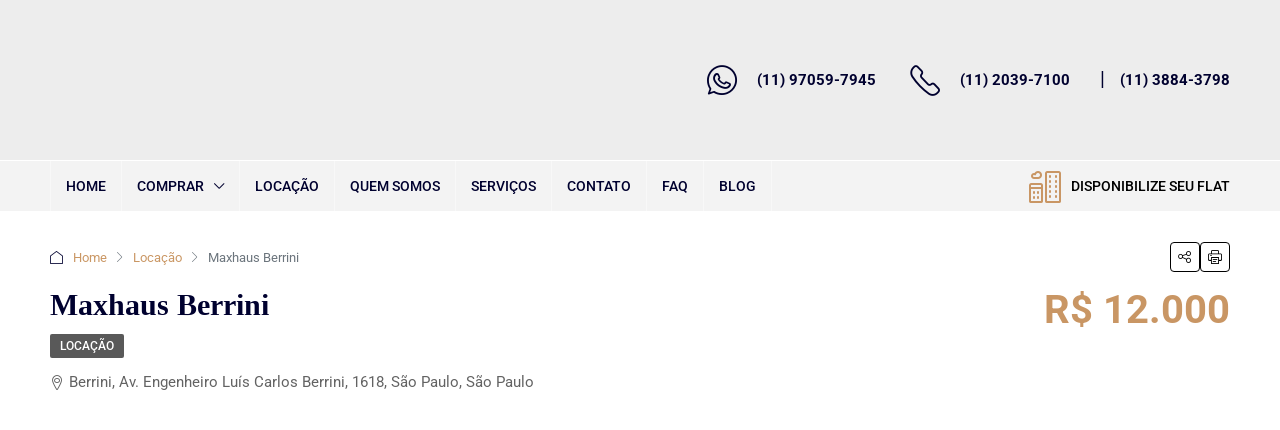

--- FILE ---
content_type: text/html; charset=UTF-8
request_url: https://olivver.com.br/flat/maxhaus-berrini/
body_size: 56504
content:
<!doctype html><html lang="pt-BR"><head><script data-no-optimize="1">var litespeed_docref=sessionStorage.getItem("litespeed_docref");litespeed_docref&&(Object.defineProperty(document,"referrer",{get:function(){return litespeed_docref}}),sessionStorage.removeItem("litespeed_docref"));</script> <meta charset="UTF-8" /><meta name="viewport" content="width=device-width, initial-scale=1.0" /><link rel="profile" href="https://gmpg.org/xfn/11" /><meta name="format-detection" content="telephone=no"><style>.houzez-library-modal-btn {margin-left: 5px;background: #35AAE1;vertical-align: top;font-size: 0 !important;}.houzez-library-modal-btn:before {content: '';width: 16px;height: 16px;background-image: url('https://olivver.com.br/wp-content/themes/houzez/img/studio-icon.png');background-position: center;background-size: contain;background-repeat: no-repeat;}#houzez-library-modal .houzez-elementor-template-library-template-name {text-align: right;flex: 1 0 0%;}</style><meta name='robots' content='index, follow, max-image-preview:large, max-snippet:-1, max-video-preview:-1' /><style>img:is([sizes="auto" i], [sizes^="auto," i]) { contain-intrinsic-size: 3000px 1500px }</style><title>Maxhaus Berrini - Olivver Flats</title><meta name="description" content="Residencial na região da Berrini – SP, com 70 m² úteis, ambientes separados: 02 dormitórios mobiliados (1 suíte),  sala com sacada; cozinha equipada e vaga de garagem. 162" /><link rel="canonical" href="https://olivver.com.br/flat/maxhaus-berrini/" /><meta property="og:locale" content="pt_BR" /><meta property="og:type" content="article" /><meta property="og:title" content="Maxhaus Berrini - Olivver Flats" /><meta property="og:description" content="Residencial na região da Berrini – SP, com 70 m² úteis, ambientes separados: 02 dormitórios mobiliados (1 suíte),  sala com sacada; cozinha equipada e vaga de garagem. 162" /><meta property="og:url" content="https://olivver.com.br/flat/maxhaus-berrini/" /><meta property="og:site_name" content="Olivver Flats" /><meta property="article:modified_time" content="2025-03-14T17:36:04+00:00" /><meta property="og:image" content="https://olivver.com.br/wp-content/uploads/2022/03/WhatsApp-Image-2021-10-25-at-09.48.41-3.jpeg" /><meta property="og:image:width" content="1600" /><meta property="og:image:height" content="1200" /><meta property="og:image:type" content="image/jpeg" /><meta name="twitter:card" content="summary_large_image" /><meta name="twitter:label1" content="Est. tempo de leitura" /><meta name="twitter:data1" content="1 minuto" /> <script type="application/ld+json" class="yoast-schema-graph">{"@context":"https://schema.org","@graph":[{"@type":"WebPage","@id":"https://olivver.com.br/flat/maxhaus-berrini/","url":"https://olivver.com.br/flat/maxhaus-berrini/","name":"Maxhaus Berrini - Olivver Flats","isPartOf":{"@id":"https://olivver.com.br/#website"},"primaryImageOfPage":{"@id":"https://olivver.com.br/flat/maxhaus-berrini/#primaryimage"},"image":{"@id":"https://olivver.com.br/flat/maxhaus-berrini/#primaryimage"},"thumbnailUrl":"https://olivver.com.br/wp-content/uploads/2022/03/WhatsApp-Image-2021-10-25-at-09.48.41-3.jpeg","datePublished":"2025-03-14T14:51:57+00:00","dateModified":"2025-03-14T17:36:04+00:00","description":"Residencial na região da Berrini – SP, com 70 m² úteis, ambientes separados: 02 dormitórios mobiliados (1 suíte),  sala com sacada; cozinha equipada e vaga de garagem. 162","breadcrumb":{"@id":"https://olivver.com.br/flat/maxhaus-berrini/#breadcrumb"},"inLanguage":"pt-BR","potentialAction":[{"@type":"ReadAction","target":["https://olivver.com.br/flat/maxhaus-berrini/"]}]},{"@type":"ImageObject","inLanguage":"pt-BR","@id":"https://olivver.com.br/flat/maxhaus-berrini/#primaryimage","url":"https://olivver.com.br/wp-content/uploads/2022/03/WhatsApp-Image-2021-10-25-at-09.48.41-3.jpeg","contentUrl":"https://olivver.com.br/wp-content/uploads/2022/03/WhatsApp-Image-2021-10-25-at-09.48.41-3.jpeg","width":1600,"height":1200},{"@type":"BreadcrumbList","@id":"https://olivver.com.br/flat/maxhaus-berrini/#breadcrumb","itemListElement":[{"@type":"ListItem","position":1,"name":"Início","item":"https://olivver.com.br/"},{"@type":"ListItem","position":2,"name":"Listar Unidades","item":"https://olivver.com.br/flat/"},{"@type":"ListItem","position":3,"name":"Maxhaus Berrini"}]},{"@type":"WebSite","@id":"https://olivver.com.br/#website","url":"https://olivver.com.br/","name":"Olivver Flats","description":"Flats em São Paulo","publisher":{"@id":"https://olivver.com.br/#organization"},"potentialAction":[{"@type":"SearchAction","target":{"@type":"EntryPoint","urlTemplate":"https://olivver.com.br/?s={search_term_string}"},"query-input":{"@type":"PropertyValueSpecification","valueRequired":true,"valueName":"search_term_string"}}],"inLanguage":"pt-BR"},{"@type":"Organization","@id":"https://olivver.com.br/#organization","name":"Olivver Flats","url":"https://olivver.com.br/","logo":{"@type":"ImageObject","inLanguage":"pt-BR","@id":"https://olivver.com.br/#/schema/logo/image/","url":"https://olivver.com.br/wp-content/uploads/2021/08/logo-olivver.svg","contentUrl":"https://olivver.com.br/wp-content/uploads/2021/08/logo-olivver.svg","width":157,"height":148,"caption":"Olivver Flats"},"image":{"@id":"https://olivver.com.br/#/schema/logo/image/"}}]}</script> <link rel='dns-prefetch' href='//unpkg.com' /><link rel='dns-prefetch' href='//fonts.googleapis.com' /><link rel='preconnect' href='https://fonts.gstatic.com' crossorigin /><link rel="alternate" type="application/rss+xml" title="Feed para Olivver Flats &raquo;" href="https://olivver.com.br/feed/" /><style id="litespeed-ccss">ol,ul{box-sizing:border-box}:root{--wp--preset--font-size--normal:16px;--wp--preset--font-size--huge:42px}:root{--wp--preset--aspect-ratio--square:1;--wp--preset--aspect-ratio--4-3:4/3;--wp--preset--aspect-ratio--3-4:3/4;--wp--preset--aspect-ratio--3-2:3/2;--wp--preset--aspect-ratio--2-3:2/3;--wp--preset--aspect-ratio--16-9:16/9;--wp--preset--aspect-ratio--9-16:9/16;--wp--preset--color--black:#000;--wp--preset--color--cyan-bluish-gray:#abb8c3;--wp--preset--color--white:#fff;--wp--preset--color--pale-pink:#f78da7;--wp--preset--color--vivid-red:#cf2e2e;--wp--preset--color--luminous-vivid-orange:#ff6900;--wp--preset--color--luminous-vivid-amber:#fcb900;--wp--preset--color--light-green-cyan:#7bdcb5;--wp--preset--color--vivid-green-cyan:#00d084;--wp--preset--color--pale-cyan-blue:#8ed1fc;--wp--preset--color--vivid-cyan-blue:#0693e3;--wp--preset--color--vivid-purple:#9b51e0;--wp--preset--gradient--vivid-cyan-blue-to-vivid-purple:linear-gradient(135deg,rgba(6,147,227,1) 0%,#9b51e0 100%);--wp--preset--gradient--light-green-cyan-to-vivid-green-cyan:linear-gradient(135deg,#7adcb4 0%,#00d082 100%);--wp--preset--gradient--luminous-vivid-amber-to-luminous-vivid-orange:linear-gradient(135deg,rgba(252,185,0,1) 0%,rgba(255,105,0,1) 100%);--wp--preset--gradient--luminous-vivid-orange-to-vivid-red:linear-gradient(135deg,rgba(255,105,0,1) 0%,#cf2e2e 100%);--wp--preset--gradient--very-light-gray-to-cyan-bluish-gray:linear-gradient(135deg,#eee 0%,#a9b8c3 100%);--wp--preset--gradient--cool-to-warm-spectrum:linear-gradient(135deg,#4aeadc 0%,#9778d1 20%,#cf2aba 40%,#ee2c82 60%,#fb6962 80%,#fef84c 100%);--wp--preset--gradient--blush-light-purple:linear-gradient(135deg,#ffceec 0%,#9896f0 100%);--wp--preset--gradient--blush-bordeaux:linear-gradient(135deg,#fecda5 0%,#fe2d2d 50%,#6b003e 100%);--wp--preset--gradient--luminous-dusk:linear-gradient(135deg,#ffcb70 0%,#c751c0 50%,#4158d0 100%);--wp--preset--gradient--pale-ocean:linear-gradient(135deg,#fff5cb 0%,#b6e3d4 50%,#33a7b5 100%);--wp--preset--gradient--electric-grass:linear-gradient(135deg,#caf880 0%,#71ce7e 100%);--wp--preset--gradient--midnight:linear-gradient(135deg,#020381 0%,#2874fc 100%);--wp--preset--font-size--small:13px;--wp--preset--font-size--medium:20px;--wp--preset--font-size--large:36px;--wp--preset--font-size--x-large:42px;--wp--preset--spacing--20:.44rem;--wp--preset--spacing--30:.67rem;--wp--preset--spacing--40:1rem;--wp--preset--spacing--50:1.5rem;--wp--preset--spacing--60:2.25rem;--wp--preset--spacing--70:3.38rem;--wp--preset--spacing--80:5.06rem;--wp--preset--shadow--natural:6px 6px 9px rgba(0,0,0,.2);--wp--preset--shadow--deep:12px 12px 50px rgba(0,0,0,.4);--wp--preset--shadow--sharp:6px 6px 0px rgba(0,0,0,.2);--wp--preset--shadow--outlined:6px 6px 0px -3px rgba(255,255,255,1),6px 6px rgba(0,0,0,1);--wp--preset--shadow--crisp:6px 6px 0px rgba(0,0,0,1)}div.wpcf7-response-output{display:none!important}.wpcf7 .screen-reader-response{position:absolute;overflow:hidden;clip:rect(1px,1px,1px,1px);clip-path:inset(50%);height:1px;width:1px;margin:-1px;padding:0;border:0;word-wrap:normal!important}.wpcf7 form .wpcf7-response-output{margin:2em .5em 1em;padding:.2em 1em;border:2px solid #00a0d2}.wpcf7 form.init .wpcf7-response-output{display:none}.wpcf7-form-control-wrap{position:relative}.wpcf7-list-item{display:inline-block;margin:0 0 0 1em}.wpcf7-list-item-label:before,.wpcf7-list-item-label:after{content:" "}.wpcf7 input[type=email],.wpcf7 input[type=tel]{direction:ltr}:root{--blue:#007bff;--indigo:#6610f2;--purple:#6f42c1;--pink:#e83e8c;--red:#dc3545;--orange:#fd7e14;--yellow:#ffc107;--green:#28a745;--teal:#20c997;--cyan:#17a2b8;--white:#fff;--gray:#6c757d;--gray-dark:#343a40;--primary:#007bff;--secondary:#6c757d;--success:#28a745;--info:#17a2b8;--warning:#ffc107;--danger:#dc3545;--light:#f8f9fa;--dark:#343a40;--breakpoint-xs:0;--breakpoint-sm:576px;--breakpoint-md:768px;--breakpoint-lg:992px;--breakpoint-xl:1200px;--font-family-sans-serif:-apple-system,BlinkMacSystemFont,"Segoe UI",Roboto,"Helvetica Neue",Arial,"Noto Sans",sans-serif,"Apple Color Emoji","Segoe UI Emoji","Segoe UI Symbol","Noto Color Emoji";--font-family-monospace:SFMono-Regular,Menlo,Monaco,Consolas,"Liberation Mono","Courier New",monospace}*,:after,:before{box-sizing:border-box}html{font-family:sans-serif;line-height:1.15;-webkit-text-size-adjust:100%}aside,header,main,nav,section{display:block}body{margin:0;font-family:-apple-system,BlinkMacSystemFont,"Segoe UI",Roboto,"Helvetica Neue",Arial,"Noto Sans",sans-serif,"Apple Color Emoji","Segoe UI Emoji","Segoe UI Symbol","Noto Color Emoji";font-size:1rem;font-weight:400;line-height:1.5;color:#212529;text-align:left;background-color:#fff}h1,h2,h3,h5{margin-top:0;margin-bottom:.5rem}p{margin-top:0;margin-bottom:1rem}address{margin-bottom:1rem;font-style:normal;line-height:inherit}ol,ul{margin-top:0;margin-bottom:1rem}ul ul{margin-bottom:0}strong{font-weight:bolder}small{font-size:80%}a{color:#007bff;text-decoration:none;background-color:transparent}img{vertical-align:middle;border-style:none}label{display:inline-block;margin-bottom:.5rem}button{border-radius:0}button,input,select,textarea{margin:0;font-family:inherit;font-size:inherit;line-height:inherit}button,input{overflow:visible}button,select{text-transform:none}select{word-wrap:normal}[type=button],[type=submit],button{-webkit-appearance:button}[type=button]::-moz-focus-inner,[type=submit]::-moz-focus-inner,button::-moz-focus-inner{padding:0;border-style:none}input[type=checkbox]{box-sizing:border-box;padding:0}textarea{overflow:auto;resize:vertical}::-webkit-file-upload-button{font:inherit;-webkit-appearance:button}h1,h2,h3,h5{margin-bottom:.5rem;font-weight:500;line-height:1.2}h1{font-size:2.5rem}h2{font-size:2rem}h3{font-size:1.75rem}h5{font-size:1.25rem}small{font-size:80%;font-weight:400}.list-unstyled{padding-left:0;list-style:none}.list-inline{padding-left:0;list-style:none}.list-inline-item{display:inline-block}.list-inline-item:not(:last-child){margin-right:.5rem}.img-fluid{max-width:100%;height:auto}.container{width:100%;padding-right:15px;padding-left:15px;margin-right:auto;margin-left:auto}@media (min-width:576px){.container{max-width:540px}}@media (min-width:768px){.container{max-width:720px}}@media (min-width:992px){.container{max-width:960px}}@media (min-width:1200px){.container{max-width:1140px}}.container-fluid{width:100%;padding-right:15px;padding-left:15px;margin-right:auto;margin-left:auto}@media (min-width:576px){.container{max-width:540px}}@media (min-width:768px){.container{max-width:720px}}@media (min-width:992px){.container{max-width:960px}}@media (min-width:1200px){.container{max-width:1140px}}.row{display:-ms-flexbox;display:flex;-ms-flex-wrap:wrap;flex-wrap:wrap;margin-right:-15px;margin-left:-15px}.col-lg-8,.col-md-12,.col-md-4,.col-md-8{position:relative;width:100%;padding-right:15px;padding-left:15px}@media (min-width:768px){.col-md-4{-ms-flex:0 0 33.333333%;flex:0 0 33.333333%;max-width:33.333333%}.col-md-8{-ms-flex:0 0 66.666667%;flex:0 0 66.666667%;max-width:66.666667%}.col-md-12{-ms-flex:0 0 100%;flex:0 0 100%;max-width:100%}}@media (min-width:992px){.col-lg-8{-ms-flex:0 0 66.666667%;flex:0 0 66.666667%;max-width:66.666667%}}.form-control{display:block;width:100%;height:calc(1.5em + .75rem + 2px);padding:.375rem .75rem;font-size:1rem;font-weight:400;line-height:1.5;color:#495057;background-color:#fff;background-clip:padding-box;border:1px solid #ced4da;border-radius:.25rem}.form-control::-ms-expand{background-color:transparent;border:0}.form-control:-moz-focusring{color:transparent;text-shadow:0 0 0 #495057}.form-control::-webkit-input-placeholder{color:#6c757d;opacity:1}.form-control::-moz-placeholder{color:#6c757d;opacity:1}.form-control:-ms-input-placeholder{color:#6c757d;opacity:1}.form-control::-ms-input-placeholder{color:#6c757d;opacity:1}.form-group{margin-bottom:1rem}.btn{display:inline-block;font-weight:400;color:#212529;text-align:center;vertical-align:middle;background-color:transparent;border:1px solid transparent;padding:.375rem .75rem;font-size:1rem;line-height:1.5;border-radius:.25rem}.btn-primary{color:#fff;background-color:#007bff;border-color:#007bff}.btn-secondary{color:#fff;background-color:#6c757d;border-color:#6c757d}.btn-block{display:block;width:100%}.fade:not(.show){opacity:0}.dropdown{position:relative}.dropdown-toggle{white-space:nowrap}.dropdown-toggle:after{display:inline-block;margin-left:.255em;vertical-align:.255em;content:"";border-top:.3em solid;border-right:.3em solid transparent;border-bottom:0;border-left:.3em solid transparent}.dropdown-menu{position:absolute;top:100%;left:0;z-index:1000;display:none;float:left;min-width:10rem;padding:.5rem 0;margin:.125rem 0 0;font-size:1rem;color:#212529;text-align:left;list-style:none;background-color:#fff;background-clip:padding-box;border:1px solid rgba(0,0,0,.15);border-radius:.25rem}.dropdown-menu-right{right:0;left:auto}.dropdown-item{display:block;width:100%;padding:.25rem 1.5rem;clear:both;font-weight:400;color:#212529;text-align:inherit;white-space:nowrap;background-color:transparent;border:0}.nav{display:-ms-flexbox;display:flex;-ms-flex-wrap:wrap;flex-wrap:wrap;padding-left:0;margin-bottom:0;list-style:none}.nav-link{display:block;padding:.5rem 1rem}.nav-tabs{border-bottom:1px solid #dee2e6}.nav-tabs .nav-item{margin-bottom:-1px}.nav-tabs .nav-link{border:1px solid transparent;border-top-left-radius:.25rem;border-top-right-radius:.25rem}.nav-pills .nav-link{border-radius:.25rem}.nav-pills .nav-link.active{color:#fff;background-color:#007bff}.tab-content>.tab-pane{display:none}.tab-content>.active{display:block}.navbar{position:relative;display:-ms-flexbox;display:flex;-ms-flex-wrap:wrap;flex-wrap:wrap;-ms-flex-align:center;align-items:center;-ms-flex-pack:justify;justify-content:space-between;padding:.5rem 1rem}.navbar-nav{display:-ms-flexbox;display:flex;-ms-flex-direction:column;flex-direction:column;padding-left:0;margin-bottom:0;list-style:none}.navbar-nav .nav-link{padding-right:0;padding-left:0}.navbar-nav .dropdown-menu{position:static;float:none}@media (min-width:992px){.navbar-expand-lg{-ms-flex-flow:row nowrap;flex-flow:row nowrap;-ms-flex-pack:start;justify-content:flex-start}.navbar-expand-lg .navbar-nav{-ms-flex-direction:row;flex-direction:row}.navbar-expand-lg .navbar-nav .dropdown-menu{position:absolute}.navbar-expand-lg .navbar-nav .nav-link{padding-right:.5rem;padding-left:.5rem}}.breadcrumb{display:-ms-flexbox;display:flex;-ms-flex-wrap:wrap;flex-wrap:wrap;padding:.75rem 1rem;margin-bottom:1rem;list-style:none;background-color:#e9ecef;border-radius:.25rem}.breadcrumb-item{display:-ms-flexbox;display:flex}.breadcrumb-item+.breadcrumb-item{padding-left:.5rem}.breadcrumb-item+.breadcrumb-item:before{display:inline-block;padding-right:.5rem;color:#6c757d;content:"/"}.breadcrumb-item.active{color:#6c757d}.close{float:right;font-size:1.5rem;font-weight:700;line-height:1;color:#000;text-shadow:0 1px 0 #fff;opacity:.5}button.close{padding:0;background-color:transparent;border:0}.modal{position:fixed;top:0;left:0;z-index:1050;display:none;width:100%;height:100%;overflow:hidden;outline:0}.modal-dialog{position:relative;width:auto;margin:.5rem}.modal.fade .modal-dialog{-webkit-transform:translate(0,-50px);transform:translate(0,-50px)}.modal-dialog-centered{display:-ms-flexbox;display:flex;-ms-flex-align:center;align-items:center;min-height:calc(100% - 1rem)}.modal-dialog-centered:before{display:block;height:calc(100vh - 1rem);height:-webkit-min-content;height:-moz-min-content;height:min-content;content:""}.modal-content{position:relative;display:-ms-flexbox;display:flex;-ms-flex-direction:column;flex-direction:column;width:100%;background-color:#fff;background-clip:padding-box;border:1px solid rgba(0,0,0,.2);border-radius:.3rem;outline:0}.modal-header{display:-ms-flexbox;display:flex;-ms-flex-align:start;align-items:flex-start;-ms-flex-pack:justify;justify-content:space-between;padding:1rem;border-bottom:1px solid #dee2e6;border-top-left-radius:calc(.3rem - 1px);border-top-right-radius:calc(.3rem - 1px)}.modal-header .close{padding:1rem;margin:-1rem -1rem -1rem auto}.modal-title{margin-bottom:0;line-height:1.5}.modal-body{position:relative;-ms-flex:1 1 auto;flex:1 1 auto;padding:1rem}.modal-footer{display:-ms-flexbox;display:flex;-ms-flex-wrap:wrap;flex-wrap:wrap;-ms-flex-align:center;align-items:center;-ms-flex-pack:end;justify-content:flex-end;padding:.75rem;border-top:1px solid #dee2e6;border-bottom-right-radius:calc(.3rem - 1px);border-bottom-left-radius:calc(.3rem - 1px)}@media (min-width:576px){.modal-dialog{max-width:500px;margin:1.75rem auto}.modal-dialog-centered{min-height:calc(100% - 3.5rem)}.modal-dialog-centered:before{height:calc(100vh - 3.5rem);height:-webkit-min-content;height:-moz-min-content;height:min-content}}.rounded{border-radius:.25rem!important}.clearfix:after{display:block;clear:both;content:""}.d-flex{display:-ms-flexbox!important;display:flex!important}.flex-fill{-ms-flex:1 1 auto!important;flex:1 1 auto!important}.flex-grow-1{-ms-flex-positive:1!important;flex-grow:1!important}.justify-content-between{-ms-flex-pack:justify!important;justify-content:space-between!important}.align-items-center{-ms-flex-align:center!important;align-items:center!important}.mr-1{margin-right:.25rem!important}.ml-1{margin-left:.25rem!important}.mr-2{margin-right:.5rem!important}.mb-2{margin-bottom:.5rem!important}select.bs-select-hidden,select.selectpicker{display:none!important}.houzez-theme .houzez-icon,.houzez-icon{font-family:'houzez-iconfont'!important;speak:none;font-style:normal;font-weight:400;font-variant:normal;text-transform:none;line-height:1;-webkit-font-smoothing:antialiased;-moz-osx-font-smoothing:grayscale}.icon-x-logo-twitter-logo-2:before{content:"\e967"}.icon-house:before{content:"\e965"}.icon-print-text:before{content:"\e955"}.icon-messaging-whatsapp:before{content:"\e953"}.icon-messages-bubble:before{content:"\e92a"}.icon-share:before{content:"\e951"}.icon-picture-sun:before{content:"\e94b"}.icon-arrow-button-circle-up:before{content:"\e90b"}.icon-building-cloudy:before{content:"\e916"}.icon-envelope:before{content:"\e91d"}.icon-love-it:before{content:"\e928"}.icon-move-left-right:before{content:"\e92c"}.icon-navigation-menu:before{content:"\e92d"}.icon-phone:before{content:"\e930"}.icon-pin:before{content:"\e931"}.icon-professional-network-linkedin:before{content:"\e932"}.icon-single-neutral:before{content:"\e93a"}.icon-social-media-facebook:before{content:"\e93c"}.icon-social-pinterest:before{content:"\e940"}.control{display:block;position:relative;padding-left:30px;margin-bottom:15px;font-size:18px}.control input{position:absolute;z-index:-1;opacity:0}.control__indicator{position:absolute;top:2px;left:0;height:20px;width:20px;background:#e6e6e6}.control__indicator:after{content:'';position:absolute;display:none}.control.control--checkbox{line-height:22px}.control--checkbox .control__indicator:after{left:8px;top:4px;width:3px;height:8px;border:solid #fff;border-width:0 2px 2px 0;-webkit-transform:rotate(45deg);transform:rotate(45deg)}.mobile-property-contact,.property-navigation-wrap,.agent-information li,.property-banner-trigger,.nav-mobile .main-nav .nav-item .dropdown-menu,.nav-mobile .main-nav .nav-item,.btn-full-width{width:100%}.property-banner-trigger{height:100%}.login-form-wrap .form-group-field,.login-register-form .modal-header .close span,.lightbox-gallery-wrap,.property-lightbox .modal-header,.mobile-property-tools .item-tools,.mobile-property-tools,.mobile-property-title .labels-wrap,.mobile-property-title .item-price-wrap,.mobile-top-wrap,.property-view,.property-detail-v6 .property-banner .img-wrap-1,.property-detail-v6 .property-banner .img-wrap-2,.property-detail-v6 .property-banner .img-wrap-3,.property-banner,.page-title-wrap .item-address,.property-title-price-wrap,.property-wrap .item-tools,.list-view .item-body .labels-wrap,.nav-mobile:not(.houzez-nav-menu-main-mobile-wrap) .main-nav .nav-item a,.header-main-wrap .main-nav .nav-item,.header-mobile,.header-main-wrap,.logo img,.header-inner-wrap,.btn-loader{position:relative}.login-form-wrap .form-group-field:after,.property-lightbox .close,.property-image-count,.mobile-property-form .close,.property-detail-v6 .property-banner .img-wrap-3-text,.property-banner-trigger,.page-title-wrap .item-price-wrap,.compare-property-label .compare-label,.compare-property-label,.btn-item,.item-tools,.item-price-wrap,.nav-mobile .main-nav .nav-item .dropdown-menu{position:absolute}.mobile-property-contact,.property-navigation-wrap{position:fixed}.property-lightbox .modal,.property-detail-v6 .property-banner .img-wrap-1,.property-detail-v6 .property-banner .img-wrap-2,.property-detail-v6 .property-banner .img-wrap-3,.compare-property-label .compare-label,.nav-mobile:not(.houzez-nav-menu-main-mobile-wrap) .main-nav .nav-item a,.header-main-wrap .main-nav .dropdown-menu{display:block}.login-form-wrap .form-group-field:after,.property-navigation-wrap a,.page-title-wrap .label,.list-view .item-body .item-amenities .h-type,.list-view .item-body .labels-wrap,.item-amenities li,.item-tool>span,.item-tool,label{display:inline-block}.property-image-count{display:inline}.lightbox-tools .btn-share .dropdown-toggle:after,.property-lightbox .btn-email,.property-lightbox .modal-footer,.mobile-property-tools .item-tools .item-tool.houzez-print,.property-navigation-wrap,.item-tool-share:after,.item-amenities-with-icons .item-amenities-text,.visible-on-mobile,.btn-loader{display:none}.control__indicator{background-color:#fff0}.control__indicator{background-color:#fff}.property-lightbox .modal-content,.property-lightbox .modal-header,.main-nav .dropdown-toggle:after,.main-nav .dropdown-menu{border:none}.login-register-tabs .nav-link,.main-nav .dropdown-menu{border-radius:0}.label{border-radius:2px}.login-form-wrap,.property-image-count,.mobile-property-tools .nav-pills>.nav-item>.nav-link,.mobile-property-tools .item-tool>span,.sidebar-wrap .property-form-wrap,.item-tool>span,.block-wrap{border-radius:4px}.login-register-form .modal-header .close,.lightbox-tools ul,.property-lightbox .close,.property-navigation-wrap .property-navigation,.property-detail-v6 .property-banner .block-wrap ul,.agent-information,.breadcrumb,.item-amenities,.item-tools,.item-price-wrap,.main-nav .dropdown-menu,.block-title-wrap h2{margin:0}.form-tools{margin-top:20px}.property-detail-v6 .sidebar-wrap{margin-top:30px}.login-form-wrap .form-group,.form-tools .control{margin-bottom:0}.form-tools{margin-bottom:20px}.sidebar-wrap{margin-bottom:30px}.login-register-form .modal-header,.lightbox-tools ul,.property-lightbox .close,.property-lightbox .modal-body,.property-navigation-wrap .property-navigation,.property-detail-v6 .property-banner .block-wrap,.property-wrap .breadcrumb,.breadcrumb,.item-amenities,.item-tools,.item-price-wrap,.main-nav .dropdown-menu,.navbar,.dropdown-menu{padding:0}.property-detail-v6 .page-title-wrap,.property-detail-v6 .property-banner{padding-bottom:30px}.lightbox-gallery-wrap,.mobile-property-tools .nav-pills,.agent-information li{float:left}.mobile-property-tools .item-tools{float:right}.mobile-property-contact,.property-navigation-wrap,.property-banner-trigger,.nav-mobile .main-nav .nav-item .dropdown-menu{left:0}.page-title-wrap .item-price-wrap{right:0}.property-navigation-wrap,.property-banner-trigger,.control__indicator{top:0}.mobile-property-contact{bottom:0}.mobile-property-tools .item-tools,.mobile-property-title .item-price-wrap,.page-title-wrap .item-price-wrap,.property-wrap .item-tools,.list-view .item-body .item-price-wrap{bottom:auto}.mobile-property-title .item-price-wrap,.page-title-wrap .item-price-wrap,.list-view .item-body .item-price-wrap{left:auto}.mobile-property-tools .item-tools,.property-wrap .item-tools{right:auto}.mobile-property-form .close,.property-banner-trigger{z-index:1}.item-tools,.item-price-wrap,.nav-mobile:not(.houzez-nav-menu-main-mobile-wrap) .main-nav .nav-item a,.header-main-wrap .main-nav .nav-item{z-index:2}.property-wrap .item-tools{z-index:3}.property-lightbox .modal-footer,.property-lightbox .modal-header,.mobile-property-contact{z-index:5}.item-amenities,.item-tools,.item-price-wrap{list-style:none}.property-navigation-wrap,.main-nav .dropdown-menu,.dropdown-menu{-webkit-box-shadow:0 2px 4px rgb(0 0 0/.1);box-shadow:0 2px 4px rgb(0 0 0/.1)}.item-title{white-space:nowrap;overflow:hidden;-o-text-overflow:ellipsis;text-overflow:ellipsis}.login-register-tabs .nav-link,.item-amenities .h-type span{font-weight:500}strong,label{font-weight:600}.agent-information .agent-name,.page-title-wrap .item-address,.item-amenities li{display:-webkit-box;display:-ms-flexbox;display:flex;-webkit-box-align:center;-ms-flex-align:center;align-items:center;-webkit-column-gap:5px;-moz-column-gap:5px;column-gap:5px}.control{display:block;position:relative;padding-left:30px;margin-bottom:15px;font-size:18px}.control input{position:absolute;z-index:-1;opacity:0}.control__indicator{position:absolute;top:2px;left:0;height:20px;width:20px;background:#fff}.control__indicator:after{content:"";position:absolute;display:none}.control.control--checkbox{line-height:22px;display:-webkit-box;display:-ms-flexbox;display:flex;-webkit-box-orient:vertical;-webkit-box-direction:normal;-ms-flex-flow:column;flex-flow:column}.control--checkbox .control__indicator:after{left:8px;top:4px;width:3px;height:8px;border:solid #fff;border-width:0 2px 2px 0;-webkit-transform:rotate(45deg);-ms-transform:rotate(45deg);transform:rotate(45deg)}.btn-loader{top:2px;width:16px;height:16px;margin-right:15px}.btn-loader:after{content:" ";display:block;width:16px;height:16px;margin:1px;border-radius:50%;border:2px solid #fff;border-color:#fff #fff0;-webkit-animation:btn-loader 1.2s linear infinite;animation:btn-loader 1.2s linear infinite}@-webkit-keyframes btn-loader{0%{-webkit-transform:rotate(0deg);transform:rotate(0deg)}100%{-webkit-transform:rotate(360deg);transform:rotate(360deg)}}@keyframes btn-loader{0%{-webkit-transform:rotate(0deg);transform:rotate(0deg)}100%{-webkit-transform:rotate(360deg);transform:rotate(360deg)}}body{overflow-x:hidden;text-rendering:optimizeLegibility;-webkit-font-smoothing:auto;-moz-osx-font-smoothing:grayscale;direction:ltr;text-align:left;min-height:100vh}[type=email],[type=password],[type=tel]{direction:ltr;text-align:left}label{padding-bottom:10px;margin-bottom:0}address{color:#636363}.label{font-size:10px;line-height:11px;font-weight:500;margin:0;text-transform:uppercase;padding:3px 5px;color:#fff;background-color:rgb(0 0 0/.65)}@media (max-width:767.98px){.visible-on-mobile{display:block}}@media (max-width:767.98px){.hidden-on-mobile{display:none}}.gallery-hidden{display:none!important}.btn{padding:0 15px;font-weight:500;line-height:40px;white-space:nowrap}.btn-grey-outlined{border-radius:4px!important;background-color:#fff0;border-color:#cdd1d4;color:#5c6872}.btn-secondary-outlined{background-color:#fff0;border:1px solid}.form-control{height:42px}.form-control{font-weight:400;border:1px solid;border-color:#dce0e0}.dropdown-menu{border-color:#dce0e0}.control{color:#a1a7a8;min-height:24px;font-size:14px;font-weight:500;line-height:24px}.control__indicator{border:1px solid #dce0e0;border-radius:2px}.control--checkbox .control__indicator:after{left:6px;top:2px;width:6px;height:10px}input[type=checkbox]{margin:6px 0 0}.btn-email{color:#ccc}@media (min-width:768px){.container{max-width:750px}}@media (min-width:992px){.container{max-width:970px}}@media (min-width:1200px){.container{max-width:1170px}}@media (min-width:992px){.bt-content-wrap{width:70%;max-width:70%;-webkit-box-flex:0;-ms-flex:0 0 70%;flex:0 0 70%;margin-bottom:30px}}.block-wrap{padding:40px;background-color:#fff;margin-top:30px}@media (max-width:767.98px){.block-wrap{padding:30px;margin-top:0;border-top:1px solid #dce0e0}}.block-title-wrap{border-bottom:1px solid #dce0e0;margin-bottom:25px;padding-bottom:40px}@media (max-width:767.98px){.block-title-wrap{padding-bottom:0;border-bottom:none}}.block-title-wrap h2{font-size:18px}@media (max-width:991.98px){.header-desktop{display:none}}.header-v2 .navbar-nav>li{border-right:1px solid}.header-v2 .navbar-nav>li:first-of-type{border-left:1px solid}.header-v2 .header-bottom{border-top:1px solid;border-bottom:1px solid}.header-v2 .header-contact-right div:first-of-type{font-weight:700}@media (min-width:992px){.header-v2-mobile .header-contact-wrap{display:none!important}}.header-v2-mobile .header-contact-wrap .header-contact{padding:10px;text-align:center}.header-v2-mobile .header-contact-wrap .header-contact-left,.header-v2-mobile .header-contact-wrap .header-contact-4{display:none!important}.header-v2-mobile .header-contact-wrap .header-contact-right{font-size:12px!important;margin:0 auto}.logo{margin-right:20px}.logo img{top:-3px}.header-main-wrap{z-index:4}.header-contact-left{font-size:30px;padding-top:0;padding-right:20px;padding-bottom:0;padding-left:30px}.header-contact-1 .header-contact-left{padding:0 20px 0 0;padding-top:0;padding-right:20px;padding-bottom:0;padding-left:0}.header-mobile{text-align:center;height:60px;padding:0 10px}@media (min-width:992px){.header-mobile{display:none!important}}.header-mobile .logo{margin:0 auto}.header-mobile .toggle-button-left{background-color:#fff0;font-size:20px}.header-mobile-right{min-width:56px}.main-nav:not(.houzez-nav-menu-main) .nav-link{padding-top:0;padding-bottom:0}@media (min-width:1200px){.main-nav:not(.houzez-nav-menu-main) .nav-link{padding-right:15px!important;padding-left:15px!important}}.main-nav:not(.houzez-nav-menu-main) .dropdown-item{padding:15px;line-height:1.5;min-width:250px}.main-nav .dropdown-item{padding:5px 10px}.main-nav .dropdown-item:after{-webkit-transform:rotate(-90deg);-ms-transform:rotate(-90deg);transform:rotate(-90deg);margin-top:3px}.header-main-wrap .main-nav .navbar-nav{padding-right:0}.header-main-wrap .main-nav ul ul .dropdown-toggle:after{float:right}.header-main-wrap .main-nav .dropdown-menu{visibility:hidden;opacity:0;top:100%}.header-main-wrap .main-nav .dropdown-menu .dropdown-menu{left:100%;top:0}.main-nav .dropdown-toggle:after{display:inline-block;vertical-align:middle;margin-left:10px;font-family:"houzez-iconfont";content:"";vertical-align:unset;font-size:10px;font-weight:700;float:right}.on-hover-menu{background:0 0;margin:0;padding:0;min-height:20px}@media only screen and (min-width:991px){.on-hover-menu:not(.houzez-nav-menu-layout-dropdown) ul li,.on-hover-menu:not(.houzez-nav-menu-layout-dropdown) ul ul li,.on-hover-menu:not(.houzez-nav-menu-layout-dropdown) ul ul ul li{position:relative}.on-hover-menu:not(.houzez-nav-menu-layout-dropdown) ul ul.dropdown-menu,.on-hover-menu:not(.houzez-nav-menu-layout-dropdown) ul ul.dropdown-menu ul{opacity:0;visibility:hidden;display:block;position:absolute;top:100%;left:0;min-width:250px}.on-hover-menu:not(.houzez-nav-menu-layout-dropdown) ul ul.dropdown-menu{top:100%;left:0}.on-hover-menu:not(.houzez-nav-menu-layout-dropdown) ul ul.dropdown-menu ul{top:0;left:100%}}@media (max-width:991.98px){.slideout-menu{position:fixed;left:0;top:0;bottom:0;right:0;z-index:0;width:256px;overflow-y:scroll;-webkit-overflow-scrolling:touch;display:none;margin-bottom:71px}}@media (max-width:991.98px){.slideout-menu-left{left:0}}@media (max-width:991.98px){.slideout-menu-right{right:0;left:auto}}@media (min-width:992px){.nav-mobile:not(.houzez-nav-menu-main-mobile-wrap){display:none}}.nav-mobile:not(.houzez-nav-menu-main-mobile-wrap) .main-nav .nav-item .dropdown-menu .nav-item a{padding-top:15px;padding-right:15px;padding-bottom:15px;padding-left:40px}.nav-mobile:not(.houzez-nav-menu-main-mobile-wrap) .main-nav .nav-item a{border-bottom:1px solid;padding:15px}.nav-mobile:not(.houzez-nav-menu-main-mobile-wrap) .main-nav .nav-item .nav-mobile-trigger{height:56px;width:56px;line-height:56px}.nav-mobile .main-nav .dropdown-toggle:after{margin-left:0;float:right}.nav-mobile .main-nav .navbar-nav{padding-right:0}.nav-mobile .main-nav .nav-item{display:block;border:0}.nav-mobile .main-nav .nav-item .nav-mobile-trigger{position:absolute;top:0;right:20px;z-index:2;text-align:center}.nav-mobile .main-nav .nav-item .dropdown-menu{z-index:1;-webkit-box-shadow:none;box-shadow:none}.nav-mobile .main-nav .nav-item .dropdown-menu .dropdown-menu{left:0!important;top:0;z-index:1}.item-price-wrap{bottom:20px;left:20px;color:#fff;font-weight:600}.item-price-wrap .item-price{font-size:18px}.item-tools{bottom:20px;right:20px}.item-tool>span{width:30px;height:30px;line-height:30px;font-size:14px;text-align:center}.item-tool>span{color:#fff;border:1px solid #fff0;background-color:rgb(0 0 0/.35)}.item-title{font-size:16px;font-weight:500;margin:0 0 3px}.item-address{margin-bottom:15px;color:#636363;font-size:13px;-o-text-overflow:ellipsis;text-overflow:ellipsis;white-space:nowrap;overflow:hidden}.item-amenities{display:-webkit-box;display:-ms-flexbox;display:flex;-ms-flex-flow:wrap;flex-flow:wrap;font-size:14px;line-height:16px;font-weight:500;row-gap:10px}.item-amenities li{margin-right:12px}.item-amenities .h-type{-ms-flex-preferred-size:100%;flex-basis:100%;display:-webkit-box;display:-ms-flexbox;display:flex}.item-amenities .h-type span{text-transform:uppercase;font-size:12px}.item-amenities i{font-size:18px}.btn-item{line-height:30px;padding:0 10px;bottom:80px;right:20px;height:32px}.btn-item.item-no-footer{bottom:20px}@media (max-width:767.98px){.btn-item{display:none}}.list-view .item-body .item-price-wrap{top:20px;right:20px;text-align:right}@media (max-width:767.98px){.list-view .item-body .item-price-wrap{display:none}}.list-view .item-body .labels-wrap{margin-bottom:10px;left:-3px}@media (max-width:767.98px){.list-view .item-body .labels-wrap{display:none}}.list-view .btn-item{bottom:20px}@media (max-width:767.98px){.list-view .btn-item{bottom:80px}}.labels-right a{margin-left:3px}.breadcrumb{font-size:13px;background-color:#fff0}@media (max-width:767.98px){.breadcrumb{font-size:12px}}.breadcrumb .icon-house{margin-right:10px}.breadcrumb-item{-webkit-box-align:center;-ms-flex-align:center;align-items:center}.breadcrumb-item+.breadcrumb-item:before{content:"";font-family:"houzez-iconfont";font-size:10px}.breadcrumb-item.breadcrumb-item-home{padding-left:0!important}.breadcrumb-item.breadcrumb-item-home:before{content:""}.page-title-wrap{padding:30px 0}@media (max-width:767.98px){.page-title-wrap{padding:15px 0}}.page-title h1{margin:0;font-size:30px}@media (max-width:767.98px){.page-title h1{font-size:20px}}.compare-property-panel{background-color:#fff;position:fixed;padding-top:20px;padding-right:15px;padding-bottom:20px;padding-left:20px;border-left:1px solid #dce0e0}.compare-property-panel-vertical{width:300px;height:100%;top:0;z-index:100}.compare-property-panel-right{right:-300px}.compare-property-label{background-color:#636363;width:40px;height:40px;line-height:40px;top:50%;left:-40px;text-align:center;color:#fff;border-top-left-radius:4px;border-top-right-radius:0;border-bottom-right-radius:0;border-bottom-left-radius:4px;border:none}.compare-property-label .compare-label{background-color:#85c341;font-size:11px;font-weight:700;width:16px;height:16px;line-height:16px;border-radius:50%;top:-5px;left:-5px}.property-wrap .breadcrumb-wrap{-webkit-box-flex:1!important;-ms-flex-positive:1!important;flex-grow:1!important}@media (max-width:767.98px){.property-wrap .page-title-wrap{display:none}}@media (min-width:768px){.property-wrap .page-title-wrap .page-title{max-width:500px}}@media (min-width:992px){.property-wrap .page-title-wrap .page-title{max-width:640px}}@media (min-width:1200px){.property-wrap .page-title-wrap .page-title{max-width:800px}}.property-title-price-wrap{margin-top:15px}.page-title-wrap .item-price-wrap{text-align:right;top:3px}.page-title-wrap .item-price-wrap .item-price{font-size:30px;margin-bottom:15px}@media (max-width:991.98px){.page-title-wrap .item-price-wrap .item-price{font-size:24px}}.page-title-wrap .label{font-size:12px;padding:7px 10px 6px;margin-right:5px}@media (max-width:991.98px){.page-title-wrap .label{font-size:10px;line-height:12px;padding:4px 6px;margin-right:5px}}.page-title-wrap .page-title{margin-right:10px}@media (max-width:991.98px){.page-title-wrap .page-title h1{font-size:24px}}.page-title-wrap .item-address{font-size:15px;margin-bottom:0;margin-top:7px}@media (max-width:767.98px){.page-title-wrap .item-address{font-size:14px;top:-9px}}.page-title-wrap .item-tool span{color:#000;border:1px solid #000;background-color:#fff0}.property-labels-wrap{margin:10px 0 12px}.item-tool-dropdown-menu{border-color:#fff0;background-color:rgb(0 0 0/.85);-webkit-box-shadow:none;box-shadow:none}.item-tool-dropdown-menu .dropdown-item{padding:10px;color:#fff}.property-banner .tab-pane{background-size:cover;background-position:center center}@media (max-width:767.98px){.property-banner .tab-pane{height:0;padding-top:75%}}.swipebox{text-align:center}.sidebar-wrap .property-form-wrap{padding:30px;background-color:#fff}.agent-information{padding-left:15px!important;line-height:25px}.property-title-mobile{white-space:normal}.property-detail-v6 .page-title-wrap,.property-detail-v6 .property-banner{background-color:#fff}.property-detail-v6 .property-banner .row{margin-right:-6px;margin-left:-6px}.property-detail-v6 .property-banner .row [class*=col-]{padding-left:5px!important;padding-right:5px!important}.property-detail-v6 .property-banner .col-md-4{-webkit-box-pack:justify;-ms-flex-pack:justify;justify-content:space-between;display:-webkit-box;display:-ms-flexbox;display:flex;-webkit-box-orient:vertical;-webkit-box-direction:normal;-ms-flex-direction:column;flex-direction:column}.property-detail-v6 .property-banner .img-wrap-2{margin-bottom:8px}.property-detail-v6 .property-banner .img-wrap-3-text{bottom:20px;right:20px;background-color:#fff;color:#222;padding:5px 15px;border-radius:20px;font-size:14px;font-weight:600}.property-detail-v6 .property-banner .block-wrap ul{-ms-flex-preferred-size:calc(100%/8);flex-basis:calc(100%/8);border-right:1px solid #dce0e0;text-align:center}.property-detail-v6 .property-banner .block-wrap ul:first-of-type{border-left:1px solid #dce0e0}.property-navigation-wrap{z-index:999;font-weight:500;font-size:13px;background-color:#fff}@media (max-width:991.98px){.property-navigation-wrap{display:none!important}}.property-navigation-wrap a{padding:15px 0;color:#222}@media (max-width:767.98px){.property-wrap>.container{padding-right:0;padding-left:0;max-width:100%}}@media (max-width:767.98px){.property-wrap>.container>.row{margin-right:0;margin-left:0}}@media (max-width:767.98px){.property-wrap>.container .bt-content-wrap{padding-right:0;padding-left:0;max-width:100%}}.mobile-top-wrap{background-color:#fff}.mobile-property-title{padding:0 30px 28px}.mobile-property-title .page-title{margin-bottom:3px}.mobile-property-title .item-address{font-size:14px}.mobile-property-title .labels-wrap{top:-11px}.mobile-property-tools{padding:30px 28px 30px}.mobile-property-tools .nav-pills .nav-link.active{color:#fff!important}.mobile-property-tools .nav-item,.mobile-property-tools .item-tool{margin:0 2px}.mobile-property-tools .nav-pills>.nav-item>.nav-link,.mobile-property-tools .item-tool>span{padding:0;height:48px;width:48px;line-height:48px;text-align:center;border:1px solid #5c6872;color:#5c6872;font-size:16px}.mobile-property-tools .item-tool>span:not(.active){background-color:transparent!important}@media (max-width:320px){.mobile-property-tools .nav-pills>.nav-item>.nav-link,.mobile-property-tools .item-tool>span{height:40px;width:40px;line-height:40px}}.mobile-property-contact{border-top:1px solid #dce0e0;background-color:#fff;padding:10px}.mobile-property-contact .btn{margin-left:4px;width:50px;padding:0;line-height:48px}.mobile-property-contact .btn i{font-size:20px;top:3px;position:relative}.mobile-property-form .close{width:30px;height:30px;right:10px;top:10px}.property-image-count{font-size:12px;line-height:12px;color:#fff;background-color:rgb(0 0 0/.5);padding:6px;bottom:20px;right:20px;z-index:1}.property-image-count i{margin-right:5px}.property-overview-data ul{padding-inline:0}.property-lightbox .modal{visibility:hidden;z-index:9999}.property-lightbox .d-flex{width:calc(100% - 62px)}.property-lightbox .modal-dialog{max-width:100%;width:1170px;overflow:hidden}@media (max-width:1199.98px){.property-lightbox .modal-dialog{max-width:100%;width:972px}}@media (max-width:991.98px){.property-lightbox .modal-dialog{max-width:100%;width:760px}}@media (max-width:767.98px){.property-lightbox .modal-dialog{width:100%;height:100%;margin:0}}.property-lightbox .modal-header{background-color:#2d2d2d;color:#fff}@media (max-width:767.98px){.property-lightbox .modal-header{border-radius:0;border-bottom:1px solid #5c6872;padding-top:0;padding-right:0;padding-bottom:0;padding-left:15px;height:50px}}.property-lightbox .modal-footer{background-color:#2d2d2d;border-top:1px solid #5c6872;color:#fff;text-align:center;padding:10px 0}@media (max-width:767.98px){.property-lightbox .modal-footer{display:block;font-size:12px}}@media (max-width:767.98px){.property-lightbox .modal-content{height:100%;border-radius:0;background-color:#2d2d2d}}.property-lightbox .close{color:#fff;opacity:1;height:54px;width:54px;top:-3px;right:0}@media (max-width:767.98px){.property-lightbox .close{border-left:1px solid #5c6872;margin:0;width:59px;height:50px}}.property-lightbox .close span{position:relative;top:-3px}@media (max-width:767.98px){.property-lightbox .btn-email{display:inline-block}}@media (max-width:767.98px){.lightbox-title{display:none}}@media (max-width:767.98px){.lightbox-tools ul li:first-of-type{margin-right:-3px!important}}.lightbox-tools a{color:#fff}@media (max-width:767.98px){.lightbox-tools a{display:inline-block;font-size:16px;border-left:1px solid #5c6872;height:50px;width:50px;line-height:50px;text-align:center}}.lightbox-tools i{margin-right:5px}@media (max-width:767.98px){.lightbox-tools i{margin:0}}@media (max-width:767.98px){.lightbox-tools .display-none{display:none}}@media (max-width:767.98px){.lightbox-tools .btn-share{display:none}}.lightbox-logo{margin-top:-5px;margin-right:30px}@media (max-width:767.98px){.lightbox-logo{-webkit-box-flex:1;-ms-flex-positive:1;flex-grow:1;margin-top:-3px}}.lightbox-logo img{max-height:24px}@media (max-width:767.98px){.lightbox-gallery{position:relative;top:50%;-webkit-transform:translateY(-50%);-ms-transform:translateY(-50%);transform:translateY(-50%)}}.lightbox-gallery-wrap{padding:15px;width:75%}@media (max-width:1199.98px){.lightbox-gallery-wrap{width:70%}}@media (max-width:991.98px){.lightbox-gallery-wrap{width:100%;height:100%}}@media (max-width:767.98px){.lightbox-gallery-wrap{position:absolute}}.lightbox-gallery-full-wrap{width:100%}.lightbox-tools .btn-share .dropdown-menu{margin-top:23px;border-top-left-radius:0;border-top-right-radius:0;border-bottom-right-radius:4px;border-bottom-left-radius:4px}.property-form-wrap .agent-details{margin-bottom:10px}.modal .modal-title{font-size:18px}div#login-register-form{z-index:9999}.login-register-form .modal-content{border:none}.login-register-form .modal-dialog{max-width:430px}.login-register-form .modal-header{overflow:hidden;border:none;border-top-left-radius:4px;border-top-right-radius:4px;border-bottom-right-radius:0;border-bottom-left-radius:0}.login-register-form .modal-header .close{padding:15px 20px;color:#fff;opacity:1;text-shadow:none;border-left:1px solid rgb(255 255 255/.2)}.login-register-form .modal-header .close span{top:-2px}.login-register-form .modal-header .login-register-tabs .nav-link,.login-register-form .modal-header .login-register-tabs .nav-tabs{border:none}.login-register-form .modal-header .login-register-tabs .nav-link{border-right:1px solid;border-color:rgb(255 255 255/.2);padding:15px 30px;color:#fff}.login-register-form .modal-body{padding:30px}.form-tools .control{color:#636363}.form-tools a{min-height:24px;font-size:14px;font-weight:500}.login-form-wrap{background-color:#fff;border:1px solid #dce0e0}.login-form-wrap .form-group-field:after{font-family:"houzez-iconfont";color:#636363;top:10px;left:18px}.login-form-wrap .form-group-field input{padding-left:42px;border:none}.login-form-wrap .form-group{border-bottom:1px solid #dce0e0}.login-form-wrap .form-group:last-of-type{border-bottom:none}.login-form-wrap .username-field:after{content:""}.login-form-wrap .password-field:after{content:""}.list-inline-item:not(:last-child){margin-right:.5rem}.close{margin-left:auto}.breadcrumb-item+.breadcrumb-item:before{padding-right:.5rem;padding-left:0}.breadcrumb-item+.breadcrumb-item{padding-left:.5rem;padding-right:0}.dropdown-toggle:after{margin-left:15px}.dropdown-item{text-align:left}.nav-pills .nav-link{color:#fff;font-weight:500;margin-top:0;margin-right:2px;margin-bottom:0;margin-left:0;border-top-left-radius:4px;border-top-right-radius:4px;border-bottom-right-radius:0;border-bottom-left-radius:0;padding:12px 20px}@media (max-width:767.98px){.nav-pills .nav-link{padding:15px 20px}}.nav-pills .nav-link.active{background-color:#fff;color:#000}.nav-pills .nav-link.active{background-color:#fff;color:#000}.modal{z-index:1080}a{color:#00aeff}.mobile-property-tools .nav-pills .nav-link.active,.login-register-form .modal-header{background-color:#00aeff}.mobile-property-tools .nav-pills .nav-link.active{border-color:#00aeff}.btn-primary{color:#fff;background-color:#00aeff;border-color:#00aeff}.btn-secondary{color:#fff;background-color:#28a745;border-color:#28a745}.btn-secondary-outlined{color:#28a745;background-color:transparent;border-color:#28a745}.header-v2 .header-top .navbar{height:110px}.header-v2 .header-bottom .header-inner-wrap{line-height:54px;height:54px}body,.main-wrap{background-color:#f8f8f8}body,.form-control,.list-view .item-body .item-price-wrap,.page-title-wrap .item-price-wrap,.mobile-property-title .item-price-wrap .item-price{color:#222}.main-nav .navbar-nav .nav-item .dropdown-menu{background-color:#fff}.main-nav .navbar-nav .nav-item .nav-item a{color:#004274;border-bottom:1px solid #dce0e0}.header-v2 .header-top,.header-v2 .header-contact-wrap{background-color:#fff}.header-v2 .header-bottom{background-color:#004274;border-color:rgba(0,174,255,.2)}.header-v2 .header-contact-wrap .header-contact-right{color:#004274}.header-v2 .header-contact-left{color:#004274}.header-v2 .navbar-nav>li,.header-v2 .navbar-nav>li:first-of-type{border-color:rgba(0,174,239,.2)}.header-v2 a{color:#fff}.header-mobile{background-color:#004274}.header-mobile .toggle-button-left{color:#fff}.nav-mobile .main-nav,.nav-mobile .navi-login-register{background-color:#fff}.nav-mobile .main-nav .nav-item a{color:#004274;border-color:#dce0e0;background-color:#fff}.form-control::-webkit-input-placeholder{color:#a1a7a8}.overlay-search-advanced-module .form-control{border-color:#dce0e0}.control--checkbox{color:#222}body{font-family:"Inter",sans-serif;font-size:15px;line-height:25px;font-weight:400;text-transform:none}.btn,.houzez-submit-button{font-family:"Inter",sans-serif;font-size:15px;font-weight:500}.form-control{font-family:"Inter",sans-serif;font-size:15px;font-weight:400}strong,label{font-weight:600}.main-nav,.dropdown-menu{font-family:"Inter",sans-serif;font-size:14px;font-weight:500;text-transform:none}h1,h2,h3,h5,.item-title{font-family:"Inter",sans-serif;font-weight:600;text-transform:inherit}.fas{-moz-osx-font-smoothing:grayscale;-webkit-font-smoothing:antialiased;display:inline-block;font-style:normal;font-variant:normal;text-rendering:auto;line-height:1}.fa-arrows-alt:before{content:"\f0b2"}.fa-bed:before{content:"\f236"}.fa-building:before{content:"\f1ad"}.fa-car:before{content:"\f1b9"}.fa-flag:before{content:"\f024"}.fa-info-circle:before{content:"\f05a"}.fas{font-family:"Font Awesome 5 Free"}.fas{font-weight:900}.pswp{display:none;position:absolute;width:100%;height:100%;left:0;top:0;overflow:hidden;-ms-touch-action:none;touch-action:none;z-index:1500;-webkit-text-size-adjust:100%;-webkit-backface-visibility:hidden;outline:none}.pswp *{-webkit-box-sizing:border-box;box-sizing:border-box}.pswp__bg{position:absolute;left:0;top:0;width:100%;height:100%;background:#000;opacity:0;-webkit-transform:translateZ(0);transform:translateZ(0);-webkit-backface-visibility:hidden;will-change:opacity}.pswp__scroll-wrap{position:absolute;left:0;top:0;width:100%;height:100%;overflow:hidden}.pswp__container{-ms-touch-action:none;touch-action:none;position:absolute;left:0;right:0;top:0;bottom:0}.pswp__container{-webkit-touch-callout:none}.pswp__bg{will-change:opacity}.pswp__container{-webkit-backface-visibility:hidden}.pswp__item{position:absolute;left:0;right:0;top:0;bottom:0;overflow:hidden}.pswp__button{width:44px;height:44px;position:relative;background:0 0;overflow:visible;-webkit-appearance:none;display:block;border:0;padding:0;margin:0;float:right;opacity:.75;-webkit-box-shadow:none;box-shadow:none}.pswp__button::-moz-focus-inner{padding:0;border:0}.pswp__button,.pswp__button--arrow--left:before,.pswp__button--arrow--right:before{background:url(/wp-content/themes/houzez/css/default-skin/default-skin.png) 0 0 no-repeat;background-size:264px 88px;width:44px;height:44px}.pswp__button--close{background-position:0 -44px}.pswp__button--share{background-position:-44px -44px}.pswp__button--fs{display:none}.pswp__button--zoom{display:none;background-position:-88px 0}.pswp__button--arrow--left,.pswp__button--arrow--right{background:0 0;top:50%;margin-top:-50px;width:70px;height:100px;position:absolute}.pswp__button--arrow--left{left:0}.pswp__button--arrow--right{right:0}.pswp__button--arrow--left:before,.pswp__button--arrow--right:before{content:'';top:35px;background-color:rgba(0,0,0,.3);height:30px;width:32px;position:absolute}.pswp__button--arrow--left:before{left:6px;background-position:-138px -44px}.pswp__button--arrow--right:before{right:6px;background-position:-94px -44px}.pswp__share-modal{display:block;background:rgba(0,0,0,.5);width:100%;height:100%;top:0;left:0;padding:10px;position:absolute;z-index:1600;opacity:0;-webkit-backface-visibility:hidden;will-change:opacity}.pswp__share-modal--hidden{display:none}.pswp__share-tooltip{z-index:1620;position:absolute;background:#fff;top:56px;border-radius:2px;display:block;width:auto;right:44px;-webkit-box-shadow:0 2px 5px rgba(0,0,0,.25);box-shadow:0 2px 5px rgba(0,0,0,.25);-webkit-transform:translateY(6px);-ms-transform:translateY(6px);transform:translateY(6px);-webkit-backface-visibility:hidden;will-change:transform}.pswp__counter{position:absolute;left:0;top:0;height:44px;font-size:13px;line-height:44px;color:#fff;opacity:.75;padding:0 10px}.pswp__caption{position:absolute;left:0;bottom:0;width:100%;min-height:44px}.pswp__caption__center{text-align:left;max-width:420px;margin:0 auto;font-size:13px;padding:10px;line-height:20px;color:#ccc}.pswp__preloader{width:44px;height:44px;position:absolute;top:0;left:50%;margin-left:-22px;opacity:0;will-change:opacity;direction:ltr}.pswp__preloader__icn{width:20px;height:20px;margin:12px}@media screen and (max-width:1024px){.pswp__preloader{position:relative;left:auto;top:auto;margin:0;float:right}}.pswp__ui{-webkit-font-smoothing:auto;visibility:visible;opacity:1;z-index:1550}.pswp__top-bar{position:absolute;left:0;top:0;height:44px;width:100%}.pswp__caption,.pswp__top-bar{-webkit-backface-visibility:hidden;will-change:opacity}.pswp__top-bar,.pswp__caption{background-color:rgba(0,0,0,.5)}.pswp__ui--hidden .pswp__top-bar,.pswp__ui--hidden .pswp__caption,.pswp__ui--hidden .pswp__button--arrow--left,.pswp__ui--hidden .pswp__button--arrow--right{opacity:.001}.btn-loader:after{border:2px solid #333;border-color:#333 transparent}@media (max-width:767.98px){.property-detail-v6 .property-banner{padding-bottom:0}}.property-detail-v6 .property-top-wrap .img-wrap-1 .img-fluid{width:100%}.property-title-mobile{font-size:20px}@media (min-width:1200px){.container{max-width:1210px}}body{font-family:Roboto;font-size:15px;font-weight:400;line-height:25px;text-transform:none}.main-nav,.dropdown-menu{font-family:Roboto;font-size:14px;font-weight:;text-align:left;text-transform:uppercase}.btn,.houzez-submit-button,.form-control{font-family:Roboto;font-size:15px}h1,h2,h3,h5,.item-title{font-family:Poppins;font-weight:600;text-transform:none}.header-v2 .header-top .navbar{height:110px}.header-v2 .header-bottom .header-inner-wrap{line-height:50px;height:50px}body,.main-wrap{background-color:#f8f8f8}body,.form-control,.list-view .item-body .item-price-wrap,.page-title-wrap .item-price-wrap,.mobile-property-title .item-price-wrap .item-price{color:#00012f}a{color:#ca9764}.mobile-property-tools .nav-pills .nav-link.active,.login-register-form .modal-header{background-color:#ca9764}.mobile-property-tools .nav-pills .nav-link.active{border-color:#ca9764}.btn-primary{color:#fff;background-color:#ca9764;border-color:#ca9764}.btn-secondary{color:#fff;background-color:#00012f;border-color:#00012f}.btn-secondary-outlined{color:#00012f;background-color:transparent;border-color:#00012f}.header-desktop .main-nav .nav-link{letter-spacing:0px}.header-v2 .header-top,.header-v2 .header-contact-wrap{background-color:#f8f8f8}.header-v2 .header-bottom{background-color:#f1f1f1}.header-v2 .header-contact-wrap .header-contact-right,.header-v2 .header-contact-wrap .header-contact-right a{color:#00012f}.header-v2 .header-contact-left{color:#00012f}.header-v2 .header-bottom,.header-v2 .navbar-nav>li,.header-v2 .navbar-nav>li:first-of-type{border-color:}.header-v2 a.nav-link{color:#00012f}.header-mobile{background-color:#f2f2f2}.header-mobile .toggle-button-left{color:#545454}.nav-mobile .main-nav,.nav-mobile .navi-login-register{background-color:#fff}.nav-mobile .main-nav .nav-item .nav-item a,.nav-mobile .main-nav .nav-item a{color:#153048;border-bottom:1px solid #dce0e0;background-color:#fff}.main-nav .navbar-nav .nav-item .dropdown-menu{background-color:rgba(255,255,255,.95)}.main-nav .navbar-nav .nav-item .nav-item a{color:#153048;border-bottom:1px solid #dce0e0}.form-control::-webkit-input-placeholder{color:#a1a7a8}.overlay-search-advanced-module .form-control{border-color:#dce0e0}.agent-details{display:none}.sidebar-wrap .property-form-wrap{padding:30px;background-color:#e7e7e7}.cor-botao{background-color:#ca9764;color:#fff}.houzez-favorite{display:none}.add-favorite-js{display:none}.main-nav .nav-link{padding-right:20px!important;padding-left:20px!important}.wpcf7-acceptance span{font-size:13px;font-weight:400;line-height:16px;color:#838383}.form{width:100%;height:45px;border:1px solid #bdbdbd;border-radius:5px;padding:10px}.formarea{width:100%;height:100px;border:1px solid #bdbdbd;border-radius:5px;padding:10px}.formularioflat label{width:100%}#similar-listings-wrap .item-price{font-size:25px!important}.item-amenities-with-icons .h-type{display:none!important}.item-wrap-v1 .item-price{font-size:10px}.header-v2 .header-bottom{background-color:#fff;border-color:#fff}.header-v2 .navbar-nav>li,.header-v2 .navbar-nav>li:first-of-type{border-color:#f8f8f8}.header-v2 .header-top .navbar{height:160px}.header-v2 .header-bottom .header-inner-wrap{margin-bottom:0}.header-v2 .header-bottom{background-color:#fff;border-color:#f8f8f8}.disponibilize{display:flex;align-items:center;padding:0 0 0 30px}.property-lightbox .modal-dialog{max-width:80%}.disponibilize i{font-size:32px;margin-right:10px;color:#c99664}.disponibilize span{font-size:14px;text-transform:uppercase;font-weight:500;color:#000}.h-bandeira span{color:var(--e-global-color-text);font-size:14px}.h-tipo-de-prc3a9dio span{color:var(--e-global-color-text);font-size:14px}.property-navigation-wrap{font-size:16px}.dados-extras{margin-top:50px}.dados-extras h2{font-size:24px}.dados-extras .preco{font-size:24px;color:#ca9764;font-weight:700}.dados-extras .custom{margin-top:10px}.item-price-wrap .item-price{color:#c99664;font-size:40px!important;margin-top:7px;font-weight:700}@media (max-width:768px){.lightbox-logo img{width:40px}.property-lightbox .modal-dialog{max-width:100%}.dados-extras,#pills-gallery-tab,.add-favorite-js{display:none!important}.header-mobile{background-color:#fff;height:90px;padding-top:20px;padding-bottom:20px}.logo img{top:-3px;height:70px}}.lazyload{opacity:0}.logo img{top:-3px;width:120px}.header-v2 .header-bottom{background-color:#f3f3f3;border-color:#fff}.header-v2 .header-top,.header-v2 .header-contact-wrap{background-color:#ededed}</style><link rel="preload" data-asynced="1" data-optimized="2" as="style" onload="this.onload=null;this.rel='stylesheet'" href="https://olivver.com.br/wp-content/litespeed/ucss/39f63eeecab834edee3871edd6a83a03.css?ver=6331c" /><script data-optimized="1" type="litespeed/javascript" data-src="https://olivver.com.br/wp-content/plugins/litespeed-cache/assets/js/css_async.min.js"></script> <style id='classic-theme-styles-inline-css' type='text/css'>/*! This file is auto-generated */
.wp-block-button__link{color:#fff;background-color:#32373c;border-radius:9999px;box-shadow:none;text-decoration:none;padding:calc(.667em + 2px) calc(1.333em + 2px);font-size:1.125em}.wp-block-file__button{background:#32373c;color:#fff;text-decoration:none}</style><style id='global-styles-inline-css' type='text/css'>:root{--wp--preset--aspect-ratio--square: 1;--wp--preset--aspect-ratio--4-3: 4/3;--wp--preset--aspect-ratio--3-4: 3/4;--wp--preset--aspect-ratio--3-2: 3/2;--wp--preset--aspect-ratio--2-3: 2/3;--wp--preset--aspect-ratio--16-9: 16/9;--wp--preset--aspect-ratio--9-16: 9/16;--wp--preset--color--black: #000000;--wp--preset--color--cyan-bluish-gray: #abb8c3;--wp--preset--color--white: #ffffff;--wp--preset--color--pale-pink: #f78da7;--wp--preset--color--vivid-red: #cf2e2e;--wp--preset--color--luminous-vivid-orange: #ff6900;--wp--preset--color--luminous-vivid-amber: #fcb900;--wp--preset--color--light-green-cyan: #7bdcb5;--wp--preset--color--vivid-green-cyan: #00d084;--wp--preset--color--pale-cyan-blue: #8ed1fc;--wp--preset--color--vivid-cyan-blue: #0693e3;--wp--preset--color--vivid-purple: #9b51e0;--wp--preset--gradient--vivid-cyan-blue-to-vivid-purple: linear-gradient(135deg,rgba(6,147,227,1) 0%,rgb(155,81,224) 100%);--wp--preset--gradient--light-green-cyan-to-vivid-green-cyan: linear-gradient(135deg,rgb(122,220,180) 0%,rgb(0,208,130) 100%);--wp--preset--gradient--luminous-vivid-amber-to-luminous-vivid-orange: linear-gradient(135deg,rgba(252,185,0,1) 0%,rgba(255,105,0,1) 100%);--wp--preset--gradient--luminous-vivid-orange-to-vivid-red: linear-gradient(135deg,rgba(255,105,0,1) 0%,rgb(207,46,46) 100%);--wp--preset--gradient--very-light-gray-to-cyan-bluish-gray: linear-gradient(135deg,rgb(238,238,238) 0%,rgb(169,184,195) 100%);--wp--preset--gradient--cool-to-warm-spectrum: linear-gradient(135deg,rgb(74,234,220) 0%,rgb(151,120,209) 20%,rgb(207,42,186) 40%,rgb(238,44,130) 60%,rgb(251,105,98) 80%,rgb(254,248,76) 100%);--wp--preset--gradient--blush-light-purple: linear-gradient(135deg,rgb(255,206,236) 0%,rgb(152,150,240) 100%);--wp--preset--gradient--blush-bordeaux: linear-gradient(135deg,rgb(254,205,165) 0%,rgb(254,45,45) 50%,rgb(107,0,62) 100%);--wp--preset--gradient--luminous-dusk: linear-gradient(135deg,rgb(255,203,112) 0%,rgb(199,81,192) 50%,rgb(65,88,208) 100%);--wp--preset--gradient--pale-ocean: linear-gradient(135deg,rgb(255,245,203) 0%,rgb(182,227,212) 50%,rgb(51,167,181) 100%);--wp--preset--gradient--electric-grass: linear-gradient(135deg,rgb(202,248,128) 0%,rgb(113,206,126) 100%);--wp--preset--gradient--midnight: linear-gradient(135deg,rgb(2,3,129) 0%,rgb(40,116,252) 100%);--wp--preset--font-size--small: 13px;--wp--preset--font-size--medium: 20px;--wp--preset--font-size--large: 36px;--wp--preset--font-size--x-large: 42px;--wp--preset--spacing--20: 0.44rem;--wp--preset--spacing--30: 0.67rem;--wp--preset--spacing--40: 1rem;--wp--preset--spacing--50: 1.5rem;--wp--preset--spacing--60: 2.25rem;--wp--preset--spacing--70: 3.38rem;--wp--preset--spacing--80: 5.06rem;--wp--preset--shadow--natural: 6px 6px 9px rgba(0, 0, 0, 0.2);--wp--preset--shadow--deep: 12px 12px 50px rgba(0, 0, 0, 0.4);--wp--preset--shadow--sharp: 6px 6px 0px rgba(0, 0, 0, 0.2);--wp--preset--shadow--outlined: 6px 6px 0px -3px rgba(255, 255, 255, 1), 6px 6px rgba(0, 0, 0, 1);--wp--preset--shadow--crisp: 6px 6px 0px rgba(0, 0, 0, 1);}:where(.is-layout-flex){gap: 0.5em;}:where(.is-layout-grid){gap: 0.5em;}body .is-layout-flex{display: flex;}.is-layout-flex{flex-wrap: wrap;align-items: center;}.is-layout-flex > :is(*, div){margin: 0;}body .is-layout-grid{display: grid;}.is-layout-grid > :is(*, div){margin: 0;}:where(.wp-block-columns.is-layout-flex){gap: 2em;}:where(.wp-block-columns.is-layout-grid){gap: 2em;}:where(.wp-block-post-template.is-layout-flex){gap: 1.25em;}:where(.wp-block-post-template.is-layout-grid){gap: 1.25em;}.has-black-color{color: var(--wp--preset--color--black) !important;}.has-cyan-bluish-gray-color{color: var(--wp--preset--color--cyan-bluish-gray) !important;}.has-white-color{color: var(--wp--preset--color--white) !important;}.has-pale-pink-color{color: var(--wp--preset--color--pale-pink) !important;}.has-vivid-red-color{color: var(--wp--preset--color--vivid-red) !important;}.has-luminous-vivid-orange-color{color: var(--wp--preset--color--luminous-vivid-orange) !important;}.has-luminous-vivid-amber-color{color: var(--wp--preset--color--luminous-vivid-amber) !important;}.has-light-green-cyan-color{color: var(--wp--preset--color--light-green-cyan) !important;}.has-vivid-green-cyan-color{color: var(--wp--preset--color--vivid-green-cyan) !important;}.has-pale-cyan-blue-color{color: var(--wp--preset--color--pale-cyan-blue) !important;}.has-vivid-cyan-blue-color{color: var(--wp--preset--color--vivid-cyan-blue) !important;}.has-vivid-purple-color{color: var(--wp--preset--color--vivid-purple) !important;}.has-black-background-color{background-color: var(--wp--preset--color--black) !important;}.has-cyan-bluish-gray-background-color{background-color: var(--wp--preset--color--cyan-bluish-gray) !important;}.has-white-background-color{background-color: var(--wp--preset--color--white) !important;}.has-pale-pink-background-color{background-color: var(--wp--preset--color--pale-pink) !important;}.has-vivid-red-background-color{background-color: var(--wp--preset--color--vivid-red) !important;}.has-luminous-vivid-orange-background-color{background-color: var(--wp--preset--color--luminous-vivid-orange) !important;}.has-luminous-vivid-amber-background-color{background-color: var(--wp--preset--color--luminous-vivid-amber) !important;}.has-light-green-cyan-background-color{background-color: var(--wp--preset--color--light-green-cyan) !important;}.has-vivid-green-cyan-background-color{background-color: var(--wp--preset--color--vivid-green-cyan) !important;}.has-pale-cyan-blue-background-color{background-color: var(--wp--preset--color--pale-cyan-blue) !important;}.has-vivid-cyan-blue-background-color{background-color: var(--wp--preset--color--vivid-cyan-blue) !important;}.has-vivid-purple-background-color{background-color: var(--wp--preset--color--vivid-purple) !important;}.has-black-border-color{border-color: var(--wp--preset--color--black) !important;}.has-cyan-bluish-gray-border-color{border-color: var(--wp--preset--color--cyan-bluish-gray) !important;}.has-white-border-color{border-color: var(--wp--preset--color--white) !important;}.has-pale-pink-border-color{border-color: var(--wp--preset--color--pale-pink) !important;}.has-vivid-red-border-color{border-color: var(--wp--preset--color--vivid-red) !important;}.has-luminous-vivid-orange-border-color{border-color: var(--wp--preset--color--luminous-vivid-orange) !important;}.has-luminous-vivid-amber-border-color{border-color: var(--wp--preset--color--luminous-vivid-amber) !important;}.has-light-green-cyan-border-color{border-color: var(--wp--preset--color--light-green-cyan) !important;}.has-vivid-green-cyan-border-color{border-color: var(--wp--preset--color--vivid-green-cyan) !important;}.has-pale-cyan-blue-border-color{border-color: var(--wp--preset--color--pale-cyan-blue) !important;}.has-vivid-cyan-blue-border-color{border-color: var(--wp--preset--color--vivid-cyan-blue) !important;}.has-vivid-purple-border-color{border-color: var(--wp--preset--color--vivid-purple) !important;}.has-vivid-cyan-blue-to-vivid-purple-gradient-background{background: var(--wp--preset--gradient--vivid-cyan-blue-to-vivid-purple) !important;}.has-light-green-cyan-to-vivid-green-cyan-gradient-background{background: var(--wp--preset--gradient--light-green-cyan-to-vivid-green-cyan) !important;}.has-luminous-vivid-amber-to-luminous-vivid-orange-gradient-background{background: var(--wp--preset--gradient--luminous-vivid-amber-to-luminous-vivid-orange) !important;}.has-luminous-vivid-orange-to-vivid-red-gradient-background{background: var(--wp--preset--gradient--luminous-vivid-orange-to-vivid-red) !important;}.has-very-light-gray-to-cyan-bluish-gray-gradient-background{background: var(--wp--preset--gradient--very-light-gray-to-cyan-bluish-gray) !important;}.has-cool-to-warm-spectrum-gradient-background{background: var(--wp--preset--gradient--cool-to-warm-spectrum) !important;}.has-blush-light-purple-gradient-background{background: var(--wp--preset--gradient--blush-light-purple) !important;}.has-blush-bordeaux-gradient-background{background: var(--wp--preset--gradient--blush-bordeaux) !important;}.has-luminous-dusk-gradient-background{background: var(--wp--preset--gradient--luminous-dusk) !important;}.has-pale-ocean-gradient-background{background: var(--wp--preset--gradient--pale-ocean) !important;}.has-electric-grass-gradient-background{background: var(--wp--preset--gradient--electric-grass) !important;}.has-midnight-gradient-background{background: var(--wp--preset--gradient--midnight) !important;}.has-small-font-size{font-size: var(--wp--preset--font-size--small) !important;}.has-medium-font-size{font-size: var(--wp--preset--font-size--medium) !important;}.has-large-font-size{font-size: var(--wp--preset--font-size--large) !important;}.has-x-large-font-size{font-size: var(--wp--preset--font-size--x-large) !important;}
:where(.wp-block-post-template.is-layout-flex){gap: 1.25em;}:where(.wp-block-post-template.is-layout-grid){gap: 1.25em;}
:where(.wp-block-columns.is-layout-flex){gap: 2em;}:where(.wp-block-columns.is-layout-grid){gap: 2em;}
:root :where(.wp-block-pullquote){font-size: 1.5em;line-height: 1.6;}</style><style id='houzez-style-inline-css' type='text/css'>@media (min-width: 1200px) {
          .container {
              max-width: 1210px;
          }
        }
        body {
            font-family: Roboto;
            font-size: 15px;
            font-weight: 400;
            line-height: 25px;
            text-transform: none;
        }
        .main-nav,
        .dropdown-menu,
        .login-register,
        .btn.btn-create-listing,
        .logged-in-nav,
        .btn-phone-number {
          font-family: Roboto;
          font-size: 14px;
          font-weight: ;
          text-align: left;
          text-transform: uppercase;
        }

        .btn,
        .houzez-search-button,
        .houzez-submit-button,
        .form-control,
        .bootstrap-select .text,
        .sort-by-title,
        .woocommerce ul.products li.product .button {
          font-family: Roboto;
          font-size: 15px; 
        }
        
        h1, h2, h3, h4, h5, h6, .item-title {
          font-family: Poppins;
          font-weight: 600;
          text-transform: none;
        }

        .post-content-wrap h1, .post-content-wrap h2, .post-content-wrap h3, .post-content-wrap h4, .post-content-wrap h5, .post-content-wrap h6 {
          font-weight: 600;
          text-transform: none;
          text-align: inherit; 
        }

        .top-bar-wrap {
            font-family: Roboto;
            font-size: 15px;
            font-weight: 300;
            line-height: 25px;
            text-align: left;
            text-transform: none;   
        }
        .footer-wrap {
            font-family: Roboto;
            font-size: 15px;
            font-weight: 400;
            line-height: 25px;
            text-align: left;
            text-transform: none;
        }
        
        .header-v1 .header-inner-wrap,
        .header-v1 .navbar-logged-in-wrap {
            line-height: 60px;
            height: 60px; 
        }
        .header-v2 .header-top .navbar {
          height: 110px; 
        }

        .header-v2 .header-bottom .header-inner-wrap,
        .header-v2 .header-bottom .navbar-logged-in-wrap {
          line-height: 50px;
          height: 50px; 
        }

        .header-v3 .header-top .header-inner-wrap,
        .header-v3 .header-top .header-contact-wrap {
          height: 80px;
          line-height: 80px; 
        }
        .header-v3 .header-bottom .header-inner-wrap,
        .header-v3 .header-bottom .navbar-logged-in-wrap {
          line-height: 54px;
          height: 54px; 
        }
        .header-v4 .header-inner-wrap,
        .header-v4 .navbar-logged-in-wrap {
          line-height: 150px;
          height: 150px; 
        }
        .header-v5 .header-top .header-inner-wrap,
        .header-v5 .header-top .navbar-logged-in-wrap {
          line-height: 110px;
          height: 110px; 
        }
        .header-v5 .header-bottom .header-inner-wrap {
          line-height: 54px;
          height: 54px; 
        }
        .header-v6 .header-inner-wrap,
        .header-v6 .navbar-logged-in-wrap {
          height: 60px;
          line-height: 60px; 
        }
        @media (min-width: 1200px) {
            .header-v5 .header-top .container {
                max-width: 1170px;
            }
        }
    
      body,
      .main-wrap,
      .fw-property-documents-wrap h3 span, 
      .fw-property-details-wrap h3 span {
        background-color: #f8f8f8; 
      }
      .houzez-main-wrap-v2, .main-wrap.agent-detail-page-v2 {
        background-color: #ffffff;
      }

       body,
      .form-control,
      .bootstrap-select .text,
      .item-title a,
      .listing-tabs .nav-tabs .nav-link,
      .item-wrap-v2 .item-amenities li span,
      .item-wrap-v2 .item-amenities li:before,
      .item-parallax-wrap .item-price-wrap,
      .list-view .item-body .item-price-wrap,
      .property-slider-item .item-price-wrap,
      .page-title-wrap .item-price-wrap,
      .agent-information .agent-phone span a,
      .property-overview-wrap ul li strong,
      .mobile-property-title .item-price-wrap .item-price,
      .fw-property-features-left li a,
      .lightbox-content-wrap .item-price-wrap,
      .blog-post-item-v1 .blog-post-title h3 a,
      .blog-post-content-widget h4 a,
      .property-item-widget .right-property-item-widget-wrap .item-price-wrap,
      .login-register-form .modal-header .login-register-tabs .nav-link.active,
      .agent-list-wrap .agent-list-content h2 a,
      .agent-list-wrap .agent-list-contact li a,
      .agent-contacts-wrap li a,
      .menu-edit-property li a,
      .statistic-referrals-list li a,
      .chart-nav .nav-pills .nav-link,
      .dashboard-table-properties td .property-payment-status,
      .dashboard-mobile-edit-menu-wrap .bootstrap-select > .dropdown-toggle.bs-placeholder,
      .payment-method-block .radio-tab .control-text,
      .post-title-wrap h2 a,
      .lead-nav-tab.nav-pills .nav-link,
      .deals-nav-tab.nav-pills .nav-link,
      .btn-light-grey-outlined:hover,
      button:not(.bs-placeholder) .filter-option-inner-inner,
      .fw-property-floor-plans-wrap .floor-plans-tabs a,
      .products > .product > .item-body > a,
      .woocommerce ul.products li.product .price,
      .woocommerce div.product p.price, 
      .woocommerce div.product span.price,
      .woocommerce #reviews #comments ol.commentlist li .meta,
      .woocommerce-MyAccount-navigation ul li a,
      .activitiy-item-close-button a,
      .property-section-wrap li a {
       color: #00012f; 
     }


    
      a,
      a:hover,
      a:active,
      a:focus,
      .primary-text,
      .btn-clear,
      .btn-apply,
      .btn-primary-outlined,
      .btn-primary-outlined:before,
      .item-title a:hover,
      .sort-by .bootstrap-select .bs-placeholder,
      .sort-by .bootstrap-select > .btn,
      .sort-by .bootstrap-select > .btn:active,
      .page-link,
      .page-link:hover,
      .accordion-title:before,
      .blog-post-content-widget h4 a:hover,
      .agent-list-wrap .agent-list-content h2 a:hover,
      .agent-list-wrap .agent-list-contact li a:hover,
      .agent-contacts-wrap li a:hover,
      .agent-nav-wrap .nav-pills .nav-link,
      .dashboard-side-menu-wrap .side-menu-dropdown a.active,
      .menu-edit-property li a.active,
      .menu-edit-property li a:hover,
      .dashboard-statistic-block h3 .fa,
      .statistic-referrals-list li a:hover,
      .chart-nav .nav-pills .nav-link.active,
      .board-message-icon-wrap.active,
      .post-title-wrap h2 a:hover,
      .listing-switch-view .switch-btn.active,
      .item-wrap-v6 .item-price-wrap,
      .listing-v6 .list-view .item-body .item-price-wrap,
      .woocommerce nav.woocommerce-pagination ul li a, 
      .woocommerce nav.woocommerce-pagination ul li span,
      .woocommerce-MyAccount-navigation ul li a:hover,
      .property-schedule-tour-form-wrap .control input:checked ~ .control__indicator,
      .property-schedule-tour-form-wrap .control:hover,
      .property-walkscore-wrap-v2 .score-details .houzez-icon,
      .login-register .btn-icon-login-register + .dropdown-menu a,
      .activitiy-item-close-button a:hover,
      .property-section-wrap li a:hover,
      .agent-detail-page-v2 .agent-nav-wrap .nav-link.active,
      .property-lightbox-v2-sections-navigation .slick-prev, 
      .property-lightbox-v2-sections-navigation .slick-next,
      .property-lightbox-v2-sections-navigation .slick-slide.current-section,
      .property-lightbox-v2-sections-navigation .nav-link.active,
      .agent-detail-page-v2 .listing-tabs .nav-link.active {
        color: #ca9764; 
      }
      
      .agent-list-position a {
        color: #ca9764; 
      }

      .control input:checked ~ .control__indicator,
      .top-banner-wrap .nav-pills .nav-link,
      .btn-primary-outlined:hover,
      .page-item.active .page-link,
      .slick-prev:hover,
      .slick-prev:focus,
      .slick-next:hover,
      .slick-next:focus,
      .mobile-property-tools .nav-pills .nav-link.active,
      .login-register-form .modal-header,
      .agent-nav-wrap .nav-pills .nav-link.active,
      .board-message-icon-wrap .notification-circle,
      .primary-label,
      .fc-event, .fc-event-dot,
      .compare-table .table-hover > tbody > tr:hover,
      .post-tag,
      .datepicker table tr td.active.active,
      .datepicker table tr td.active.disabled,
      .datepicker table tr td.active.disabled.active,
      .datepicker table tr td.active.disabled.disabled,
      .datepicker table tr td.active.disabled:active,
      .datepicker table tr td.active.disabled:hover,
      .datepicker table tr td.active.disabled:hover.active,
      .datepicker table tr td.active.disabled:hover.disabled,
      .datepicker table tr td.active.disabled:hover:active,
      .datepicker table tr td.active.disabled:hover:hover,
      .datepicker table tr td.active.disabled:hover[disabled],
      .datepicker table tr td.active.disabled[disabled],
      .datepicker table tr td.active:active,
      .datepicker table tr td.active:hover,
      .datepicker table tr td.active:hover.active,
      .datepicker table tr td.active:hover.disabled,
      .datepicker table tr td.active:hover:active,
      .datepicker table tr td.active:hover:hover,
      .datepicker table tr td.active:hover[disabled],
      .datepicker table tr td.active[disabled],
      .ui-slider-horizontal .ui-slider-range,
      .btn-bubble {
        background-color: #ca9764; 
      }

      .control input:checked ~ .control__indicator,
      .btn-primary-outlined,
      .page-item.active .page-link,
      .mobile-property-tools .nav-pills .nav-link.active,
      .agent-nav-wrap .nav-pills .nav-link,
      .agent-nav-wrap .nav-pills .nav-link.active,
      .chart-nav .nav-pills .nav-link.active,
      .dashaboard-snake-nav .step-block.active,
      .fc-event,
      .fc-event-dot,
      .property-schedule-tour-form-wrap .control input:checked ~ .control__indicator,
      .agent-detail-page-v2 .agent-nav-wrap .nav-link.active {
        border-color: #ca9764; 
      }

      .slick-arrow:hover {
        background-color: rgba(160,114,67,1); 
      }

      .slick-arrow {
        background-color: #ca9764; 
      }

      .property-banner .nav-pills .nav-link.active {
        background-color: rgba(160,114,67,1) !important; 
      }

      .property-navigation-wrap a.active {
        color: #ca9764;
        -webkit-box-shadow: inset 0 -3px #ca9764;
        box-shadow: inset 0 -3px #ca9764; 
      }

      .btn-primary,
      .fc-button-primary,
      .woocommerce nav.woocommerce-pagination ul li a:focus, 
      .woocommerce nav.woocommerce-pagination ul li a:hover, 
      .woocommerce nav.woocommerce-pagination ul li span.current {
        color: #fff;
        background-color: #ca9764;
        border-color: #ca9764; 
      }
      .btn-primary:focus, .btn-primary:focus:active,
      .fc-button-primary:focus,
      .fc-button-primary:focus:active {
        color: #fff;
        background-color: #ca9764;
        border-color: #ca9764; 
      }
      .btn-primary:hover,
      .fc-button-primary:hover {
        color: #fff;
        background-color: #a07243;
        border-color: #a07243; 
      }
      .btn-primary:active, 
      .btn-primary:not(:disabled):not(:disabled):active,
      .fc-button-primary:active,
      .fc-button-primary:not(:disabled):not(:disabled):active {
        color: #fff;
        background-color: #a07243;
        border-color: #a07243; 
      }

      .btn-secondary,
      .woocommerce span.onsale,
      .woocommerce ul.products li.product .button,
      .woocommerce #respond input#submit.alt, 
      .woocommerce a.button.alt, 
      .woocommerce button.button.alt, 
      .woocommerce input.button.alt,
      .woocommerce #review_form #respond .form-submit input,
      .woocommerce #respond input#submit, 
      .woocommerce a.button, 
      .woocommerce button.button, 
      .woocommerce input.button {
        color: #fff;
        background-color: #00012f;
        border-color: #00012f; 
      }
      .woocommerce ul.products li.product .button:focus,
      .woocommerce ul.products li.product .button:active,
      .woocommerce #respond input#submit.alt:focus, 
      .woocommerce a.button.alt:focus, 
      .woocommerce button.button.alt:focus, 
      .woocommerce input.button.alt:focus,
      .woocommerce #respond input#submit.alt:active, 
      .woocommerce a.button.alt:active, 
      .woocommerce button.button.alt:active, 
      .woocommerce input.button.alt:active,
      .woocommerce #review_form #respond .form-submit input:focus,
      .woocommerce #review_form #respond .form-submit input:active,
      .woocommerce #respond input#submit:active, 
      .woocommerce a.button:active, 
      .woocommerce button.button:active, 
      .woocommerce input.button:active,
      .woocommerce #respond input#submit:focus, 
      .woocommerce a.button:focus, 
      .woocommerce button.button:focus, 
      .woocommerce input.button:focus {
        color: #fff;
        background-color: #00012f;
        border-color: #00012f; 
      }
      .btn-secondary:hover,
      .woocommerce ul.products li.product .button:hover,
      .woocommerce #respond input#submit.alt:hover, 
      .woocommerce a.button.alt:hover, 
      .woocommerce button.button.alt:hover, 
      .woocommerce input.button.alt:hover,
      .woocommerce #review_form #respond .form-submit input:hover,
      .woocommerce #respond input#submit:hover, 
      .woocommerce a.button:hover, 
      .woocommerce button.button:hover, 
      .woocommerce input.button:hover {
        color: #fff;
        background-color: #0c0e75;
        border-color: #0c0e75; 
      }
      .btn-secondary:active, 
      .btn-secondary:not(:disabled):not(:disabled):active {
        color: #fff;
        background-color: #0c0e75;
        border-color: #0c0e75; 
      }

      .btn-primary-outlined {
        color: #ca9764;
        background-color: transparent;
        border-color: #ca9764; 
      }
      .btn-primary-outlined:focus, .btn-primary-outlined:focus:active {
        color: #ca9764;
        background-color: transparent;
        border-color: #ca9764; 
      }
      .btn-primary-outlined:hover {
        color: #fff;
        background-color: #a07243;
        border-color: #a07243; 
      }
      .btn-primary-outlined:active, .btn-primary-outlined:not(:disabled):not(:disabled):active {
        color: #ca9764;
        background-color: rgba(26, 26, 26, 0);
        border-color: #a07243; 
      }

      .btn-secondary-outlined {
        color: #00012f;
        background-color: transparent;
        border-color: #00012f; 
      }
      .btn-secondary-outlined:focus, .btn-secondary-outlined:focus:active {
        color: #00012f;
        background-color: transparent;
        border-color: #00012f; 
      }
      .btn-secondary-outlined:hover {
        color: #fff;
        background-color: #0c0e75;
        border-color: #0c0e75; 
      }
      .btn-secondary-outlined:active, .btn-secondary-outlined:not(:disabled):not(:disabled):active {
        color: #00012f;
        background-color: rgba(26, 26, 26, 0);
        border-color: #0c0e75; 
      }

      .btn-call {
        color: #00012f;
        background-color: transparent;
        border-color: #00012f; 
      }
      .btn-call:focus, .btn-call:focus:active {
        color: #00012f;
        background-color: transparent;
        border-color: #00012f; 
      }
      .btn-call:hover {
        color: #00012f;
        background-color: rgba(26, 26, 26, 0);
        border-color: #0c0e75; 
      }
      .btn-call:active, .btn-call:not(:disabled):not(:disabled):active {
        color: #00012f;
        background-color: rgba(26, 26, 26, 0);
        border-color: #0c0e75; 
      }
      .icon-delete .btn-loader:after{
          border-color: #ca9764 transparent #ca9764 transparent
      }
    
      .header-v1 {
        background-color: #004274;
        border-bottom: 1px solid #004274; 
      }

      .header-v1 a.nav-link {
        color: #FFFFFF; 
      }

      .header-v1 a.nav-link:hover,
      .header-v1 a.nav-link:active {
        color: #00aeff;
        background-color: rgba(0, 174, 255, 0.1); 
      }
      .header-desktop .main-nav .nav-link {
          letter-spacing: 0px;
      }
    
      .header-v2 .header-top,
      .header-v5 .header-top,
      .header-v2 .header-contact-wrap {
        background-color: #f8f8f8; 
      }

      .header-v2 .header-bottom, 
      .header-v5 .header-bottom {
        background-color: #f1f1f1;
      }

      .header-v2 .header-contact-wrap .header-contact-right, .header-v2 .header-contact-wrap .header-contact-right a, .header-contact-right a:hover, header-contact-right a:active {
        color: #00012f; 
      }

      .header-v2 .header-contact-left {
        color: #00012f; 
      }

      .header-v2 .header-bottom,
      .header-v2 .navbar-nav > li,
      .header-v2 .navbar-nav > li:first-of-type,
      .header-v5 .header-bottom,
      .header-v5 .navbar-nav > li,
      .header-v5 .navbar-nav > li:first-of-type {
        border-color: ;
      }

      .header-v2 a.nav-link,
      .header-v5 a.nav-link {
        color: #00012f; 
      }

      .header-v2 a.nav-link:hover,
      .header-v2 a.nav-link:active,
      .header-v5 a.nav-link:hover,
      .header-v5 a.nav-link:active {
        color: #ffffff;
        background-color: rgba(202,151,100,1); 
      }

      .header-v2 .header-contact-right a:hover, 
      .header-v2 .header-contact-right a:active,
      .header-v3 .header-contact-right a:hover, 
      .header-v3 .header-contact-right a:active {
        background-color: transparent;
      }

      .header-v2 .header-social-icons a,
      .header-v5 .header-social-icons a {
        color: #00012f; 
      }
    
      .header-v3 .header-top {
        background-color: #004274; 
      }

      .header-v3 .header-bottom {
        background-color: #004274; 
      }

      .header-v3 .header-contact,
      .header-v3-mobile {
        background-color: #00aeff;
        color: #ffffff; 
      }

      .header-v3 .header-bottom,
      .header-v3 .login-register,
      .header-v3 .navbar-nav > li,
      .header-v3 .navbar-nav > li:first-of-type {
        border-color: rgba(0, 174, 239, 0.2); 
      }

      .header-v3 a.nav-link, 
      .header-v3 .header-contact-right a:hover, .header-v3 .header-contact-right a:active {
        color: #FFFFFF; 
      }

      .header-v3 a.nav-link:hover,
      .header-v3 a.nav-link:active {
        color: #00aeff;
        background-color: rgba(0, 174, 255, 0.1); 
      }

      .header-v3 .header-social-icons a {
        color: #004274; 
      }
    
      .header-v4 {
        background-color: #ffffff; 
      }

      .header-v4 a.nav-link {
        color: #004274; 
      }

      .header-v4 a.nav-link:hover,
      .header-v4 a.nav-link:active {
        color: #00aeef;
        background-color: rgba(0, 174, 255, 0.1); 
      }
    
      .header-v6 .header-top {
        background-color: #004274; 
      }

      .header-v6 a.nav-link {
        color: #FFFFFF; 
      }

      .header-v6 a.nav-link:hover,
      .header-v6 a.nav-link:active {
        color: #00aeff;
        background-color: rgba(0, 174, 255, 0.1); 
      }

      .header-v6 .header-social-icons a {
        color: #FFFFFF; 
      }
    
      .header-mobile {
        background-color: #f2f2f2; 
      }
      .header-mobile .toggle-button-left,
      .header-mobile .toggle-button-right {
        color: #545454; 
      }

      .nav-mobile .logged-in-nav a,
      .nav-mobile .main-nav,
      .nav-mobile .navi-login-register {
        background-color: #ffffff; 
      }

      .nav-mobile .logged-in-nav a,
      .nav-mobile .main-nav .nav-item .nav-item a,
      .nav-mobile .main-nav .nav-item a,
      .navi-login-register .main-nav .nav-item a {
        color: #153048;
        border-bottom: 1px solid #dce0e0;
        background-color: #ffffff;
      }

      .nav-mobile .btn-create-listing,
      .navi-login-register .btn-create-listing {
        color: #fff;
        border: 1px solid #ca9764;
        background-color: #ca9764; 
      }

      .nav-mobile .btn-create-listing:hover, .nav-mobile .btn-create-listing:active,
      .navi-login-register .btn-create-listing:hover,
      .navi-login-register .btn-create-listing:active {
        color: #fff;
        border: 1px solid #ca9764;
        background-color: rgba(0, 174, 255, 0.65); 
      }
    
      .header-transparent-wrap .header-v4 {
        background-color: transparent;
        border-bottom: 1px solid rgba(255, 255, 255, 0.3); 
      }

      .header-transparent-wrap .header-v4 a {
        color: #ffffff; 
      }

      .header-transparent-wrap .header-v4 a:hover,
      .header-transparent-wrap .header-v4 a:active {
        color: #00aeef;
        background-color: rgba(255, 255, 255, 0.1); 
      }
    
      .main-nav .navbar-nav .nav-item .dropdown-menu,
      .login-register .login-register-nav li .dropdown-menu {
        background-color: rgba(255,255,255,0.95); 
      }

      .login-register .login-register-nav li .dropdown-menu:before {
          border-left-color: rgba(255,255,255,0.95);
          border-top-color: rgba(255,255,255,0.95);
      }

      .main-nav .navbar-nav .nav-item .nav-item a,
      .login-register .login-register-nav li .dropdown-menu .nav-item a {
        color: #153048;
        border-bottom: 1px solid #dce0e0; 
      }

      .main-nav .navbar-nav .nav-item .nav-item a:hover,
      .main-nav .navbar-nav .nav-item .nav-item a:active,
      .login-register .login-register-nav li .dropdown-menu .nav-item a:hover {
        color: #ca9764; 
      }
      .main-nav .navbar-nav .nav-item .nav-item a:hover,
      .main-nav .navbar-nav .nav-item .nav-item a:active,
      .login-register .login-register-nav li .dropdown-menu .nav-item a:hover {
          background-color: rgba(0, 174, 255, 0.1);
      }
    
      .header-main-wrap .btn-create-listing {
        color: #ffffff;
        border: 1px solid #ffa72a;
        background-color: #ffa72a; 
      }

      .header-main-wrap .btn-create-listing:hover,
      .header-main-wrap .btn-create-listing:active {
        color: rgba(255, 255, 255, 0.99);
        border: 1px solid #ffa72a;
        background-color: rgba(255,167,42,0.65); 
      }
    
      .header-transparent-wrap .header-v4 .btn-create-listing {
        color: #ffffff;
        border: 1px solid #ffffff;
        background-color: rgba(255, 255, 255, 0.2); 
      }

      .header-transparent-wrap .header-v4 .btn-create-listing:hover,
      .header-transparent-wrap .header-v4 .btn-create-listing:active {
        color: rgba(255,255,255,1);
        border: 1px solid #ffa72a;
        background-color: rgba(255,167,42,0.65); 
      }
    
      .header-transparent-wrap .logged-in-nav a,
      .logged-in-nav a {
        color: #153048;
        border-color: #dce0e0;
        background-color: #FFFFFF; 
      }

      .header-transparent-wrap .logged-in-nav a:hover,
      .header-transparent-wrap .logged-in-nav a:active,
      .logged-in-nav a:hover,
      .logged-in-nav a:active {
        color: #ffa72a;
        background-color: rgba(253,253,253,0.11);
        border-color: #dce0e0; 
      }
    
      .form-control::-webkit-input-placeholder,
      .search-banner-wrap ::-webkit-input-placeholder,
      .advanced-search ::-webkit-input-placeholder,
      .advanced-search-banner-wrap ::-webkit-input-placeholder,
      .overlay-search-advanced-module ::-webkit-input-placeholder {
        color: #a1a7a8; 
      }
      .bootstrap-select > .dropdown-toggle.bs-placeholder, 
      .bootstrap-select > .dropdown-toggle.bs-placeholder:active, 
      .bootstrap-select > .dropdown-toggle.bs-placeholder:focus, 
      .bootstrap-select > .dropdown-toggle.bs-placeholder:hover {
        color: #a1a7a8; 
      }
      .form-control::placeholder,
      .search-banner-wrap ::-webkit-input-placeholder,
      .advanced-search ::-webkit-input-placeholder,
      .advanced-search-banner-wrap ::-webkit-input-placeholder,
      .overlay-search-advanced-module ::-webkit-input-placeholder {
        color: #a1a7a8; 
      }

      .search-banner-wrap ::-moz-placeholder,
      .advanced-search ::-moz-placeholder,
      .advanced-search-banner-wrap ::-moz-placeholder,
      .overlay-search-advanced-module ::-moz-placeholder {
        color: #a1a7a8; 
      }

      .search-banner-wrap :-ms-input-placeholder,
      .advanced-search :-ms-input-placeholder,
      .advanced-search-banner-wrap ::-ms-input-placeholder,
      .overlay-search-advanced-module ::-ms-input-placeholder {
        color: #a1a7a8; 
      }

      .search-banner-wrap :-moz-placeholder,
      .advanced-search :-moz-placeholder,
      .advanced-search-banner-wrap :-moz-placeholder,
      .overlay-search-advanced-module :-moz-placeholder {
        color: #a1a7a8; 
      }

      .advanced-search .form-control,
      .advanced-search .bootstrap-select > .btn,
      .location-trigger,
      .vertical-search-wrap .form-control,
      .vertical-search-wrap .bootstrap-select > .btn,
      .step-search-wrap .form-control,
      .step-search-wrap .bootstrap-select > .btn,
      .advanced-search-banner-wrap .form-control,
      .advanced-search-banner-wrap .bootstrap-select > .btn,
      .search-banner-wrap .form-control,
      .search-banner-wrap .bootstrap-select > .btn,
      .overlay-search-advanced-module .form-control,
      .overlay-search-advanced-module .bootstrap-select > .btn,
      .advanced-search-v2 .advanced-search-btn,
      .advanced-search-v2 .advanced-search-btn:hover {
        border-color: #dce0e0; 
      }

      .advanced-search-nav,
      .search-expandable,
      .overlay-search-advanced-module {
        background-color: #153048; 
      }
      .btn-search {
        color: #ffffff;
        background-color: #ca9764;
        border-color: #ca9764;
      }
      .btn-search:hover, .btn-search:active  {
        color: #ffffff;
        background-color: #c97e34;
        border-color: #c98440;
      }
      .advanced-search-btn {
        color: #ffffff;
        background-color: #153048;
        border-color: #153048; 
      }
      .advanced-search-btn:hover, .advanced-search-btn:active {
        color: #ca9764;
        background-color: #153048;
        border-color: #153048; 
      }
      .advanced-search-btn:focus {
        color: #ffffff;
        background-color: #153048;
        border-color: #153048; 
      }
      .search-expandable-label {
        color: #ffffff;
        background-color: #ca9764;
      }
      .advanced-search-nav {
        padding-top: 10px;
        padding-bottom: 10px;
      }
      .features-list-wrap .control--checkbox,
      .features-list-wrap .control--radio,
      .range-text, 
      .features-list-wrap .control--checkbox, 
      .features-list-wrap .btn-features-list, 
      .overlay-search-advanced-module .search-title, 
      .overlay-search-advanced-module .overlay-search-module-close {
          color: #FFFFFF;
      }
      .advanced-search-half-map {
        background-color: #FFFFFF; 
      }
      .advanced-search-half-map .range-text, 
      .advanced-search-half-map .features-list-wrap .control--checkbox, 
      .advanced-search-half-map .features-list-wrap .btn-features-list {
          color: #222222;
      }
    
      .save-search-btn {
          border-color: #28a745 ;
          background-color: #28a745 ;
          color: #ffffff ;
      }
      .save-search-btn:hover,
      .save-search-btn:active {
          border-color: #28a745;
          background-color: #28a745 ;
          color: #ffffff ;
      }
    .label-featured {
      background-color: #77c720;
      color: #ffffff; 
    }
    
    .dashboard-side-wrap {
      background-color: #153048; 
    }

    .side-menu a {
      color: #839EB2; 
    }

    .side-menu a.active,
    .side-menu .side-menu-parent-selected > a,
    .side-menu-dropdown a,
    .side-menu a:hover {
      color: #ffffff; 
    }
    .dashboard-side-menu-wrap .side-menu-dropdown a.active {
      color: #ffa72a
    }
    
      .detail-wrap {
        background-color: rgba(255,167,42,0.1);
        border-color: #ffa72a; 
      }
    .top-bar-wrap,
    .top-bar-wrap .dropdown-menu,
    .switcher-wrap .dropdown-menu {
      background-color: #000000;
    }
    .top-bar-wrap a,
    .top-bar-contact,
    .top-bar-slogan,
    .top-bar-wrap .btn,
    .top-bar-wrap .dropdown-menu,
    .switcher-wrap .dropdown-menu,
    .top-bar-wrap .navbar-toggler {
      color: #ffffff;
    }
    .top-bar-wrap a:hover,
    .top-bar-wrap a:active,
    .top-bar-wrap .btn:hover,
    .top-bar-wrap .btn:active,
    .top-bar-wrap .dropdown-menu li:hover,
    .top-bar-wrap .dropdown-menu li:active,
    .switcher-wrap .dropdown-menu li:hover,
    .switcher-wrap .dropdown-menu li:active {
      color: rgba(255,167,42,1);
    }
    .class-energy-indicator:nth-child(1) {
        background-color: #33a357;
    }
    .class-energy-indicator:nth-child(2) {
        background-color: #79b752;
    }
    .class-energy-indicator:nth-child(3) {
        background-color: #c3d545;
    }
    .class-energy-indicator:nth-child(4) {
        background-color: #fff12c;
    }
    .class-energy-indicator:nth-child(5) {
        background-color: #edb731;
    }
    .class-energy-indicator:nth-child(6) {
        background-color: #d66f2c;
    }
    .class-energy-indicator:nth-child(7) {
        background-color: #cc232a;
    }
    .class-energy-indicator:nth-child(8) {
        background-color: #cc232a;
    }
    .class-energy-indicator:nth-child(9) {
        background-color: #cc232a;
    }
    .class-energy-indicator:nth-child(10) {
        background-color: #cc232a;
    }
    
      .agent-detail-page-v2 .agent-profile-wrap { background-color:#0e4c7b }
      .agent-detail-page-v2 .agent-list-position a, .agent-detail-page-v2 .agent-profile-header h1, .agent-detail-page-v2 .rating-score-text, .agent-detail-page-v2 .agent-profile-address address, .agent-detail-page-v2 .badge-success { color:#ffffff }

      .agent-detail-page-v2 .all-reviews, .agent-detail-page-v2 .agent-profile-cta a { color:#00aeff }
    
    .footer-top-wrap {
      background-color: #c99664; 
    }

    .footer-bottom-wrap {
      background-color: #00012f; 
    }

    .footer-top-wrap,
    .footer-top-wrap a,
    .footer-bottom-wrap,
    .footer-bottom-wrap a,
    .footer-top-wrap .property-item-widget .right-property-item-widget-wrap .item-amenities,
    .footer-top-wrap .property-item-widget .right-property-item-widget-wrap .item-price-wrap,
    .footer-top-wrap .blog-post-content-widget h4 a,
    .footer-top-wrap .blog-post-content-widget,
    .footer-top-wrap .form-tools .control,
    .footer-top-wrap .slick-dots li.slick-active button:before,
    .footer-top-wrap .slick-dots li button::before,
    .footer-top-wrap .widget ul:not(.item-amenities):not(.item-price-wrap):not(.contact-list):not(.dropdown-menu):not(.nav-tabs) li span {
      color: #ffffff; 
    }
    
          .footer-top-wrap a:hover,
          .footer-bottom-wrap a:hover,
          .footer-top-wrap .blog-post-content-widget h4 a:hover {
            color: rgba(201,150,100,1); 
          }
        .houzez-osm-cluster {
            background-image: url(https://olivver.com.br/wp-content/uploads/2021/10/cluster-icon.png);
            text-align: center;
            color: #fff;
            width: 48px;
            height: 48px;
            line-height: 48px;
        }
    .sanfona h5{
    border-radius: 20px;
}

.agent-details{
    display: none;
}

.sidebar-wrap .property-form-wrap {
    padding: 30px;
    background-color: #e7e7e7;
}

.btn-verde{
    background-color: #23c660;
    border-color: #23c660;
}

.cor-botao{
    background-color: #ca9764;
    color: #fff;
}form

.swal2-container.swal2-center {
    align-items: center;
    z-index: 123123;
}

.footer-top-wrap a:hover, .footer-bottom-wrap a:hover, .footer-top-wrap .blog-post-content-widget h4 a:hover {
    color: rgb(96 96 96);
}

.property-features-wrap a{
    pointer-events: none;
}

.houzez-favorite{
    display:none;
}

.widget-body .item-price{
     display: none;
}

.post-tag{
    pointer-events: none;
}
.map-info-window .item-type, .map-info-window .item-type{
    display: none;
}

.add-favorite-js{
    display: none;
}

.hz-label{
    pointer-events: none;
}


.main-nav .nav-link {
    padding-right: 20px !important;
    padding-left: 20px !important;
}

.item-wrap-v5 .listing-image-wrap{
    height: 310px !important;
}


.item-wrap-v5 .item-header{
    width: 100%;
}
.item-wrap-v5 .listing-featured-thumb{
    overflow: hidden;
    display: inline-flex;
    align-items: center;
    justify-content: space-around;
    height: 310px;
    width: 100%;
    z-index: 0;
    position: relative;
}
.wpcf7-acceptance span {
    font-size: 13px;
    font-weight: 400;
    line-height: 16px;
    color: #838383;
}
.item-wrap-v5 img {
    display: block;
    width: 100%;
    height: 100% !important;
    object-fit: cover;
}


.testimonial-icon{
    display: none;
}

.form {
    width: 100%;
    height: 45px;
    border: 1px solid #bdbdbd;
    border-radius: 5px;
    padding: 10px;
}
.formarea {
    width: 100%;
    height: 100px;
    border: 1px solid #bdbdbd;
    border-radius: 5px;
    padding: 10px;
}

.menu li{
    padding: 0;
}



.menu li a:before{
    display:none !important;
}

.menu li a{
    padding-left: 0 !important;
}

.property-section-wrap li i{
    font-size: 21px;
    color: #000;
}


.formularioflat label{
    width: 100%;
}


.tabela tr{
    border: 1px solid #323232;
}

.tabela{
    width: 100%;
}

.destaque-pool li.h-area{
    display: none;
}

.advanced-search-half-map{
    display: none;
}

.single-property .item-price .price-prefix{
    font-size: 20px;
}

.single-property .preco .price-prefix{
    font-size: 14px;
}

.label-featured {
    background-color: #ca9764;
    color: #ffffff;
    padding: 8px;
}

.dropdown-menu .selected a{
    background-color: #dadada !important;
}

#similar-listings-wrap .item-price{
    font-size: 25px !important;
}

.item-v5-price .price-prefix{
    font-size: 12px;
}

.testimonial-thumb img {
    width: 70px;
    height: 70px;
}

.houzez-halfmap-page .item-price-wrap .item-price {
    font-size: 24px !important;
}

.houzez-halfmap-page .item-price-wrap .item-price .price-prefix{
    font-size: 14px !important;
}


.item-amenities-with-icons .h-type{
    display: none !important;
}
.labels-wrap .label-status{
    pointer-events: none;
}
.item-wrap-v1 .item-price{
    font-size: 10px;
}

.header-v2 .header-bottom {
    background-color: #ffffff;
    border-color: #fff;
}

.header-v2 a:hover{
     color: #ffffff;
    background-color: rgba(202,151,100,1);
    border-radius: 0px;
}

.header-v2 .current-menu-item a {
    color: #ffffff;
    background-color: rgba(202,151,100,1);
    border-radius: 0px;
}


.header-v2 .navbar-nav > li, .header-v2 .navbar-nav > li:first-of-type {
    border-color: #f8f8f8
}

.header-v2 .header-top .navbar {
    height: 160px;
}

.header-v2 .header-bottom .header-inner-wrap, .header-v2 .header-bottom .navbar-logged-in-wrap {
    margin-bottom: 0px;
}	

.header-v2 .header-bottom {
    background-color: #ffffff;
    border-color: #f8f8f8;
}	

.disponibilize {
    display: flex;
    align-items: center;
    padding: 0 0 0 30px;
}
.disponibilize:hover {
    display: flex;
    align-items: center;
    padding: 0 20px 0 20px;
}

.item-v5-type{
    display:none;
}

.item-author{
    display:none;
}


.property-lightbox .modal-dialog {
    max-width: 80%;
    
}
.disponibilize i {
    font-size: 32px;
    margin-right: 10px;
    color: #c99664;
}
.disponibilize:hover i {
    color: #ffffff;
}
.disponibilize span {
    font-size: 14px;
    text-transform: uppercase;
    font-weight: 500;
    color: #000;
}

.h-bandeira span{
    color: var( --e-global-color-text );
    font-size: 14px;
}

.h-tipo-de-prc3a9dio span{
    color: var( --e-global-color-text );
    font-size: 14px;
}		

.contact-list li{
    margin-bottom:10px
}	

.property-floor-plans-wrap{
    display: none;
}	

.box-contato {
    background-color: #ededed;
    padding: 30px;
    margin-top: 20px;
    border-radius: 7px;
}

.formulariocontato {
    background-color: #ca9764;
    border-radius: 5px;
    width: 100%;
    text-decoration: none !important;
    display: block;
    color: #fff !important;
    padding: 20px 0px;
    text-align: center;
    margin-top: 30px;
    text-transform: uppercase;
    font-weight: 900;
}

.formulariocontato h3{
    font-size: 34px;
    
}

.property-navigation-wrap {
    font-size: 16px;
    
}
.formulariocontato p{
    font-size: 16px;
    
}	

.testimonials-slider-wrap-v2 .testimonial-item, .agents-slider-wrap .testimonial-item, .partners-slider-wrap .testimonial-item {
    margin: 0 15px;
    border-radius: 5px;
}
.grid-view .item-wrap {
    border-radius: 7px;
    overflow: hidden;
}

.item-amenities li .area_postfix {
    color: #7a7a7a !important;
}

.dados-extras{
    margin-top: 50px;
}

.dados-extras h2{
    font-size: 24px;
}

.dados-extras .preco{
    font-size: 24px;
        color: #ca9764;
    font-weight: 700;
}

.dados-extras .custom{
    margin-top: 10px;
}		


.similar-property-wrap .item-v5-price {
    color: #c99664;
    font-size: 20px;
    margin-top: 13px;
    height: auto !important;
}

.similar-property-wrap .item-compare, .similar-property-wrap .item-preview{
    display: none;
}

.main-nav .navbar-nav .nav-item .nav-item a:hover, .main-nav .navbar-nav .nav-item .nav-item a:active {
    color: #00012f;
}
.elementor-field-group-a3c854f {
    opacity: 0;
    width: 0px !important;
    padding: 0 !important;
}


.item-price-wrap .item-price {
    color: #c99664;
    font-size: 40px !important;
    margin-top: 7px;
    font-weight: 700;
}

.card-deck  h2 {
    font-size: 22px !important;
}

#fave_property_land{
    display: none;
}	

#half-map-listing-area .page-title{
    font-size: 16px;
}

.listing-switch-view{
    display: none;
}

@media (min-width: 576px){
    .card-deck {
        display: -ms-flexbox;
        display: flex;
        -ms-flex-flow: row wrap;
        flex-flow: row wrap;
        margin-right: 0px;
        margin-left: 0;
        margin-top: 30px;
    }
}		

@media (max-width: 768px){
    .mobile-search-nav{
        display: none;
    }
    
    .half-map-wrap .page-title-wrap {
    padding: 10px 10px;
        
    }
    #half-map-listing-area .page-title {
    font-size: 14px;
}
    
    .lightbox-logo img {
    width: 40px;
}
    .property-lightbox .modal-dialog {
        max-width: 100%;
    }
    
    .box-contato, .dados-extras, #pills-gallery-tab, .add-favorite-js{
        display: none !important;
    }
    
    .post-title-wrap h1, .post-title-wrap h2 {
    font-size: 20px;
    line-height: 23px;
}
    .header-mobile {
        background-color: #ffffff;
        height: 90px;
        padding-top: 20px;
        padding-bottom: 20px;
    }
    
    .logo img {
        top: -3px;
        height: 70px;
    }
    
    .item-wrap-v5 .listing-image-wrap{
        height: 230px !important;
    }


    .item-wrap-v5 .item-header{
        width: 100%;
    }
    .item-wrap-v5 .listing-featured-thumb{

        height: 230px;

    }
}</style><link data-asynced="1" as="style" onload="this.onload=null;this.rel='stylesheet'"  rel='preload' id='leaflet-css' href='https://unpkg.com/leaflet@1.7.1/dist/leaflet.css?ver=1.7.1' type='text/css' media='all' /><link rel="preload" as="style" href="https://fonts.googleapis.com/css?family=Roboto:100,300,400,500,700,900,100italic,300italic,400italic,500italic,700italic,900italic%7CPoppins:600&#038;display=swap&#038;ver=1753282738" /><noscript><link rel="stylesheet" href="https://fonts.googleapis.com/css?family=Roboto:100,300,400,500,700,900,100italic,300italic,400italic,500italic,700italic,900italic%7CPoppins:600&#038;display=swap&#038;ver=1753282738" /></noscript> <script type="litespeed/javascript" data-src="https://olivver.com.br/wp-includes/js/jquery/jquery.min.js" id="jquery-core-js"></script> <link rel="https://api.w.org/" href="https://olivver.com.br/wp-json/" /><link rel="alternate" title="JSON" type="application/json" href="https://olivver.com.br/wp-json/wp/v2/properties/22411" /><link rel="alternate" title="oEmbed (JSON)" type="application/json+oembed" href="https://olivver.com.br/wp-json/oembed/1.0/embed?url=https%3A%2F%2Folivver.com.br%2Fflat%2Fmaxhaus-berrini%2F" /><link rel="alternate" title="oEmbed (XML)" type="text/xml+oembed" href="https://olivver.com.br/wp-json/oembed/1.0/embed?url=https%3A%2F%2Folivver.com.br%2Fflat%2Fmaxhaus-berrini%2F&#038;format=xml" /><meta name="generator" content="Redux 4.5.10" /><script type="litespeed/javascript">var cf7windowWidth=500;var cf7simplePopupAutoClose=7000</script> <script type="litespeed/javascript">document.documentElement.className=document.documentElement.className.replace('no-js','js')</script> <style>.no-js img.lazyload {
				display: none;
			}

			figure.wp-block-image img.lazyloading {
				min-width: 150px;
			}

			.lazyload,
			.lazyloading {
				--smush-placeholder-width: 100px;
				--smush-placeholder-aspect-ratio: 1/1;
				width: var(--smush-placeholder-width) !important;
				aspect-ratio: var(--smush-placeholder-aspect-ratio) !important;
			}

						.lazyload, .lazyloading {
				opacity: 0;
			}

			.lazyloaded {
				opacity: 1;
				transition: opacity 400ms;
				transition-delay: 0ms;
			}</style><link rel="shortcut icon" href="https://olivver.com.br/wp-content/uploads/2021/08/fav.png"> <script type="litespeed/javascript">(function(w,d,s,l,i){w[l]=w[l]||[];w[l].push({'gtm.start':new Date().getTime(),event:'gtm.js'});var f=d.getElementsByTagName(s)[0],j=d.createElement(s),dl=l!='dataLayer'?'&l='+l:'';j.async=!0;j.src='https://www.googletagmanager.com/gtm.js?id='+i+dl;f.parentNode.insertBefore(j,f)})(window,document,'script','dataLayer','GTM-PXPQZV2')</script> <noscript><iframe data-src="https://www.googletagmanager.com/ns.html?id=GTM-PXPQZV2"
height="0" width="0" style="display:none;visibility:hidden" src="[data-uri]" class="lazyload" data-load-mode="1"></iframe></noscript> <script type="litespeed/javascript" data-src="https://www.googletagmanager.com/gtag/js?id=AW-1000348216"></script> <script type="litespeed/javascript">window.dataLayer=window.dataLayer||[];function gtag(){dataLayer.push(arguments)}gtag('js',new Date());gtag('config','AW-1000348216')</script>  <script type="litespeed/javascript" data-src="https://www.googletagmanager.com/gtag/js?id=UA-52191606-1"></script> <script type="litespeed/javascript">window.dataLayer=window.dataLayer||[];function gtag(){dataLayer.push(arguments)}
gtag('js',new Date());gtag('config','UA-52191606-1')</script>  <script type="litespeed/javascript">!function(f,b,e,v,n,t,s){if(f.fbq)return;n=f.fbq=function(){n.callMethod?n.callMethod.apply(n,arguments):n.queue.push(arguments)};if(!f._fbq)f._fbq=n;n.push=n;n.loaded=!0;n.version='2.0';n.queue=[];t=b.createElement(e);t.async=!0;t.src=v;s=b.getElementsByTagName(e)[0];s.parentNode.insertBefore(t,s)}(window,document,'script','https://connect.facebook.net/en_US/fbevents.js');fbq('init','186637788613797');fbq('track','PageView');fbq('track','Lead')</script> <noscript><img height="1" width="1" style="display:none"
src="https://www.facebook.com/tr?id=186637788613797&ev=PageView&noscript=1"
/></noscript><meta name="generator" content="Elementor 3.34.1; features: additional_custom_breakpoints; settings: css_print_method-external, google_font-enabled, font_display-auto"><style>.e-con.e-parent:nth-of-type(n+4):not(.e-lazyloaded):not(.e-no-lazyload),
				.e-con.e-parent:nth-of-type(n+4):not(.e-lazyloaded):not(.e-no-lazyload) * {
					background-image: none !important;
				}
				@media screen and (max-height: 1024px) {
					.e-con.e-parent:nth-of-type(n+3):not(.e-lazyloaded):not(.e-no-lazyload),
					.e-con.e-parent:nth-of-type(n+3):not(.e-lazyloaded):not(.e-no-lazyload) * {
						background-image: none !important;
					}
				}
				@media screen and (max-height: 640px) {
					.e-con.e-parent:nth-of-type(n+2):not(.e-lazyloaded):not(.e-no-lazyload),
					.e-con.e-parent:nth-of-type(n+2):not(.e-lazyloaded):not(.e-no-lazyload) * {
						background-image: none !important;
					}
				}</style><link rel="icon" href="https://olivver.com.br/wp-content/uploads/2023/11/cropped-favicon-olivver3-32x32.png" sizes="32x32" /><link rel="icon" href="https://olivver.com.br/wp-content/uploads/2023/11/cropped-favicon-olivver3-192x192.png" sizes="192x192" /><link rel="apple-touch-icon" href="https://olivver.com.br/wp-content/uploads/2023/11/cropped-favicon-olivver3-180x180.png" /><meta name="msapplication-TileImage" content="https://olivver.com.br/wp-content/uploads/2023/11/cropped-favicon-olivver3-270x270.png" /><style type="text/css" id="wp-custom-css">.logo img {
    top: -3px;
    width: 120px;
}

.header-v2 .header-bottom {
    background-color: #f3f3f3;
    border-color: #ffffff;
}

.header-v2 .header-top, .header-v5 .header-top, .header-v2 .header-contact-wrap {
    background-color: #ededed;
}

.post-header-wrap ul li:nth-child(3){
	display: none;
}</style></head><body data-rsssl=1 class="wp-singular property-template-default single single-property postid-22411 wp-custom-logo wp-theme-houzez houzez-theme houzez-footer-position transparent- houzez-header- elementor-default elementor-kit-5"><div class="nav-mobile nav-mobile-js"><div class="main-nav navbar slideout-menu slideout-menu-left" id="nav-mobile"><ul id="mobile-main-nav" class="navbar-nav mobile-navbar-nav"><li  class="nav-item menu-item menu-item-type-post_type menu-item-object-page menu-item-home "><a  class="nav-link " href="https://olivver.com.br/">Home</a></li><li  class="nav-item menu-item menu-item-type-custom menu-item-object-custom menu-item-has-children dropdown"><a  class="nav-link " href="#">Comprar</a> <span class="nav-mobile-trigger dropdown-toggle" data-toggle="dropdown">
<i class="houzez-icon arrow-down-1"></i>
</span><ul class="dropdown-menu"><li  class="nav-item menu-item menu-item-type-custom menu-item-object-custom menu-item-has-children dropdown"><a  class="dropdown-item " href="#">Investimento</a> <span class="nav-mobile-trigger dropdown-toggle" data-toggle="dropdown">
<i class="houzez-icon arrow-down-1"></i>
</span><ul class="dropdown-menu"><li  class="nav-item menu-item menu-item-type-custom menu-item-object-custom "><a  class="dropdown-item " href="/comprar-renda-no-pool/?status%5B%5D=no-pool">No Pool</a></li><li  class="nav-item menu-item menu-item-type-custom menu-item-object-custom "><a  class="dropdown-item " href="/locacao-direta/?status%5B%5D=locacao-direta">Locação Direta</a></li></ul></li><li  class="nav-item menu-item menu-item-type-custom menu-item-object-custom "><a  class="dropdown-item " href="/comprar-moradia/?status%5B%5D=moradia">Moradia</a></li></ul></li><li  class="nav-item menu-item menu-item-type-custom menu-item-object-custom "><a  class="nav-link " href="/locacao/?status%5B%5D=locacao">Locação</a></li><li  class="nav-item menu-item menu-item-type-post_type menu-item-object-page "><a  class="nav-link " href="https://olivver.com.br/flats-em-sao-paulo/">Quem Somos</a></li><li  class="nav-item menu-item menu-item-type-post_type menu-item-object-page "><a  class="nav-link " href="https://olivver.com.br/outros-servicos/">Serviços</a></li><li  class="nav-item menu-item menu-item-type-post_type menu-item-object-page "><a  class="nav-link " href="https://olivver.com.br/contato/">Contato</a></li><li  class="nav-item menu-item menu-item-type-post_type menu-item-object-page "><a  class="nav-link " href="https://olivver.com.br/faq/">Faq</a></li><li  class="nav-item menu-item menu-item-type-post_type menu-item-object-page current_page_parent "><a  class="nav-link " href="https://olivver.com.br/novidades/">Blog</a></li></ul></div><nav class="navi-login-register slideout-menu slideout-menu-right" id="navi-user"></nav></div><main id="main-wrap" class="main-wrap main-wrap-js"><header class="header-main-wrap "><div class="header-desktop header-v2"><div class="header-top"><div class="container"><div class="header-inner-wrap"><div class="navbar d-flex align-items-center"><div class="logo logo-desktop">
<a href="https://olivver.com.br/">
<img data-src="https://olivver.com.br/wp-content/uploads/2024/04/logo-olivver.svg" height="110" width="" alt="logo" src="[data-uri]" class="lazyload">
</a></div><div class="header-contact-wrap navbar-expand-lg d-flex align-items-center justify-content-between"><div class="header-contact header-contact-1 d-flex align-items-center flex-fill"><div class="header-contact-left">
<i class="houzez-icon icon-messaging-whatsapp ml-1"></i></div><div class="header-contact-right"><div><a href="https://api.whatsapp.com/send?phone=5511970597945" target="_blank">(11) 97059-7945</a></div><div><a href="mailto:"></a></div></div></div><div class="header-contact header-contact-2 d-flex align-items-center flex-fill"><div class="header-contact-left">
<i class="houzez-icon icon-phone ml-1"></i></div><div class="header-contact-right"><div>(11) 2039-7100</div><div></div></div></div><div class="header-contact header-contact-3 d-flex align-items-center flex-fill"><div class="header-contact-left">
<span style="font-size: 20px; margin-top: -14px; position: absolute;">|</span></div><div class="header-contact-right"><div>(11) 3884-3798</div><div></div></div></div><div class="header-contact header-contact-4 d-flex align-items-center"></div></div></div></div></div></div><div id="header-section" class="header-bottom" data-sticky="0"><div class="container"><div class="header-inner-wrap"><div class="navbar d-flex align-items-center"><nav class="main-nav on-hover-menu navbar-expand-lg flex-grow-1"><ul id="main-nav" class="navbar-nav "><li id="menu-item-17608" class="menu-item menu-item-type-post_type menu-item-object-page menu-item-home nav-item menu-item-17608 menu-item-design-"><a  class="nav-link " href="https://olivver.com.br/">Home</a></li><li id="menu-item-19032" class="menu-item menu-item-type-custom menu-item-object-custom menu-item-has-children nav-item menu-item-19032 menu-item-design- dropdown"><a  class="nav-link dropdown-toggle" href="#">Comprar</a><ul class="dropdown-menu"><li id="menu-item-19033" class="menu-item menu-item-type-custom menu-item-object-custom menu-item-has-children nav-item menu-item-19033 dropdown"><a  class="dropdown-item dropdown-toggle" href="#">Investimento</a><ul class="dropdown-menu submenu"><li id="menu-item-19036" class="menu-item menu-item-type-custom menu-item-object-custom nav-item menu-item-19036"><a  class="dropdown-item " href="/comprar-renda-no-pool/?status%5B%5D=no-pool">No Pool</a></li><li id="menu-item-19037" class="menu-item menu-item-type-custom menu-item-object-custom nav-item menu-item-19037"><a  class="dropdown-item " href="/locacao-direta/?status%5B%5D=locacao-direta">Locação Direta</a></li></ul></li><li id="menu-item-19038" class="menu-item menu-item-type-custom menu-item-object-custom nav-item menu-item-19038"><a  class="dropdown-item " href="/comprar-moradia/?status%5B%5D=moradia">Moradia</a></li></ul></li><li id="menu-item-20466" class="menu-item menu-item-type-custom menu-item-object-custom nav-item menu-item-20466 menu-item-design-"><a  class="nav-link " href="/locacao/?status%5B%5D=locacao">Locação</a></li><li id="menu-item-18645" class="menu-item menu-item-type-post_type menu-item-object-page nav-item menu-item-18645 menu-item-design-"><a  class="nav-link " href="https://olivver.com.br/flats-em-sao-paulo/">Quem Somos</a></li><li id="menu-item-18650" class="menu-item menu-item-type-post_type menu-item-object-page nav-item menu-item-18650 menu-item-design-"><a  class="nav-link " href="https://olivver.com.br/outros-servicos/">Serviços</a></li><li id="menu-item-18643" class="menu-item menu-item-type-post_type menu-item-object-page nav-item menu-item-18643 menu-item-design-"><a  class="nav-link " href="https://olivver.com.br/contato/">Contato</a></li><li id="menu-item-18830" class="menu-item menu-item-type-post_type menu-item-object-page nav-item menu-item-18830 menu-item-design-"><a  class="nav-link " href="https://olivver.com.br/faq/">Faq</a></li><li id="menu-item-18831" class="menu-item menu-item-type-post_type menu-item-object-page current_page_parent nav-item menu-item-18831 menu-item-design-"><a  class="nav-link " href="https://olivver.com.br/novidades/">Blog</a></li></ul></nav>
<a href="/disponibilize-seu-flat/" class="disponibilize"><i class="houzez-icon icon-building-cloudy ml-1"></i><span>Disponibilize seu Flat</span></a></div></div></div></div></div><div class="header-v2 header-v2-mobile"><div class="header-contact-wrap navbar-expand-lg d-flex align-items-center justify-content-between"><div class="header-contact header-contact-1 d-flex align-items-center flex-fill"><div class="header-contact-left">
<i class="houzez-icon icon-messaging-whatsapp ml-1"></i></div><div class="header-contact-right"><div><a href="https://api.whatsapp.com/send?phone=5511970597945" target="_blank">(11) 97059-7945</a></div><div><a href="mailto:"></a></div></div></div><div class="header-contact header-contact-2 d-flex align-items-center flex-fill"><div class="header-contact-left">
<i class="houzez-icon icon-phone ml-1"></i></div><div class="header-contact-right"><div>(11) 2039-7100</div><div></div></div></div><div class="header-contact header-contact-3 d-flex align-items-center flex-fill"><div class="header-contact-left">
<span style="font-size: 20px; margin-top: -14px; position: absolute;">|</span></div><div class="header-contact-right"><div>(11) 3884-3798</div><div></div></div></div><div class="header-contact header-contact-4 d-flex align-items-center"></div></div></div><div id="header-mobile" class="header-mobile d-flex align-items-center" data-sticky="0"><div class="header-mobile-left">
<button class="btn toggle-button-left">
<i class="houzez-icon icon-navigation-menu"></i>
</button></div><div class="header-mobile-center flex-grow-1"><div class="logo logo-mobile">
<a href="https://olivver.com.br/">
<img data-src="https://olivver.com.br/wp-content/uploads/2021/08/logo-olivver.svg" height="24" width="127" alt="Mobile logo" src="[data-uri]" class="lazyload" style="--smush-placeholder-width: 127px; --smush-placeholder-aspect-ratio: 127/24;">
</a></div></div><div class="header-mobile-right"></div></div></header><section class="content-wrap property-wrap property-detail-v6 "><div class="property-navigation-wrap"><div class="container-fluid"><ul class="property-navigation list-unstyled d-flex justify-content-between"><li class="property-navigation-item">
<a class="back-top" href="#main-wrap">
<i class="houzez-icon icon-arrow-button-circle-up"></i>
</a></li><li class="property-navigation-item">
<a class="target" href="#property-description-wrap">Descrição</a></li><li class="property-navigation-item">
<a class="target" href="#property-features-wrap">Comodidades / Facilidades</a></li><li class="property-navigation-item">
<a class="target" href="#property-address-wrap">Localização</a></li><li class="property-navigation-item">
<a class="target" href="#similar-listings-wrap">Flats Parecidos</a></li></ul></div></div><div class="page-title-wrap"><div class="container"><div class="d-flex align-items-center"><div class="breadcrumb-wrap"><nav><ol class="breadcrumb"><li class="breadcrumb-item breadcrumb-item-home"><i class="houzez-icon icon-house"></i><a href="https://olivver.com.br/">Home</a></li><li class="breadcrumb-item"><a href="https://olivver.com.br/interesse/locacao/"> Locação</a></li><li class="breadcrumb-item active">Maxhaus Berrini</li></ol></nav></div><ul class="item-tools"><li class="item-tool houzez-favorite">
<span class="add-favorite-js item-tool-favorite" data-listid="22411">
<i class="houzez-icon icon-love-it "></i>
</span></li><li class="item-tool houzez-share">
<span class="item-tool-share dropdown-toggle" data-toggle="dropdown">
<i class="houzez-icon icon-share"></i>
</span><div class="dropdown-menu dropdown-menu-right item-tool-dropdown-menu">
<a class="dropdown-item" target="_blank" href="https://api.whatsapp.com/send?text=Maxhaus+Berrini&nbsp;https%3A%2F%2Folivver.com.br%2Fflat%2Fmaxhaus-berrini%2F">
<i class="houzez-icon icon-messaging-whatsapp mr-1"></i> WhatsApp</a><a class="dropdown-item" href="https://www.facebook.com/sharer.php?u=https%3A%2F%2Folivver.com.br%2Fflat%2Fmaxhaus-berrini%2F&amp;t=Maxhaus+Berrini" onclick="window.open(this.href, 'mywin','left=50,top=50,width=600,height=350,toolbar=0'); return false;">
<i class="houzez-icon icon-social-media-facebook mr-1"></i> Facebook
</a>
<a class="dropdown-item" href="https://twitter.com/intent/tweet?text=Maxhaus+Berrini&url=https%3A%2F%2Folivver.com.br%2Fflat%2Fmaxhaus-berrini%2F&via=Olivver+Flats" onclick="if(!document.getElementById('td_social_networks_buttons')){window.open(this.href, 'mywin','left=50,top=50,width=600,height=350,toolbar=0'); return false;}">
<i class="houzez-icon icon-x-logo-twitter-logo-2 mr-1"></i> Twitter
</a>
<a class="dropdown-item" href="https://pinterest.com/pin/create/button/?url=https%3A%2F%2Folivver.com.br%2Fflat%2Fmaxhaus-berrini%2F&amp;media=https://olivver.com.br/wp-content/uploads/2022/03/WhatsApp-Image-2021-10-25-at-09.48.41-3-1024x768.jpeg" onclick="window.open(this.href, 'mywin','left=50,top=50,width=600,height=350,toolbar=0'); return false;">
<i class="houzez-icon icon-social-pinterest mr-1"></i> Pinterest
</a>
<a class="dropdown-item" href="https://www.linkedin.com/shareArticle?mini=true&url=https%3A%2F%2Folivver.com.br%2Fflat%2Fmaxhaus-berrini%2F&title=Maxhaus+Berrini&source=https%3A%2F%2Folivver.com.br%2F" onclick="window.open(this.href, 'mywin','left=50,top=50,width=600,height=350,toolbar=0'); return false;">
<i class="houzez-icon icon-professional-network-linkedin mr-1"></i> Linkedin
</a>
<a class="dropdown-item" href="mailto:someone@example.com?Subject=Maxhaus Berrini&body=https%3A%2F%2Folivver.com.br%2Fflat%2Fmaxhaus-berrini%2F">
<i class="houzez-icon icon-envelope mr-1"></i>E-mail
</a></div></li><li class="item-tool houzez-print " data-propid="22411">
<span class="item-tool-compare">
<i class="houzez-icon icon-print-text"></i>
</span></li></ul></div><div class="d-flex align-items-center property-title-price-wrap"><div class="page-title"><h1>Maxhaus Berrini</h1></div><ul class="item-price-wrap hide-on-list"><li class="item-price">R$ 12.000</li></ul></div><div class="property-labels-wrap">
<a href="https://olivver.com.br/status/locacao/" class="label-status label status-color-265">
Locação
</a></div>
<address class="item-address"><i class="houzez-icon icon-pin mr-1"></i>Berrini, Av. Engenheiro Luís Carlos Berrini, 1618, São Paulo, São Paulo</address></div></div><div class="property-top-wrap"><div class="property-banner"><div class="visible-on-mobile"><div class="tab-content" id="pills-tabContent"><div class="tab-pane show active lazyload" id="pills-gallery" role="tabpanel" aria-labelledby="pills-gallery-tab" style="background-image:inherit;" data-bg-image="url(https://olivver.com.br/wp-content/uploads/2022/03/WhatsApp-Image-2021-10-25-at-09.48.41-3.jpeg)"><div class="property-image-count visible-on-mobile"><i class="houzez-icon icon-picture-sun"></i> 18</div>
<a class="houzez-photoswipe-trigger property-banner-trigger" href="#"></a></div></div></div><div class="container hidden-on-mobile"><div class="row"><div class="col-md-8">
<a href="#" data-slider-no="1" data-image="0" class="houzez-photoswipe-trigger img-wrap-1" >
<img class="img-fluid lazyload" data-src="https://olivver.com.br/wp-content/uploads/2022/03/locacao_berrini_maxhaus_fachada-758x497.jpg" alt="" src="[data-uri]" style="--smush-placeholder-width: 758px; --smush-placeholder-aspect-ratio: 758/497;">
</a></div><div class="col-md-4">
<a href="#" data-slider-no="2" data-image="1"  class="houzez-photoswipe-trigger swipebox img-wrap-2">
<img class="img-fluid lazyload" data-src="https://olivver.com.br/wp-content/uploads/2022/03/locacao_maxhaus_berrini_pilates-758x564.jpg" alt="" src="[data-uri]" style="--smush-placeholder-width: 758px; --smush-placeholder-aspect-ratio: 758/564;">
</a>
<a href="#" data-slider-no="3" data-image="2"  class="houzez-photoswipe-trigger swipebox img-wrap-3"><div class="img-wrap-3-text"><i class="houzez-icon icon-picture-sun mr-1"></i> 15 More</div>
<img class="img-fluid lazyload" data-src="https://olivver.com.br/wp-content/uploads/2022/03/locacao_berrini_maxhaus_162B_academia-758x497.jpg" alt="" src="[data-uri]" style="--smush-placeholder-width: 758px; --smush-placeholder-aspect-ratio: 758/497;">
</a></div>
<a href="#" class="img-wrap-1 gallery-hidden">
<img class="img-fluid lazyload" data-src="https://olivver.com.br/wp-content/uploads/2022/03/locacao_berrini_maxhaus_162B_academia_II-758x564.jpg" alt="" src="[data-uri]" style="--smush-placeholder-width: 758px; --smush-placeholder-aspect-ratio: 758/564;">
</a>
<a href="#" class="img-wrap-1 gallery-hidden">
<img class="img-fluid lazyload" data-src="https://olivver.com.br/wp-content/uploads/2022/03/locacao_maxhaus_berrini_piscinav-758x564.jpg" alt="" src="[data-uri]" style="--smush-placeholder-width: 758px; --smush-placeholder-aspect-ratio: 758/564;">
</a>
<a href="#" class="img-wrap-1 gallery-hidden">
<img class="img-fluid lazyload" data-src="https://olivver.com.br/wp-content/uploads/2022/03/locacao_maxhaus_berrini_piscinaIII-758x564.jpg" alt="" src="[data-uri]" style="--smush-placeholder-width: 758px; --smush-placeholder-aspect-ratio: 758/564;">
</a>
<a href="#" class="img-wrap-1 gallery-hidden">
<img class="img-fluid lazyload" data-src="https://olivver.com.br/wp-content/uploads/2022/03/locacao_maxhaus_berrini_playgraund-758x564.jpg" alt="" src="[data-uri]" style="--smush-placeholder-width: 758px; --smush-placeholder-aspect-ratio: 758/564;">
</a>
<a href="#" class="img-wrap-1 gallery-hidden">
<img class="img-fluid lazyload" data-src="https://olivver.com.br/wp-content/uploads/2022/03/locacao_maxhaus_berrini_lavanderia-758x564.jpg" alt="" src="[data-uri]" style="--smush-placeholder-width: 758px; --smush-placeholder-aspect-ratio: 758/564;">
</a>
<a href="#" class="img-wrap-1 gallery-hidden">
<img class="img-fluid lazyload" data-src="https://olivver.com.br/wp-content/uploads/2022/03/WhatsApp-Image-2021-10-25-at-09.48.41-3-758x564.jpeg" alt="" src="[data-uri]" style="--smush-placeholder-width: 758px; --smush-placeholder-aspect-ratio: 758/564;">
</a>
<a href="#" class="img-wrap-1 gallery-hidden">
<img class="img-fluid lazyload" data-src="https://olivver.com.br/wp-content/uploads/2022/03/WhatsApp-Image-2021-10-25-at-09.48.41-4-758x564.jpeg" alt="" src="[data-uri]" style="--smush-placeholder-width: 758px; --smush-placeholder-aspect-ratio: 758/564;">
</a>
<a href="#" class="img-wrap-1 gallery-hidden">
<img class="img-fluid lazyload" data-src="https://olivver.com.br/wp-content/uploads/2022/03/WhatsApp-Image-2021-10-25-at-09.48.42-1-758x564.jpeg" alt="" src="[data-uri]" style="--smush-placeholder-width: 758px; --smush-placeholder-aspect-ratio: 758/564;">
</a>
<a href="#" class="img-wrap-1 gallery-hidden">
<img class="img-fluid lazyload" data-src="https://olivver.com.br/wp-content/uploads/2022/03/WhatsApp-Image-2021-10-25-at-09.48.42-2-758x564.jpeg" alt="" src="[data-uri]" style="--smush-placeholder-width: 758px; --smush-placeholder-aspect-ratio: 758/564;">
</a>
<a href="#" class="img-wrap-1 gallery-hidden">
<img class="img-fluid lazyload" data-src="https://olivver.com.br/wp-content/uploads/2022/03/WhatsApp-Image-2021-10-25-at-09.48.42-3-758x564.jpeg" alt="" src="[data-uri]" style="--smush-placeholder-width: 758px; --smush-placeholder-aspect-ratio: 758/564;">
</a>
<a href="#" class="img-wrap-1 gallery-hidden">
<img class="img-fluid lazyload" data-src="https://olivver.com.br/wp-content/uploads/2022/03/WhatsApp-Image-2021-10-25-at-09.48.42-758x564.jpeg" alt="" src="[data-uri]" style="--smush-placeholder-width: 758px; --smush-placeholder-aspect-ratio: 758/564;">
</a>
<a href="#" class="img-wrap-1 gallery-hidden">
<img class="img-fluid lazyload" data-src="https://olivver.com.br/wp-content/uploads/2022/03/WhatsApp-Image-2021-10-25-at-09.48.43-1-758x564.jpeg" alt="" src="[data-uri]" style="--smush-placeholder-width: 758px; --smush-placeholder-aspect-ratio: 758/564;">
</a>
<a href="#" class="img-wrap-1 gallery-hidden">
<img class="img-fluid lazyload" data-src="https://olivver.com.br/wp-content/uploads/2022/03/WhatsApp-Image-2021-10-25-at-09.48.43-2-758x564.jpeg" alt="" src="[data-uri]" style="--smush-placeholder-width: 758px; --smush-placeholder-aspect-ratio: 758/564;">
</a>
<a href="#" class="img-wrap-1 gallery-hidden">
<img class="img-fluid lazyload" data-src="https://olivver.com.br/wp-content/uploads/2022/03/WhatsApp-Image-2021-10-25-at-09.48.43-3-758x564.jpeg" alt="" src="[data-uri]" style="--smush-placeholder-width: 758px; --smush-placeholder-aspect-ratio: 758/564;">
</a>
<a href="#" class="img-wrap-1 gallery-hidden">
<img class="img-fluid lazyload" data-src="https://olivver.com.br/wp-content/uploads/2022/03/WhatsApp-Image-2021-10-25-at-09.48.43-758x564.jpeg" alt="" src="[data-uri]" style="--smush-placeholder-width: 758px; --smush-placeholder-aspect-ratio: 758/564;">
</a><div class="col-md-12"><div class="block-wrap"><div class="d-flex property-overview-data"><ul class="list-unstyled flex-fill"><li class="property-overview-item"><i class="fas fa-bed mr-1"></i> <strong>2</strong></li><li class="hz-meta-label h-beds">Dorms</li></ul><ul class="list-unstyled flex-fill"><li class="property-overview-item"><i class="fas fa-arrows-alt mr-1"></i> <strong>70</strong></li><li class="hz-meta-label h-area">m²</li></ul><ul class="list-unstyled flex-fill"><li class="property-overview-item"><i class="fas fa-car mr-1"></i> <strong>1</strong></li><li class="hz-meta-label h-garage">Vaga</li></ul><ul class="list-unstyled flex-fill"><li class="property-overview-item"><i class=" mr-1"></i><strong>02 DT (1ST)</strong></li><li>Tipos de Unidades</li></ul></div></div></div></div></div></div><div class="pswp" tabindex="-1" role="dialog" aria-hidden="true"><div class="pswp__bg"></div><div class="pswp__scroll-wrap"><div class="pswp__container"><div class="pswp__item"></div><div class="pswp__item"></div><div class="pswp__item"></div></div><div class="pswp__ui pswp__ui--hidden"><div class="pswp__top-bar"><div class="pswp__counter"></div><button class="pswp__button pswp__button--close" title="Close (Esc)"></button><button class="pswp__button pswp__button--share" title="Share"></button><button class="pswp__button pswp__button--fs" title="Toggle fullscreen"></button><button class="pswp__button pswp__button--zoom" title="Zoom in/out"></button><div class="pswp__preloader"><div class="pswp__preloader__icn"><div class="pswp__preloader__cut"><div class="pswp__preloader__donut"></div></div></div></div></div><div class="pswp__share-modal pswp__share-modal--hidden pswp__single-tap"><div class="pswp__share-tooltip"></div></div><button class="pswp__button pswp__button--arrow--left" title="Previous (arrow left)">
</button><button class="pswp__button pswp__button--arrow--right" title="Next (arrow right)">
</button><div class="pswp__caption"><div class="pswp__caption__center"></div></div></div></div></div> <script type="litespeed/javascript">initPhotoswipeDomForJson([{"src":"https:\/\/olivver.com.br\/wp-content\/uploads\/2022\/03\/locacao_berrini_maxhaus_fachada.jpg","w":1024,"h":497},{"src":"https:\/\/olivver.com.br\/wp-content\/uploads\/2022\/03\/locacao_maxhaus_berrini_pilates.jpg","w":1024,"h":637},{"src":"https:\/\/olivver.com.br\/wp-content\/uploads\/2022\/03\/locacao_berrini_maxhaus_162B_academia.jpg","w":1024,"h":497},{"src":"https:\/\/olivver.com.br\/wp-content\/uploads\/2022\/03\/locacao_berrini_maxhaus_162B_academia_II.jpg","w":1169,"h":567},{"src":"https:\/\/olivver.com.br\/wp-content\/uploads\/2022\/03\/locacao_maxhaus_berrini_piscinav.jpg","w":2000,"h":1125},{"src":"https:\/\/olivver.com.br\/wp-content\/uploads\/2022\/03\/locacao_maxhaus_berrini_piscinaIII.jpg","w":2000,"h":1125},{"src":"https:\/\/olivver.com.br\/wp-content\/uploads\/2022\/03\/locacao_maxhaus_berrini_playgraund.jpg","w":2000,"h":1126},{"src":"https:\/\/olivver.com.br\/wp-content\/uploads\/2022\/03\/locacao_maxhaus_berrini_lavanderia.jpg","w":2000,"h":1333},{"src":"https:\/\/olivver.com.br\/wp-content\/uploads\/2022\/03\/WhatsApp-Image-2021-10-25-at-09.48.41-3.jpeg","w":1600,"h":1200},{"src":"https:\/\/olivver.com.br\/wp-content\/uploads\/2022\/03\/WhatsApp-Image-2021-10-25-at-09.48.41-4.jpeg","w":1600,"h":1200},{"src":"https:\/\/olivver.com.br\/wp-content\/uploads\/2022\/03\/WhatsApp-Image-2021-10-25-at-09.48.42-1.jpeg","w":1600,"h":1200},{"src":"https:\/\/olivver.com.br\/wp-content\/uploads\/2022\/03\/WhatsApp-Image-2021-10-25-at-09.48.42-2.jpeg","w":1600,"h":1200},{"src":"https:\/\/olivver.com.br\/wp-content\/uploads\/2022\/03\/WhatsApp-Image-2021-10-25-at-09.48.42-3.jpeg","w":1600,"h":1200},{"src":"https:\/\/olivver.com.br\/wp-content\/uploads\/2022\/03\/WhatsApp-Image-2021-10-25-at-09.48.42.jpeg","w":1600,"h":1200},{"src":"https:\/\/olivver.com.br\/wp-content\/uploads\/2022\/03\/WhatsApp-Image-2021-10-25-at-09.48.43-1.jpeg","w":1600,"h":1200},{"src":"https:\/\/olivver.com.br\/wp-content\/uploads\/2022\/03\/WhatsApp-Image-2021-10-25-at-09.48.43-2.jpeg","w":1600,"h":1200},{"src":"https:\/\/olivver.com.br\/wp-content\/uploads\/2022\/03\/WhatsApp-Image-2021-10-25-at-09.48.43-3.jpeg","w":1600,"h":1200},{"src":"https:\/\/olivver.com.br\/wp-content\/uploads\/2022\/03\/WhatsApp-Image-2021-10-25-at-09.48.43.jpeg","w":1600,"h":1200}]);function initPhotoswipeDomForJson(imageData){var pswpElement=document.querySelectorAll('.pswp')[0];var items=[],item;jQuery.each(imageData,function(i,obj){item={src:obj.src,w:obj.w,h:obj.h};items.push(item)});var options={index:0};var x=document.querySelectorAll(".houzez-photoswipe-trigger");for(let i=0;i<x.length;i++){x[i].addEventListener("click",function(){openGallery(x[i].dataset.image)})}
function openGallery(j){options.index=parseInt(j);options.history=!1;gallery=new PhotoSwipe(pswpElement,PhotoSwipeUI_Default,items,options);gallery.init()}}</script> </div><div class="container"><div class="row"><div class="col-lg-8 col-md-12 bt-content-wrap"><div class="property-view"><div class="visible-on-mobile"><div class="mobile-top-wrap"><div class="mobile-property-tools clearfix"><ul class="nav nav-pills houzez-media-tabs-3" id="pills-tab" role="tablist"><li class="nav-item">
<a class="nav-link active" id="pills-gallery-tab" data-toggle="pill" href="#pills-gallery" role="tab" aria-controls="pills-gallery" aria-selected="true">
<i class="houzez-icon icon-picture-sun"></i>
</a></li></ul><ul class="item-tools"><li class="item-tool houzez-favorite">
<span class="add-favorite-js item-tool-favorite" data-listid="22411">
<i class="houzez-icon icon-love-it "></i>
</span></li><li class="item-tool houzez-share">
<span class="item-tool-share dropdown-toggle" data-toggle="dropdown">
<i class="houzez-icon icon-share"></i>
</span><div class="dropdown-menu dropdown-menu-right item-tool-dropdown-menu">
<a class="dropdown-item" target="_blank" href="https://api.whatsapp.com/send?text=Maxhaus+Berrini&nbsp;https%3A%2F%2Folivver.com.br%2Fflat%2Fmaxhaus-berrini%2F">
<i class="houzez-icon icon-messaging-whatsapp mr-1"></i> WhatsApp</a><a class="dropdown-item" href="https://www.facebook.com/sharer.php?u=https%3A%2F%2Folivver.com.br%2Fflat%2Fmaxhaus-berrini%2F&amp;t=Maxhaus+Berrini" onclick="window.open(this.href, 'mywin','left=50,top=50,width=600,height=350,toolbar=0'); return false;">
<i class="houzez-icon icon-social-media-facebook mr-1"></i> Facebook
</a>
<a class="dropdown-item" href="https://twitter.com/intent/tweet?text=Maxhaus+Berrini&url=https%3A%2F%2Folivver.com.br%2Fflat%2Fmaxhaus-berrini%2F&via=Olivver+Flats" onclick="if(!document.getElementById('td_social_networks_buttons')){window.open(this.href, 'mywin','left=50,top=50,width=600,height=350,toolbar=0'); return false;}">
<i class="houzez-icon icon-x-logo-twitter-logo-2 mr-1"></i> Twitter
</a>
<a class="dropdown-item" href="https://pinterest.com/pin/create/button/?url=https%3A%2F%2Folivver.com.br%2Fflat%2Fmaxhaus-berrini%2F&amp;media=https://olivver.com.br/wp-content/uploads/2022/03/WhatsApp-Image-2021-10-25-at-09.48.41-3-1024x768.jpeg" onclick="window.open(this.href, 'mywin','left=50,top=50,width=600,height=350,toolbar=0'); return false;">
<i class="houzez-icon icon-social-pinterest mr-1"></i> Pinterest
</a>
<a class="dropdown-item" href="https://www.linkedin.com/shareArticle?mini=true&url=https%3A%2F%2Folivver.com.br%2Fflat%2Fmaxhaus-berrini%2F&title=Maxhaus+Berrini&source=https%3A%2F%2Folivver.com.br%2F" onclick="window.open(this.href, 'mywin','left=50,top=50,width=600,height=350,toolbar=0'); return false;">
<i class="houzez-icon icon-professional-network-linkedin mr-1"></i> Linkedin
</a>
<a class="dropdown-item" href="mailto:someone@example.com?Subject=Maxhaus Berrini&body=https%3A%2F%2Folivver.com.br%2Fflat%2Fmaxhaus-berrini%2F">
<i class="houzez-icon icon-envelope mr-1"></i>E-mail
</a></div></li><li class="item-tool houzez-print " data-propid="22411">
<span class="item-tool-compare">
<i class="houzez-icon icon-print-text"></i>
</span></li></ul></div><div class="mobile-property-title clearfix">
<span class="labels-wrap labels-right">
<a href="https://olivver.com.br/status/locacao/" class="label-status label status-color-265">
Locação
</a>
</span><div class="page-title">
<span class="item-title property-title-mobile">Maxhaus Berrini</span></div>
<address class="item-address"><i class="houzez-icon icon-pin mr-1"></i>Berrini, Av. Engenheiro Luís Carlos Berrini, 1618, São Paulo, São Paulo</address><ul class="item-price-wrap hide-on-list"><li class="item-price">R$ 12.000</li></ul></div></div></div><div class="property-description-wrap property-section-wrap" id="property-description-wrap"><div class="block-wrap"><div class="block-title-wrap"><h2>Descrição</h2></div><div class="block-content-wrap"><p><strong>Residencial </strong>na região da <strong>Berrini </strong>–<strong> SP</strong>, com 70 m² úteis, ambientes separados: 02 dormitórios mobiliados (1 suíte),  sala com sacada; cozinha equipada e vaga de garagem.</p><p>Próximo de importantes centros de convenções da cidade, como o WTC e também da Av. Eng. <strong>Luís Carlos Berrini</strong>, onde ficam várias das maiores empresas do país como: Bank Boston, Rede Globo, Microsoft, etc.</p><ul><li><strong>Pet: sujeito a autorização do proprietário!</strong></li></ul></div></div></div><div class="property-features-wrap property-section-wrap" id="property-features-wrap"><div class="block-wrap"><div class="block-title-wrap d-flex justify-content-between align-items-center"><h2>Comodidades / Facilidades</h2></div><div class="block-content-wrap"><ul class="list-3-cols list-unstyled"><li><i class="fas fa-dumbbell mr-2"></i><a href="https://olivver.com.br/destaque/academia/">Academia</a></li><li><i class="fab fa-hotjar mr-2"></i><a href="https://olivver.com.br/destaque/agua-quente/">Água Quente</a></li><li><i class="fas fa-utensils mr-2"></i><a href="https://olivver.com.br/destaque/espaco-gourmet/">Espaço Gourmet</a></li><li><i class="fas fa-soap mr-2"></i><a href="https://olivver.com.br/destaque/lavanderia-coletiva/">Lavanderia Coletiva</a></li><li><i class="fas fa-swimmer mr-2"></i><a href="https://olivver.com.br/destaque/piscina/">Piscina</a></li><li><i class="fas fa-hot-tub mr-2"></i><a href="https://olivver.com.br/destaque/sauna/">Sauna</a></li><li><i class="fas fa-user-shield mr-2"></i><a href="https://olivver.com.br/destaque/seguranca/">Segurança</a></li><li><i class="fas fa-wifi mr-2"></i><a href="https://olivver.com.br/destaque/wifi/">WiFi</a></li></ul></div></div></div><div class="property-address-wrap property-section-wrap" id="property-address-wrap"><div class="block-wrap"><div class="block-title-wrap d-flex justify-content-between align-items-center"><h2>Localização</h2><a class="btn btn-primary btn-slim" href="http://maps.google.com/?q=Av.%20Engenheiro%20Luís%20Carlos%20Berrini,%201618%20-%20Cidade%20Monções,%20São%20Paulo%20-%20SP,%2004571-000,%20Brasil" target="_blank"><i class="houzez-icon icon-maps mr-1"></i> Abrir no Google Maps</a></div><div class="block-content-wrap"><ul class="list-1-cols list-unstyled"><li class="detail-address"><strong>Endereço</strong> <span>Av. Engenheiro Luís Carlos Berrini, 1618</span></li><li class="detail-city"><strong>Cidade</strong> <span>São Paulo</span></li><li class="detail-state"><strong>Estado</strong> <span>São Paulo</span></li><li class="detail-area"><strong>Bairro</strong> <span>Berrini</span></li></ul></div><div id="houzez-single-listing-map" class="block-map-wrap"></div></div></div><div id="similar-listings-wrap" class="similar-property-wrap listing-v1"><div class="block-title-wrap"><h2>Flats Parecidos</h2></div><div class="listing-view list-view"><div class="item-listing-wrap hz-item-gallery-js card" data-hz-id="hz-52465" data-images="[{&quot;image&quot;:&quot;https:\/\/olivver.com.br\/wp-content\/uploads\/2025\/02\/FACHADA-592x444.jpg&quot;,&quot;alt&quot;:&quot;&quot;,&quot;width&quot;:592,&quot;height&quot;:444},{&quot;image&quot;:&quot;https:\/\/olivver.com.br\/wp-content\/uploads\/2026\/01\/FACHADA-1-512x444.jpg&quot;,&quot;alt&quot;:&quot;&quot;,&quot;width&quot;:512,&quot;height&quot;:444},{&quot;image&quot;:&quot;https:\/\/olivver.com.br\/wp-content\/uploads\/2026\/01\/5-Recepcao-2-592x444.jpg&quot;,&quot;alt&quot;:&quot;&quot;,&quot;width&quot;:592,&quot;height&quot;:444},{&quot;image&quot;:&quot;https:\/\/olivver.com.br\/wp-content\/uploads\/2025\/02\/ENTRADA-592x444.jpg&quot;,&quot;alt&quot;:&quot;&quot;,&quot;width&quot;:592,&quot;height&quot;:444},{&quot;image&quot;:&quot;https:\/\/olivver.com.br\/wp-content\/uploads\/2025\/02\/ENTRADA1-592x444.jpg&quot;,&quot;alt&quot;:&quot;&quot;,&quot;width&quot;:592,&quot;height&quot;:444},{&quot;image&quot;:&quot;https:\/\/olivver.com.br\/wp-content\/uploads\/2025\/02\/AREA-592x444.jpg&quot;,&quot;alt&quot;:&quot;&quot;,&quot;width&quot;:592,&quot;height&quot;:444},{&quot;image&quot;:&quot;https:\/\/olivver.com.br\/wp-content\/uploads\/2025\/02\/adagio_berrini_lazer_academia-592x444.jpg&quot;,&quot;alt&quot;:&quot;&quot;,&quot;width&quot;:592,&quot;height&quot;:444},{&quot;image&quot;:&quot;https:\/\/olivver.com.br\/wp-content\/uploads\/2025\/02\/adagio_berrini_lazer_lavanderia_coletiva-592x444.jpg&quot;,&quot;alt&quot;:&quot;&quot;,&quot;width&quot;:592,&quot;height&quot;:444},{&quot;image&quot;:&quot;https:\/\/olivver.com.br\/wp-content\/uploads\/2026\/01\/PISCINA-592x444.jpg&quot;,&quot;alt&quot;:&quot;&quot;,&quot;width&quot;:592,&quot;height&quot;:444},{&quot;image&quot;:&quot;https:\/\/olivver.com.br\/wp-content\/uploads\/2025\/02\/PISCINA-2-592x444.jpg&quot;,&quot;alt&quot;:&quot;&quot;,&quot;width&quot;:592,&quot;height&quot;:444},{&quot;image&quot;:&quot;https:\/\/olivver.com.br\/wp-content\/uploads\/2026\/01\/WhatsApp-Image-2026-01-05-at-10.20.10-592x444.jpeg&quot;,&quot;alt&quot;:&quot;&quot;,&quot;width&quot;:592,&quot;height&quot;:444},{&quot;image&quot;:&quot;https:\/\/olivver.com.br\/wp-content\/uploads\/2026\/01\/WhatsApp-Image-2026-01-05-at-10.19.50-592x444.jpeg&quot;,&quot;alt&quot;:&quot;&quot;,&quot;width&quot;:592,&quot;height&quot;:444},{&quot;image&quot;:&quot;https:\/\/olivver.com.br\/wp-content\/uploads\/2026\/01\/WhatsApp-Image-2026-01-05-at-10.19.26-592x444.jpeg&quot;,&quot;alt&quot;:&quot;&quot;,&quot;width&quot;:592,&quot;height&quot;:444},{&quot;image&quot;:&quot;https:\/\/olivver.com.br\/wp-content\/uploads\/2026\/01\/9-1-592x444.jpg&quot;,&quot;alt&quot;:&quot;&quot;,&quot;width&quot;:592,&quot;height&quot;:444},{&quot;image&quot;:&quot;https:\/\/olivver.com.br\/wp-content\/uploads\/2026\/01\/WhatsApp-Image-2023-05-05-at-12.04.27-592x444.jpeg&quot;,&quot;alt&quot;:&quot;&quot;,&quot;width&quot;:592,&quot;height&quot;:444},{&quot;image&quot;:&quot;https:\/\/olivver.com.br\/wp-content\/uploads\/2026\/01\/2-1-592x444.jpg&quot;,&quot;alt&quot;:&quot;&quot;,&quot;width&quot;:592,&quot;height&quot;:444},{&quot;image&quot;:&quot;https:\/\/olivver.com.br\/wp-content\/uploads\/2026\/01\/10-1-592x444.jpg&quot;,&quot;alt&quot;:&quot;&quot;,&quot;width&quot;:592,&quot;height&quot;:444},{&quot;image&quot;:&quot;https:\/\/olivver.com.br\/wp-content\/uploads\/2026\/01\/7-1-592x444.jpg&quot;,&quot;alt&quot;:&quot;&quot;,&quot;width&quot;:592,&quot;height&quot;:444},{&quot;image&quot;:&quot;https:\/\/olivver.com.br\/wp-content\/uploads\/2026\/01\/4-1-592x444.jpg&quot;,&quot;alt&quot;:&quot;&quot;,&quot;width&quot;:592,&quot;height&quot;:444},{&quot;image&quot;:&quot;https:\/\/olivver.com.br\/wp-content\/uploads\/2026\/01\/5-1-592x444.jpg&quot;,&quot;alt&quot;:&quot;&quot;,&quot;width&quot;:592,&quot;height&quot;:444},{&quot;image&quot;:&quot;https:\/\/olivver.com.br\/wp-content\/uploads\/2026\/01\/6-1-592x444.jpg&quot;,&quot;alt&quot;:&quot;&quot;,&quot;width&quot;:592,&quot;height&quot;:444},{&quot;image&quot;:&quot;https:\/\/olivver.com.br\/wp-content\/uploads\/2026\/01\/WhatsApp-Image-2026-01-05-at-10.18.34-592x444.jpeg&quot;,&quot;alt&quot;:&quot;&quot;,&quot;width&quot;:592,&quot;height&quot;:444},{&quot;image&quot;:&quot;https:\/\/olivver.com.br\/wp-content\/uploads\/2026\/01\/WhatsApp-Image-2026-01-05-at-10.20.30-592x444.jpeg&quot;,&quot;alt&quot;:&quot;&quot;,&quot;width&quot;:592,&quot;height&quot;:444}]"><div class="item-wrap item-wrap-v1 item-wrap-no-frame h-100"><div class="d-flex align-items-center h-100"><div class="item-header"><div class="labels-wrap labels-right"><a href="https://olivver.com.br/status/locacao/" class="label-status label status-color-265">
Locação
</a></div><ul class="item-price-wrap hide-on-list"><li class="item-price">R$ 7.000</li></ul><div class="listing-image-wrap"><div class="listing-thumb">
<a target=_self href="https://olivver.com.br/flat/mercure-sao-paulo-berrini-3/" class="listing-featured-thumb hover-effect">
<img width="592" height="444" data-src="https://olivver.com.br/wp-content/uploads/2025/02/FACHADA-592x444.jpg" class="img-fluid wp-post-image lazyload" alt="" decoding="async" data-srcset="https://olivver.com.br/wp-content/uploads/2025/02/FACHADA-592x444.jpg 592w, https://olivver.com.br/wp-content/uploads/2025/02/FACHADA-584x438.jpg 584w, https://olivver.com.br/wp-content/uploads/2025/02/FACHADA-120x90.jpg 120w" data-sizes="(max-width: 592px) 100vw, 592px" src="[data-uri]" style="--smush-placeholder-width: 592px; --smush-placeholder-aspect-ratio: 592/444;" />		</a></div></div><div class="preview_loader"></div></div><div class="item-body flex-grow-1"><div class="labels-wrap labels-right"><a href="https://olivver.com.br/status/locacao/" class="label-status label status-color-265">
Locação
</a></div><h2 class="item-title">
<a target=_self href="https://olivver.com.br/flat/mercure-sao-paulo-berrini-3/">Mercure São Paulo Berrini</a></h2><ul class="item-price-wrap hide-on-list"><li class="item-price">R$ 7.000</li></ul>
<address class="item-address">Berrini, Rua Sansao Alves dos Santos, 373, São Paulo, São Paulo</address><ul class="item-amenities item-amenities-with-icons"><li class="h-beds"><i class="fas fa-bed mr-1"></i><span class="item-amenities-text">Suítes:</span> <span class="hz-figure">2</span></li><li class="h-area"><i class="fas fa-arrows-alt mr-1"></i><span class="hz-figure">55</span> <span class="hz-figure area_postfix">m²</span></li><li class="h-bandeira"><i class="fas fa-flag mr-1"></i><span class="item-amenities-text">Bandeiras: </span> <span class="hz-figure">Mercure</span></li><li class="h-tipo-de-prc3a9dio"><i class="fas fa-building mr-1"></i><span class="item-amenities-text">Tipo de Prédio: </span> <span class="hz-figure">Flat</span></li><li class="h-type"><span>Locação</span></li></ul>				<a class="btn btn-primary btn-item item-no-footer" target=_self href="https://olivver.com.br/flat/mercure-sao-paulo-berrini-3/">
Detalhes</a></div></div></div></div><div class="item-listing-wrap hz-item-gallery-js card" data-hz-id="hz-49968" data-images="[{&quot;image&quot;:&quot;https:\/\/olivver.com.br\/wp-content\/uploads\/2023\/06\/2-9-592x444.jpg&quot;,&quot;alt&quot;:&quot;&quot;,&quot;width&quot;:592,&quot;height&quot;:444},{&quot;image&quot;:&quot;https:\/\/olivver.com.br\/wp-content\/uploads\/2025\/03\/1-4-592x444.jpg&quot;,&quot;alt&quot;:&quot;&quot;,&quot;width&quot;:592,&quot;height&quot;:444},{&quot;image&quot;:&quot;https:\/\/olivver.com.br\/wp-content\/uploads\/2025\/03\/4-3-592x444.jpg&quot;,&quot;alt&quot;:&quot;&quot;,&quot;width&quot;:592,&quot;height&quot;:444},{&quot;image&quot;:&quot;https:\/\/olivver.com.br\/wp-content\/uploads\/2025\/03\/flat_comprar_estanconfor_vila_olimpia_jardim-592x444.jpg&quot;,&quot;alt&quot;:&quot;&quot;,&quot;width&quot;:592,&quot;height&quot;:444},{&quot;image&quot;:&quot;https:\/\/olivver.com.br\/wp-content\/uploads\/2025\/03\/3-3-592x444.jpg&quot;,&quot;alt&quot;:&quot;&quot;,&quot;width&quot;:592,&quot;height&quot;:444},{&quot;image&quot;:&quot;https:\/\/olivver.com.br\/wp-content\/uploads\/2025\/03\/flat_comprar_estanconfor_vila_olimpia_academia-592x444.jpg&quot;,&quot;alt&quot;:&quot;&quot;,&quot;width&quot;:592,&quot;height&quot;:444},{&quot;image&quot;:&quot;https:\/\/olivver.com.br\/wp-content\/uploads\/2025\/03\/flat_comprar_estanconfor_vila_olimpia_restaurante-592x444.jpg&quot;,&quot;alt&quot;:&quot;&quot;,&quot;width&quot;:592,&quot;height&quot;:444},{&quot;image&quot;:&quot;https:\/\/olivver.com.br\/wp-content\/uploads\/2025\/08\/WhatsApp-Image-2024-12-05-at-17.49.04-1-1-592x444.jpeg&quot;,&quot;alt&quot;:&quot;&quot;,&quot;width&quot;:592,&quot;height&quot;:444},{&quot;image&quot;:&quot;https:\/\/olivver.com.br\/wp-content\/uploads\/2025\/08\/WhatsApp-Image-2024-12-05-at-17.49.04-2-1-592x444.jpeg&quot;,&quot;alt&quot;:&quot;&quot;,&quot;width&quot;:592,&quot;height&quot;:444},{&quot;image&quot;:&quot;https:\/\/olivver.com.br\/wp-content\/uploads\/2025\/08\/WhatsApp-Image-2024-12-05-at-17.49.05-3-1-592x444.jpeg&quot;,&quot;alt&quot;:&quot;&quot;,&quot;width&quot;:592,&quot;height&quot;:444},{&quot;image&quot;:&quot;https:\/\/olivver.com.br\/wp-content\/uploads\/2025\/08\/WhatsApp-Image-2024-12-05-at-17.49.05-4-1-592x444.jpeg&quot;,&quot;alt&quot;:&quot;&quot;,&quot;width&quot;:592,&quot;height&quot;:444},{&quot;image&quot;:&quot;https:\/\/olivver.com.br\/wp-content\/uploads\/2025\/08\/WhatsApp-Image-2024-12-05-at-17.49.06-3-1-592x444.jpeg&quot;,&quot;alt&quot;:&quot;&quot;,&quot;width&quot;:592,&quot;height&quot;:444},{&quot;image&quot;:&quot;https:\/\/olivver.com.br\/wp-content\/uploads\/2025\/08\/WhatsApp-Image-2024-12-05-at-17.49.06-2-1-592x444.jpeg&quot;,&quot;alt&quot;:&quot;&quot;,&quot;width&quot;:592,&quot;height&quot;:444},{&quot;image&quot;:&quot;https:\/\/olivver.com.br\/wp-content\/uploads\/2025\/08\/WhatsApp-Image-2024-12-05-at-17.49.04-3-592x444.jpeg&quot;,&quot;alt&quot;:&quot;&quot;,&quot;width&quot;:592,&quot;height&quot;:444},{&quot;image&quot;:&quot;https:\/\/olivver.com.br\/wp-content\/uploads\/2025\/08\/WhatsApp-Image-2024-12-05-at-17.49.05-1-1-592x444.jpeg&quot;,&quot;alt&quot;:&quot;&quot;,&quot;width&quot;:592,&quot;height&quot;:444},{&quot;image&quot;:&quot;https:\/\/olivver.com.br\/wp-content\/uploads\/2025\/08\/WhatsApp-Image-2024-12-05-at-17.49.05-2-1-592x444.jpeg&quot;,&quot;alt&quot;:&quot;&quot;,&quot;width&quot;:592,&quot;height&quot;:444},{&quot;image&quot;:&quot;https:\/\/olivver.com.br\/wp-content\/uploads\/2025\/08\/WhatsApp-Image-2024-12-05-at-17.49.05-5-592x444.jpeg&quot;,&quot;alt&quot;:&quot;&quot;,&quot;width&quot;:592,&quot;height&quot;:444},{&quot;image&quot;:&quot;https:\/\/olivver.com.br\/wp-content\/uploads\/2025\/08\/WhatsApp-Image-2024-12-05-at-17.49.06-5-592x444.jpeg&quot;,&quot;alt&quot;:&quot;&quot;,&quot;width&quot;:592,&quot;height&quot;:444},{&quot;image&quot;:&quot;https:\/\/olivver.com.br\/wp-content\/uploads\/2025\/08\/WhatsApp-Image-2024-12-05-at-17.49.07-1-1-592x444.jpeg&quot;,&quot;alt&quot;:&quot;&quot;,&quot;width&quot;:592,&quot;height&quot;:444},{&quot;image&quot;:&quot;https:\/\/olivver.com.br\/wp-content\/uploads\/2025\/08\/WhatsApp-Image-2024-12-05-at-17.49.07-3-1-592x444.jpeg&quot;,&quot;alt&quot;:&quot;&quot;,&quot;width&quot;:592,&quot;height&quot;:444},{&quot;image&quot;:&quot;https:\/\/olivver.com.br\/wp-content\/uploads\/2025\/08\/WhatsApp-Image-2024-12-05-at-17.49.07-6-592x444.jpeg&quot;,&quot;alt&quot;:&quot;&quot;,&quot;width&quot;:592,&quot;height&quot;:444},{&quot;image&quot;:&quot;https:\/\/olivver.com.br\/wp-content\/uploads\/2025\/08\/WhatsApp-Image-2024-12-05-at-17.49.07-4-1-592x444.jpeg&quot;,&quot;alt&quot;:&quot;&quot;,&quot;width&quot;:592,&quot;height&quot;:444},{&quot;image&quot;:&quot;https:\/\/olivver.com.br\/wp-content\/uploads\/2025\/08\/WhatsApp-Image-2024-12-05-at-17.49.07-5-1-592x444.jpeg&quot;,&quot;alt&quot;:&quot;&quot;,&quot;width&quot;:592,&quot;height&quot;:444},{&quot;image&quot;:&quot;https:\/\/olivver.com.br\/wp-content\/uploads\/2025\/08\/WhatsApp-Image-2024-12-05-at-17.49.06-4-1-592x444.jpeg&quot;,&quot;alt&quot;:&quot;&quot;,&quot;width&quot;:592,&quot;height&quot;:444},{&quot;image&quot;:&quot;https:\/\/olivver.com.br\/wp-content\/uploads\/2025\/08\/WhatsApp-Image-2024-12-05-at-17.49.06-1-1-592x444.jpeg&quot;,&quot;alt&quot;:&quot;&quot;,&quot;width&quot;:592,&quot;height&quot;:444}]"><div class="item-wrap item-wrap-v1 item-wrap-no-frame h-100"><div class="d-flex align-items-center h-100"><div class="item-header">
<span class="label-featured label"><i class="fa fa-star"></i> Oportunidade</span><div class="labels-wrap labels-right"><a href="https://olivver.com.br/status/locacao/" class="label-status label status-color-265">
Locação
</a></div><ul class="item-price-wrap hide-on-list"><li class="item-price">R$ 8.500</li></ul><div class="listing-image-wrap"><div class="listing-thumb">
<a target=_self href="https://olivver.com.br/flat/estanconfor-villa-olimpia/" class="listing-featured-thumb hover-effect">
<img width="592" height="444" data-src="https://olivver.com.br/wp-content/uploads/2023/06/2-9-592x444.jpg" class="img-fluid wp-post-image lazyload" alt="" decoding="async" data-srcset="https://olivver.com.br/wp-content/uploads/2023/06/2-9-592x444.jpg 592w, https://olivver.com.br/wp-content/uploads/2023/06/2-9-584x438.jpg 584w, https://olivver.com.br/wp-content/uploads/2023/06/2-9-120x90.jpg 120w" data-sizes="(max-width: 592px) 100vw, 592px" src="[data-uri]" style="--smush-placeholder-width: 592px; --smush-placeholder-aspect-ratio: 592/444;" />		</a></div></div><div class="preview_loader"></div></div><div class="item-body flex-grow-1"><div class="labels-wrap labels-right"><a href="https://olivver.com.br/status/locacao/" class="label-status label status-color-265">
Locação
</a></div><h2 class="item-title">
<a target=_self href="https://olivver.com.br/flat/estanconfor-villa-olimpia/">Estanconfor Villa Olímpia</a></h2><ul class="item-price-wrap hide-on-list"><li class="item-price">R$ 8.500</li></ul>
<address class="item-address">Vila Olímpia, R. Tomé, 73, São Paulo</address><ul class="item-amenities item-amenities-with-icons"><li class="h-beds"><i class="fas fa-bed mr-1"></i><span class="item-amenities-text">Quarto:</span> <span class="hz-figure">1</span></li><li class="h-area"><i class="fas fa-arrows-alt mr-1"></i><span class="hz-figure">43</span> <span class="hz-figure area_postfix">m²</span></li><li class="h-bandeira"><i class="fas fa-flag mr-1"></i><span class="item-amenities-text">Bandeiras: </span> <span class="hz-figure">Estanconfor</span></li><li class="h-tipo-de-prc3a9dio"><i class="fas fa-building mr-1"></i><span class="item-amenities-text">Tipo de Prédio: </span> <span class="hz-figure">Residencial com serviços</span></li><li class="h-type"><span>Locação</span></li></ul>				<a class="btn btn-primary btn-item item-no-footer" target=_self href="https://olivver.com.br/flat/estanconfor-villa-olimpia/">
Detalhes</a></div></div></div></div></div></div></div></div><div class="col-lg-4 col-md-12 bt-sidebar-wrap houzez_sticky"><div class="dados-extras"><h2>Maxhaus Berrini</h2><div class="preco">
R$ 12.000</div>
<br><div class="custom"><ul class="item-amenities item-amenities-with-icons"><li class="h-tipo-de-prc3a9dio"><i class="fas fa-building mr-1"></i><span class="item-amenities-text">Tipo de Prédio:</span> <span>Residencial sem serviços</span></li></ul></div><aside id="sidebar" class="sidebar-wrap"><div class="property-form-wrap"><div class="agent-details"><div class="d-flex align-items-center"><div class="agent-image"><img class="rounded lazyload" data-src="https://olivver.com.br/wp-content/themes/houzez/img/profile-avatar.png" alt="Olivver" width="70" height="70" src="[data-uri]" style="--smush-placeholder-width: 70px; --smush-placeholder-aspect-ratio: 70/70;"></div><ul class="agent-information list-unstyled"><li class="agent-name"><i class="houzez-icon icon-single-neutral mr-1"></i> Olivver</li></ul></div></div><div class="wpcf7 no-js" id="wpcf7-f22840-p22411-o1" lang="pt-BR" dir="ltr" data-wpcf7-id="22840"><div class="screen-reader-response"><p role="status" aria-live="polite" aria-atomic="true"></p><ul></ul></div><form action="/flat/maxhaus-berrini/#wpcf7-f22840-p22411-o1" method="post" class="wpcf7-form init" aria-label="Formulários de contato" novalidate="novalidate" data-status="init"><fieldset class="hidden-fields-container"><input type="hidden" name="_wpcf7" value="22840" /><input type="hidden" name="_wpcf7_version" value="6.1.4" /><input type="hidden" name="_wpcf7_locale" value="pt_BR" /><input type="hidden" name="_wpcf7_unit_tag" value="wpcf7-f22840-p22411-o1" /><input type="hidden" name="_wpcf7_container_post" value="22411" /><input type="hidden" name="_wpcf7_posted_data_hash" value="" /><input type="hidden" name="_wpcf7cf_hidden_group_fields" value="[]" /><input type="hidden" name="_wpcf7cf_hidden_groups" value="[]" /><input type="hidden" name="_wpcf7cf_visible_groups" value="[]" /><input type="hidden" name="_wpcf7cf_repeaters" value="[]" /><input type="hidden" name="_wpcf7cf_steps" value="{}" /><input type="hidden" name="_wpcf7cf_options" value="{&quot;form_id&quot;:22840,&quot;conditions&quot;:[{&quot;then_field&quot;:&quot;-1&quot;,&quot;and_rules&quot;:[{&quot;if_field&quot;:&quot;-1&quot;,&quot;operator&quot;:&quot;equals&quot;,&quot;if_value&quot;:&quot;Sim&quot;}]}],&quot;settings&quot;:{&quot;animation&quot;:&quot;yes&quot;,&quot;animation_intime&quot;:200,&quot;animation_outtime&quot;:200,&quot;conditions_ui&quot;:&quot;normal&quot;,&quot;notice_dismissed&quot;:false,&quot;notice_dismissed_rollback-cf7-5.8.7&quot;:true}}" /><input type="hidden" name="_wpcf7_recaptcha_response" value="" /></fieldset><div class="row formularioflat"><div class="col-md-12"><h3><i class="fas fa-info-circle"></i> Interessado?</h3><p>Acesse nosso formulário e receba mais informações!</p></div><div class="col-md-12"><p><label><span class="wpcf7-form-control-wrap" data-name="nome"><input size="40" maxlength="400" class="wpcf7-form-control wpcf7-text wpcf7-validates-as-required form" aria-required="true" aria-invalid="false" placeholder="Nome completo*" value="" type="text" name="nome" /></span> </label></p></div><div class="col-md-12"><p><label><span class="wpcf7-form-control-wrap" data-name="email"><input size="40" maxlength="400" class="wpcf7-form-control wpcf7-email wpcf7-validates-as-required wpcf7-text wpcf7-validates-as-email form" aria-required="true" aria-invalid="false" placeholder="E-mail*" value="" type="email" name="email" /></span> </label></p></div><div class="col-md-12"><p><label><span class="wpcf7-form-control-wrap" data-name="telefone"><input size="40" maxlength="400" class="wpcf7-form-control wpcf7-tel wpcf7-validates-as-required wpcf7-text wpcf7-validates-as-tel form phone" aria-required="true" aria-invalid="false" placeholder="Telefone / Whatsapp*" value="" type="tel" name="telefone" /></span> </label></p></div><div class="col-md-12"><p><label><span class="wpcf7-form-control-wrap" data-name="mensagem"><textarea cols="40" rows="10" maxlength="2000" class="wpcf7-form-control wpcf7-textarea formarea" aria-invalid="false" placeholder="Digite sua mensagem" name="mensagem"></textarea></span></label></p></div><div class="col-md-12"><p><small>* Campos obrigatórios</small></p></div><div class="input subject" style="display:none;"><p><span class="wpcf7-form-control-wrap" data-name="page-url"><input size="40" maxlength="400" class="wpcf7-form-control wpcf7-text" aria-invalid="false" value="https://olivver.com.br//flat/maxhaus-berrini/" type="text" name="page-url" /></span></p></div><p><span class="wpcf7-form-control-wrap" data-name="acceptance-172"><span class="wpcf7-form-control wpcf7-acceptance"><span class="wpcf7-list-item"><label><input type="checkbox" name="acceptance-172" value="1" aria-invalid="false" /><span class="wpcf7-list-item-label">Aceito os termos e condições de acordo com nossa Política de Privacidade</span></label></span></span></span></p><div class="col-md-12"><p><input class="wpcf7-form-control wpcf7-submit has-spinner btn houzez-submit-button elementor-button elementor-size-sm cor-botao" type="submit" value="Enviar" /></p></div></div><div class="wpcf7-response-output" aria-hidden="true"></div></form></div></div></aside></div></div></div></section></main><footer class="footer-wrap footer-wrap-v1"><div class="footer-top-wrap"><div class="container"><div class="row"><div class="col-md-3 col-sm-6"><div id="block-9" class="footer-widget widget widget-wrap widget_block"><div class="widget-header"><h3 class="widget-title">Entre em contato</h3></div><ul class="list-unstyled contact-list"><li><i class="houzez-icon icon-phone mr-1"></i>(11) 3884-3798  | (11) 2039-7100</li><li><i class="houzez-icon icon-messaging-whatsapp mr-1"></i>(11) 97059-7945</li><li><i class="houzez-icon icon-envelope mr-1"></i> <a href="mailto:olivver@olivver.com.br">olivver@olivver.com.br</a></li><li><i class="houzez-icon icon-pin mr-1"></i>Rua Joaquim Floriano, 888<br>1º andar conj. 103, 104<br>CEP 04534-003 • Itaim Bibi – SP</li><li><b style="font-size: 20px">Creci:11990-J</b></li></ul></div></div><div class="col-md-3 col-sm-6"><div id="nav_menu-4" class="footer-widget widget widget-wrap widget_nav_menu"><div class="widget-header"><h3 class="widget-title">Informações</h3></div><div class="menu-footer-menu-1-container"><ul id="menu-footer-menu-1" class="menu"><li id="menu-item-23594" class="menu-item menu-item-type-post_type menu-item-object-page menu-item-home menu-item-23594"><a href="https://olivver.com.br/">Home</a></li><li id="menu-item-23599" class="menu-item menu-item-type-post_type menu-item-object-page menu-item-23599"><a href="https://olivver.com.br/flats-em-sao-paulo/">Olivver Flats</a></li><li id="menu-item-23598" class="menu-item menu-item-type-post_type menu-item-object-page menu-item-23598"><a href="https://olivver.com.br/outros-servicos/">Outros serviços</a></li><li id="menu-item-23597" class="menu-item menu-item-type-post_type menu-item-object-page menu-item-23597"><a href="https://olivver.com.br/faq/">Faq</a></li><li id="menu-item-23595" class="menu-item menu-item-type-post_type menu-item-object-page current_page_parent menu-item-23595"><a href="https://olivver.com.br/novidades/">Blog</a></li><li id="menu-item-23596" class="menu-item menu-item-type-post_type menu-item-object-page menu-item-23596"><a href="https://olivver.com.br/contato/">Contato</a></li></ul></div></div></div><div class="col-md-3 col-sm-6"><div id="nav_menu-2" class="footer-widget widget widget-wrap widget_nav_menu"><div class="widget-header"><h3 class="widget-title">Flats</h3></div><div class="menu-footer-menu-2-container"><ul id="menu-footer-menu-2" class="menu"><li id="menu-item-23605" class="menu-item menu-item-type-custom menu-item-object-custom menu-item-23605"><a href="https://olivver.com.br/comprar-renda-no-pool/?status%5B%5D=no-pool">Comprar no Pool</a></li><li id="menu-item-23606" class="menu-item menu-item-type-custom menu-item-object-custom menu-item-23606"><a href="https://olivver.com.br/locacao-direta/?status%5B%5D=locacao-direta">Comprar para Locação Direta</a></li><li id="menu-item-23608" class="menu-item menu-item-type-custom menu-item-object-custom menu-item-23608"><a href="https://olivver.com.br/comprar-moradia/?status%5B%5D=moradia">Comprar para Moradia</a></li><li id="menu-item-23610" class="menu-item menu-item-type-custom menu-item-object-custom menu-item-23610"><a href="https://olivver.com.br/locacao/?status%5B%5D=locacao">Locação</a></li></ul></div></div></div><div class="col-md-3 col-sm-6"><div id="block-2" class="footer-widget widget widget-wrap widget_block widget_text"><h4>Assine nossa newsletter</h4></div><div id="block-3" class="footer-widget widget widget-wrap widget_block"><p><div class="wpcf7 no-js" id="wpcf7-f22630-o2" lang="pt-BR" dir="ltr" data-wpcf7-id="22630"><div class="screen-reader-response"><p role="status" aria-live="polite" aria-atomic="true"></p><ul></ul></div><form action="/flat/maxhaus-berrini/#wpcf7-f22630-o2" method="post" class="wpcf7-form init" aria-label="Formulários de contato" novalidate="novalidate" data-status="init"><fieldset class="hidden-fields-container"><input type="hidden" name="_wpcf7" value="22630" /><input type="hidden" name="_wpcf7_version" value="6.1.4" /><input type="hidden" name="_wpcf7_locale" value="pt_BR" /><input type="hidden" name="_wpcf7_unit_tag" value="wpcf7-f22630-o2" /><input type="hidden" name="_wpcf7_container_post" value="0" /><input type="hidden" name="_wpcf7_posted_data_hash" value="" /><input type="hidden" name="_wpcf7cf_hidden_group_fields" value="[]" /><input type="hidden" name="_wpcf7cf_hidden_groups" value="[]" /><input type="hidden" name="_wpcf7cf_visible_groups" value="[]" /><input type="hidden" name="_wpcf7cf_repeaters" value="[]" /><input type="hidden" name="_wpcf7cf_steps" value="{}" /><input type="hidden" name="_wpcf7cf_options" value="{&quot;form_id&quot;:22630,&quot;conditions&quot;:[{&quot;and_rules&quot;:[{&quot;if_field&quot;:&quot;&quot;,&quot;operator&quot;:&quot;equals&quot;,&quot;if_value&quot;:&quot;Sim&quot;}]}],&quot;settings&quot;:{&quot;animation&quot;:&quot;yes&quot;,&quot;animation_intime&quot;:200,&quot;animation_outtime&quot;:200,&quot;conditions_ui&quot;:&quot;normal&quot;,&quot;notice_dismissed&quot;:false,&quot;notice_dismissed_rollback-cf7-5.8.7&quot;:true}}" /><input type="hidden" name="_wpcf7_recaptcha_response" value="" /></fieldset><div class="row formularioflat"><div class="col-md-12"><p><label><span class="wpcf7-form-control-wrap" data-name="nome"><input size="40" maxlength="400" class="wpcf7-form-control wpcf7-text wpcf7-validates-as-required form" aria-required="true" aria-invalid="false" placeholder="Nome" value="" type="text" name="nome" /></span> </label></p></div><div class="col-md-12"><p><label><span class="wpcf7-form-control-wrap" data-name="email"><input size="40" maxlength="400" class="wpcf7-form-control wpcf7-email wpcf7-validates-as-required wpcf7-text wpcf7-validates-as-email form" aria-required="true" aria-invalid="false" placeholder="E-mail" value="" type="email" name="email" /></span> </label></p></div><div class="col-md-12"><p><input class="wpcf7-form-control wpcf7-submit has-spinner btn houzez-submit-button elementor-button elementor-size-sm" type="submit" value="Enviar" /></p></div></div><div class="wpcf7-response-output" aria-hidden="true"></div></form></div></p></div></div></div></div></div><div class="footer-bottom-wrap footer-bottom-wrap-v4"><div class="container"><div class="d-flex justify-content-between"><div class="footer-copyright">
&copy; 2022 Olivver Flats. Todos os direitos Reservados. By <a target="_blank" href="https://pontointerativo.com.br">Ponto Interativo</a></div><div class="footer-social">
<span>
<a class="btn-facebook" target="_blank" href="https://www.facebook.com/Olivverflats/">
<i class="houzez-icon icon-social-media-facebook mr-2"></i> 		</a>
</span>
<span>
<a class="btn-twitter" target="_blank" href="https://twitter.com/olivverflats">
<i class="houzez-icon icon-x-logo-twitter-logo-2 mr-2"></i> 		</a>
</span>
<span>
<a class="btn-linkedin" target="_blank" href="https://www.linkedin.com/company/olivverflats/?originalSubdomain=br">
<i class="houzez-icon icon-professional-network-linkedin mr-2"></i> 		</a>
</span>
<span>
<a class="btn-instagram" target="_blank" href="https://www.instagram.com/olivveroficial/">
<i class="houzez-icon icon-social-instagram mr-2"></i> 		</a>
</span></div></div></div></div></footer><div id="compare-property-panel" class="compare-property-panel compare-property-panel-vertical compare-property-panel-right">
<button class="compare-property-label" style="display: none;">
<span class="compare-count compare-label"></span>
<i class="houzez-icon icon-move-left-right"></i>
</button><p><strong>Compare listings</strong></p><div class="compare-wrap"></div><a href="" class="compare-btn btn btn-primary btn-full-width mb-2">Comparar</a>
<button class="btn btn-grey-outlined btn-full-width close-compare-panel">Close</button></div><div class="modal fade login-register-form" id="login-register-form" tabindex="-1" role="dialog"><div class="modal-dialog" role="document"><div class="modal-content"><div class="modal-header"><div class="login-register-tabs"><ul class="nav nav-tabs"><li class="nav-item">
<a class="modal-toggle-1 nav-link" data-toggle="tab" href="#login-form-tab" role="tab">Login</a></li></ul></div>
<button type="button" class="close" data-dismiss="modal" aria-label="Close">
<span aria-hidden="true">&times;</span>
</button></div><div class="modal-body"><div class="tab-content"><div class="tab-pane fade login-form-tab" id="login-form-tab" role="tabpanel"><div id="hz-login-messages" class="hz-social-messages"></div><form><div class="login-form-wrap"><div class="form-group"><div class="form-group-field username-field">
<input class="form-control" name="username" placeholder="Username or Email" type="text" /></div></div><div class="form-group"><div class="form-group-field password-field">
<input class="form-control" name="password" placeholder="Senha" type="password" /></div></div></div><div class="form-tools"><div class="d-flex">
<label class="control control--checkbox flex-grow-1">
<input name="remember" type="checkbox">Lembrar-me                <span class="control__indicator"></span>
</label>
<a href="#" data-toggle="modal" data-target="#reset-password-form" data-dismiss="modal">Perdeu sua senha?</a></div></div>
<input type="hidden" id="houzez_login_security" name="houzez_login_security" value="cb99cbaf97" /><input type="hidden" name="_wp_http_referer" value="/flat/maxhaus-berrini/" />    <input type="hidden" name="action" id="login_action" value="houzez_login">
<input type="hidden" name="redirect_to" value="">
<button id="houzez-login-btn" type="submit" class="btn btn-primary btn-full-width">
<span class="btn-loader houzez-loader-js"></span>        Login
</button></form></div><div class="tab-pane fade register-form-tab" id="register-form-tab" role="tabpanel"><div id="hz-register-messages" class="hz-social-messages"></div>
User registration is disabled for demo purpose.</div></div></div></div></div></div><div class="modal fade reset-password-form" id="reset-password-form" tabindex="-1" role="dialog"><div class="modal-dialog" role="document"><div class="modal-content"><div class="modal-header"><h5 class="modal-title">Reset Password</h5>
<button type="button" class="close" data-dismiss="modal" aria-label="Close">
<span aria-hidden="true">&times;</span>
</button></div><div class="modal-body"><div id="reset_pass_msg"></div><p>Please enter your username or email address. You will receive a link to create a new password via email.</p><form><div class="form-group">
<input type="text" class="form-control forgot-password" name="user_login_forgot" id="user_login_forgot" placeholder="Enter your username or email" class="form-control"></div>
<input type="hidden" id="fave_resetpassword_security" name="fave_resetpassword_security" value="a99dfb10a5" /><input type="hidden" name="_wp_http_referer" value="/flat/maxhaus-berrini/" />                    <button type="button" id="houzez_forgetpass" class="btn btn-primary btn-block">
<span class="btn-loader houzez-loader-js"></span>                        Get new password                    </button></form></div></div></div></div><div class="property-lightbox"><div class="modal fade" id="houzez-listing-lightbox" tabindex="-1" role="dialog"><div class="modal-dialog modal-dialog-centered" role="document"><div id="hz-listing-model-content" class="modal-content"></div></div></div></div><div class="mobile-property-contact visible-on-mobile"><div class="d-flex justify-content-between"><div class="agent-details flex-grow-1"><div class="d-flex align-items-center"><div class="agent-image">
<img class="rounded lazyload" data-src="https://olivver.com.br/wp-content/themes/houzez/img/profile-avatar.png" width="50" height="50" alt="Olivver" src="[data-uri]" style="--smush-placeholder-width: 50px; --smush-placeholder-aspect-ratio: 50/50;"></div><ul class="agent-information list-unstyled"><li class="agent-name">
Olivver</li></ul></div></div>
<button class="btn btn-secondary" data-toggle="modal" data-target="#mobile-property-form">
<i class="houzez-icon icon-messages-bubble"></i>
</button><a href="https://api.whatsapp.com/send?phone=+5511970597945&text=Olá, estou interessado no flat [Maxhaus Berrini] https://olivver.com.br/flat/maxhaus-berrini/ " class="btn btn-secondary-outlined"><i class="houzez-icon icon-messaging-whatsapp mr-1"></i></a></div></div><div class="modal fade mobile-property-form" id="mobile-property-form"><div class="modal-dialog" role="document"><div class="modal-content">
<button type="button" class="close" data-dismiss="modal" aria-label="Close">
<span aria-hidden="true">&times;</span>
</button><div class="modal-body"><div class="property-form-wrap"><div class="agent-details"><div class="d-flex align-items-center"><div class="agent-image"><img class="rounded lazyload" data-src="https://olivver.com.br/wp-content/themes/houzez/img/profile-avatar.png" alt="Olivver" width="70" height="70" src="[data-uri]" style="--smush-placeholder-width: 70px; --smush-placeholder-aspect-ratio: 70/70;"></div><ul class="agent-information list-unstyled"><li class="agent-name"><i class="houzez-icon icon-single-neutral mr-1"></i> Olivver</li></ul></div></div><div class="wpcf7 no-js" id="wpcf7-f22840-o3" lang="pt-BR" dir="ltr" data-wpcf7-id="22840"><div class="screen-reader-response"><p role="status" aria-live="polite" aria-atomic="true"></p><ul></ul></div><form action="/flat/maxhaus-berrini/#wpcf7-f22840-o3" method="post" class="wpcf7-form init" aria-label="Formulários de contato" novalidate="novalidate" data-status="init"><fieldset class="hidden-fields-container"><input type="hidden" name="_wpcf7" value="22840" /><input type="hidden" name="_wpcf7_version" value="6.1.4" /><input type="hidden" name="_wpcf7_locale" value="pt_BR" /><input type="hidden" name="_wpcf7_unit_tag" value="wpcf7-f22840-o3" /><input type="hidden" name="_wpcf7_container_post" value="0" /><input type="hidden" name="_wpcf7_posted_data_hash" value="" /><input type="hidden" name="_wpcf7cf_hidden_group_fields" value="[]" /><input type="hidden" name="_wpcf7cf_hidden_groups" value="[]" /><input type="hidden" name="_wpcf7cf_visible_groups" value="[]" /><input type="hidden" name="_wpcf7cf_repeaters" value="[]" /><input type="hidden" name="_wpcf7cf_steps" value="{}" /><input type="hidden" name="_wpcf7cf_options" value="{&quot;form_id&quot;:22840,&quot;conditions&quot;:[{&quot;then_field&quot;:&quot;-1&quot;,&quot;and_rules&quot;:[{&quot;if_field&quot;:&quot;-1&quot;,&quot;operator&quot;:&quot;equals&quot;,&quot;if_value&quot;:&quot;Sim&quot;}]}],&quot;settings&quot;:{&quot;animation&quot;:&quot;yes&quot;,&quot;animation_intime&quot;:200,&quot;animation_outtime&quot;:200,&quot;conditions_ui&quot;:&quot;normal&quot;,&quot;notice_dismissed&quot;:false,&quot;notice_dismissed_rollback-cf7-5.8.7&quot;:true}}" /><input type="hidden" name="_wpcf7_recaptcha_response" value="" /></fieldset><div class="row formularioflat"><div class="col-md-12"><h3><i class="fas fa-info-circle"></i> Interessado?</h3><p>Acesse nosso formulário e receba mais informações!</p></div><div class="col-md-12"><p><label><span class="wpcf7-form-control-wrap" data-name="nome"><input size="40" maxlength="400" class="wpcf7-form-control wpcf7-text wpcf7-validates-as-required form" aria-required="true" aria-invalid="false" placeholder="Nome completo*" value="" type="text" name="nome" /></span> </label></p></div><div class="col-md-12"><p><label><span class="wpcf7-form-control-wrap" data-name="email"><input size="40" maxlength="400" class="wpcf7-form-control wpcf7-email wpcf7-validates-as-required wpcf7-text wpcf7-validates-as-email form" aria-required="true" aria-invalid="false" placeholder="E-mail*" value="" type="email" name="email" /></span> </label></p></div><div class="col-md-12"><p><label><span class="wpcf7-form-control-wrap" data-name="telefone"><input size="40" maxlength="400" class="wpcf7-form-control wpcf7-tel wpcf7-validates-as-required wpcf7-text wpcf7-validates-as-tel form phone" aria-required="true" aria-invalid="false" placeholder="Telefone / Whatsapp*" value="" type="tel" name="telefone" /></span> </label></p></div><div class="col-md-12"><p><label><span class="wpcf7-form-control-wrap" data-name="mensagem"><textarea cols="40" rows="10" maxlength="2000" class="wpcf7-form-control wpcf7-textarea formarea" aria-invalid="false" placeholder="Digite sua mensagem" name="mensagem"></textarea></span></label></p></div><div class="col-md-12"><p><small>* Campos obrigatórios</small></p></div><div class="input subject" style="display:none;"><p><span class="wpcf7-form-control-wrap" data-name="page-url"><input size="40" maxlength="400" class="wpcf7-form-control wpcf7-text" aria-invalid="false" value="https://olivver.com.br//flat/maxhaus-berrini/" type="text" name="page-url" /></span></p></div><p><span class="wpcf7-form-control-wrap" data-name="acceptance-172"><span class="wpcf7-form-control wpcf7-acceptance"><span class="wpcf7-list-item"><label><input type="checkbox" name="acceptance-172" value="1" aria-invalid="false" /><span class="wpcf7-list-item-label">Aceito os termos e condições de acordo com nossa Política de Privacidade</span></label></span></span></span></p><div class="col-md-12"><p><input class="wpcf7-form-control wpcf7-submit has-spinner btn houzez-submit-button elementor-button elementor-size-sm cor-botao" type="submit" value="Enviar" /></p></div></div><div class="wpcf7-response-output" aria-hidden="true"></div></form></div></div></div></div></div></div><div class="property-lightbox"><div class="modal fade" id="property-lightbox" tabindex="-1" role="dialog"><div class="modal-dialog modal-dialog-centered" role="document"><div class="modal-content"><div class="modal-header"><div class="d-flex align-items-center"><div class="lightbox-logo">
<img class="img-fluid lazyload" data-src="https://olivver.com.br/wp-content/uploads/2021/08/oliver-bottom.png" alt="Maxhaus Berrini" src="[data-uri]"></div><div class="lightbox-title flex-grow-1"></div><div class="lightbox-tools"><ul class="list-inline"><li class="list-inline-item btn-favorite">
<a class="add-favorite-js" data-listid="22411" href="#"><i class="houzez-icon icon-love-it mr-2 "></i> <span class="display-none">Favorito</span></a></li><li class="list-inline-item btn-share">
<a href="#" class="dropdown-toggle" data-toggle="dropdown"><i class="houzez-icon icon-share mr-2"></i> <span>Share</span></a><div class="dropdown-menu dropdown-menu-right item-tool-dropdown-menu">
<a class="dropdown-item" target="_blank" href="https://api.whatsapp.com/send?text=Maxhaus+Berrini&nbsp;https%3A%2F%2Folivver.com.br%2Fflat%2Fmaxhaus-berrini%2F">
<i class="houzez-icon icon-messaging-whatsapp mr-1"></i> WhatsApp</a><a class="dropdown-item" href="https://www.facebook.com/sharer.php?u=https%3A%2F%2Folivver.com.br%2Fflat%2Fmaxhaus-berrini%2F&amp;t=Maxhaus+Berrini" onclick="window.open(this.href, 'mywin','left=50,top=50,width=600,height=350,toolbar=0'); return false;">
<i class="houzez-icon icon-social-media-facebook mr-1"></i> Facebook
</a>
<a class="dropdown-item" href="https://twitter.com/intent/tweet?text=Maxhaus+Berrini&url=https%3A%2F%2Folivver.com.br%2Fflat%2Fmaxhaus-berrini%2F&via=Olivver+Flats" onclick="if(!document.getElementById('td_social_networks_buttons')){window.open(this.href, 'mywin','left=50,top=50,width=600,height=350,toolbar=0'); return false;}">
<i class="houzez-icon icon-x-logo-twitter-logo-2 mr-1"></i> Twitter
</a>
<a class="dropdown-item" href="https://pinterest.com/pin/create/button/?url=https%3A%2F%2Folivver.com.br%2Fflat%2Fmaxhaus-berrini%2F&amp;media=https://olivver.com.br/wp-content/uploads/2022/03/WhatsApp-Image-2021-10-25-at-09.48.41-3-1024x768.jpeg" onclick="window.open(this.href, 'mywin','left=50,top=50,width=600,height=350,toolbar=0'); return false;">
<i class="houzez-icon icon-social-pinterest mr-1"></i> Pinterest
</a>
<a class="dropdown-item" href="https://www.linkedin.com/shareArticle?mini=true&url=https%3A%2F%2Folivver.com.br%2Fflat%2Fmaxhaus-berrini%2F&title=Maxhaus+Berrini&source=https%3A%2F%2Folivver.com.br%2F" onclick="window.open(this.href, 'mywin','left=50,top=50,width=600,height=350,toolbar=0'); return false;">
<i class="houzez-icon icon-professional-network-linkedin mr-1"></i> Linkedin
</a>
<a class="dropdown-item" href="mailto:someone@example.com?Subject=Maxhaus Berrini&body=https%3A%2F%2Folivver.com.br%2Fflat%2Fmaxhaus-berrini%2F">
<i class="houzez-icon icon-envelope mr-1"></i>E-mail
</a></div></li><li class="list-inline-item btn-email">
<a href="#"><i class="houzez-icon icon-envelope"></i></a></li></ul></div></div>
<button type="button" class="close" data-dismiss="modal" aria-label="Close">
<span aria-hidden="true">&times;</span>
</button></div><div class="modal-body clearfix"><div class="lightbox-gallery-wrap lightbox-gallery-full-wrap"><div class="lightbox-gallery"><div id="lightbox-slider-js" class="lightbox-slider"><div><img class="img-fluid lazyload" data-src="https://olivver.com.br/wp-content/uploads/2022/03/locacao_berrini_maxhaus_fachada.jpg" alt="" title="locacao_berrini_maxhaus_fachada" src="[data-uri]" style="--smush-placeholder-width: 1024px; --smush-placeholder-aspect-ratio: 1024/497;"></div><div><img class="img-fluid lazyload" data-src="https://olivver.com.br/wp-content/uploads/2022/03/locacao_maxhaus_berrini_pilates.jpg" alt="" title="locacao_maxhaus_berrini_pilates" src="[data-uri]" style="--smush-placeholder-width: 1024px; --smush-placeholder-aspect-ratio: 1024/637;"></div><div><img class="img-fluid lazyload" data-src="https://olivver.com.br/wp-content/uploads/2022/03/locacao_berrini_maxhaus_162B_academia.jpg" alt="" title="locacao_berrini_maxhaus_162B_academia" src="[data-uri]" style="--smush-placeholder-width: 1024px; --smush-placeholder-aspect-ratio: 1024/497;"></div><div><img class="img-fluid lazyload" data-src="https://olivver.com.br/wp-content/uploads/2022/03/locacao_berrini_maxhaus_162B_academia_II.jpg" alt="" title="locacao_berrini_maxhaus_162B_academia_II" src="[data-uri]" style="--smush-placeholder-width: 1169px; --smush-placeholder-aspect-ratio: 1169/567;"></div><div><img class="img-fluid lazyload" data-src="https://olivver.com.br/wp-content/uploads/2022/03/locacao_maxhaus_berrini_piscinav.jpg" alt="" title="locacao_maxhaus_berrini_piscinav" src="[data-uri]" style="--smush-placeholder-width: 2000px; --smush-placeholder-aspect-ratio: 2000/1125;"></div><div><img class="img-fluid lazyload" data-src="https://olivver.com.br/wp-content/uploads/2022/03/locacao_maxhaus_berrini_piscinaIII.jpg" alt="" title="locacao_maxhaus_berrini_piscinaIII" src="[data-uri]" style="--smush-placeholder-width: 2000px; --smush-placeholder-aspect-ratio: 2000/1125;"></div><div><img class="img-fluid lazyload" data-src="https://olivver.com.br/wp-content/uploads/2022/03/locacao_maxhaus_berrini_playgraund.jpg" alt="" title="locacao_maxhaus_berrini_playgraund" src="[data-uri]" style="--smush-placeholder-width: 2000px; --smush-placeholder-aspect-ratio: 2000/1126;"></div><div><img class="img-fluid lazyload" data-src="https://olivver.com.br/wp-content/uploads/2022/03/locacao_maxhaus_berrini_lavanderia.jpg" alt="" title="locacao_maxhaus_berrini_lavanderia" src="[data-uri]" style="--smush-placeholder-width: 2000px; --smush-placeholder-aspect-ratio: 2000/1333;"></div><div><img class="img-fluid lazyload" data-src="https://olivver.com.br/wp-content/uploads/2022/03/WhatsApp-Image-2021-10-25-at-09.48.41-3.jpeg" alt="" title="WhatsApp Image 2021-10-25 at 09.48.41 (3)" src="[data-uri]" style="--smush-placeholder-width: 1600px; --smush-placeholder-aspect-ratio: 1600/1200;"></div><div><img class="img-fluid lazyload" data-src="https://olivver.com.br/wp-content/uploads/2022/03/WhatsApp-Image-2021-10-25-at-09.48.41-4.jpeg" alt="" title="WhatsApp Image 2021-10-25 at 09.48.41 (4)" src="[data-uri]" style="--smush-placeholder-width: 1600px; --smush-placeholder-aspect-ratio: 1600/1200;"></div><div><img class="img-fluid lazyload" data-src="https://olivver.com.br/wp-content/uploads/2022/03/WhatsApp-Image-2021-10-25-at-09.48.42-1.jpeg" alt="" title="WhatsApp Image 2021-10-25 at 09.48.42 (1)" src="[data-uri]" style="--smush-placeholder-width: 1600px; --smush-placeholder-aspect-ratio: 1600/1200;"></div><div><img class="img-fluid lazyload" data-src="https://olivver.com.br/wp-content/uploads/2022/03/WhatsApp-Image-2021-10-25-at-09.48.42-2.jpeg" alt="" title="WhatsApp Image 2021-10-25 at 09.48.42 (2)" src="[data-uri]" style="--smush-placeholder-width: 1600px; --smush-placeholder-aspect-ratio: 1600/1200;"></div><div><img class="img-fluid lazyload" data-src="https://olivver.com.br/wp-content/uploads/2022/03/WhatsApp-Image-2021-10-25-at-09.48.42-3.jpeg" alt="" title="WhatsApp Image 2021-10-25 at 09.48.42 (3)" src="[data-uri]" style="--smush-placeholder-width: 1600px; --smush-placeholder-aspect-ratio: 1600/1200;"></div><div><img class="img-fluid lazyload" data-src="https://olivver.com.br/wp-content/uploads/2022/03/WhatsApp-Image-2021-10-25-at-09.48.42.jpeg" alt="" title="WhatsApp Image 2021-10-25 at 09.48.42" src="[data-uri]" style="--smush-placeholder-width: 1600px; --smush-placeholder-aspect-ratio: 1600/1200;"></div><div><img class="img-fluid lazyload" data-src="https://olivver.com.br/wp-content/uploads/2022/03/WhatsApp-Image-2021-10-25-at-09.48.43-1.jpeg" alt="" title="WhatsApp Image 2021-10-25 at 09.48.43 (1)" src="[data-uri]" style="--smush-placeholder-width: 1600px; --smush-placeholder-aspect-ratio: 1600/1200;"></div><div><img class="img-fluid lazyload" data-src="https://olivver.com.br/wp-content/uploads/2022/03/WhatsApp-Image-2021-10-25-at-09.48.43-2.jpeg" alt="" title="WhatsApp Image 2021-10-25 at 09.48.43 (2)" src="[data-uri]" style="--smush-placeholder-width: 1600px; --smush-placeholder-aspect-ratio: 1600/1200;"></div><div><img class="img-fluid lazyload" data-src="https://olivver.com.br/wp-content/uploads/2022/03/WhatsApp-Image-2021-10-25-at-09.48.43-3.jpeg" alt="" title="WhatsApp Image 2021-10-25 at 09.48.43 (3)" src="[data-uri]" style="--smush-placeholder-width: 1600px; --smush-placeholder-aspect-ratio: 1600/1200;"></div><div><img class="img-fluid lazyload" data-src="https://olivver.com.br/wp-content/uploads/2022/03/WhatsApp-Image-2021-10-25-at-09.48.43.jpeg" alt="" title="WhatsApp Image 2021-10-25 at 09.48.43" src="[data-uri]" style="--smush-placeholder-width: 1600px; --smush-placeholder-aspect-ratio: 1600/1200;"></div></div></div></div></div><div class="modal-footer"></div></div></div></div></div> <script type="speculationrules">{"prefetch":[{"source":"document","where":{"and":[{"href_matches":"\/*"},{"not":{"href_matches":["\/wp-*.php","\/wp-admin\/*","\/wp-content\/uploads\/*","\/wp-content\/*","\/wp-content\/plugins\/*","\/wp-content\/themes\/houzez\/*","\/*\\?(.+)"]}},{"not":{"selector_matches":"a[rel~=\"nofollow\"]"}},{"not":{"selector_matches":".no-prefetch, .no-prefetch a"}}]},"eagerness":"conservative"}]}</script> <script type="litespeed/javascript">jQuery(document).ready(function($){var subcat;var cat;var redirect;var options=$('#subcat option');$(options[2]).insertAfter($(options[0]));$('#subcat').children('option').hide();$("#cat").change(function(){cat=$("#cat").find(':selected').attr('data-ref');console.log(cat)
if(cat==29){console.log("entrou")
$('#subcat').show();$(".subcategoria").show()}else{$('#subcat').hide();$(".subcategoria").hide()}
$(".wrappersub::before").show();$('#subcat').children('option').hide();$('#subcat').children('option[value="0"]').show().prop('disabled',!0);$('#subcat').val(0);subcat=$('#subcat option[data-ref="'+cat+'"]').show();console.log(cat);console.log(subcat)})
$("#subcat").change(function(){var cattext=$("#cat").val();var subcattext=$("#subcat").val();console.log("OK");redirect=window.location+'comprar/?status[]='+cattext+'&status[]='+subcattext})
$('#pesquisar').click(function(){var cattext=$("#cat").val();var subcattext=$("#subcat").val();if(!subcattext){subcattext=""}else{subcattext="-"+subcattext}
var pagina="comprar-"+cattext+subcattext;console.log(cattext)
console.log(subcattext)
if(cattext=='moradia'){window.location.replace('https://olivver.com.br/comprar-moradia/?status%5B%5D=moradia')}
if(cattext=='locacao'){window.location.replace('https://olivver.com.br/locacao/?status%5B%5D=locacao')}
if(subcattext=="-no-pool"){window.location.replace('https://olivver.com.br/comprar-renda-no-pool/?status%5B%5D=no-pool')}
if(subcattext=="-locacao-direta"){window.location.replace('https://olivver.com.br/locacao-direta/?status%5B%5D=locacao-direta')}})})</script> <script type="litespeed/javascript">const lazyloadRunObserver=()=>{const lazyloadBackgrounds=document.querySelectorAll(`.e-con.e-parent:not(.e-lazyloaded)`);const lazyloadBackgroundObserver=new IntersectionObserver((entries)=>{entries.forEach((entry)=>{if(entry.isIntersecting){let lazyloadBackground=entry.target;if(lazyloadBackground){lazyloadBackground.classList.add('e-lazyloaded')}
lazyloadBackgroundObserver.unobserve(entry.target)}})},{rootMargin:'200px 0px 200px 0px'});lazyloadBackgrounds.forEach((lazyloadBackground)=>{lazyloadBackgroundObserver.observe(lazyloadBackground)})};const events=['DOMContentLiteSpeedLoaded','elementor/lazyload/observe',];events.forEach((event)=>{document.addEventListener(event,lazyloadRunObserver)})</script> <script id="wp-i18n-js-after" type="litespeed/javascript">wp.i18n.setLocaleData({'text direction\u0004ltr':['ltr']});wp.i18n.setLocaleData({'text direction\u0004ltr':['ltr']})</script> <script id="contact-form-7-js-translations" type="litespeed/javascript">(function(domain,translations){var localeData=translations.locale_data[domain]||translations.locale_data.messages;localeData[""].domain=domain;wp.i18n.setLocaleData(localeData,domain)})("contact-form-7",{"translation-revision-date":"2025-05-19 13:41:20+0000","generator":"GlotPress\/4.0.1","domain":"messages","locale_data":{"messages":{"":{"domain":"messages","plural-forms":"nplurals=2; plural=n > 1;","lang":"pt_BR"},"Error:":["Erro:"]}},"comment":{"reference":"includes\/js\/index.js"}})</script> <script id="contact-form-7-js-before" type="litespeed/javascript">var wpcf7={"api":{"root":"https:\/\/olivver.com.br\/wp-json\/","namespace":"contact-form-7\/v1"},"cached":1}</script> <script id="masks-form-fields-js-before" type="litespeed/javascript">var _mff={"loader":!0}</script> <script id="wpcf7-redirect-script-js-extra" type="litespeed/javascript">var wpcf7r={"ajax_url":"https:\/\/olivver.com.br\/wp-admin\/admin-ajax.php"}</script> <script id="wp-a11y-js-translations" type="litespeed/javascript">(function(domain,translations){var localeData=translations.locale_data[domain]||translations.locale_data.messages;localeData[""].domain=domain;wp.i18n.setLocaleData(localeData,domain)})("default",{"translation-revision-date":"2025-11-28 20:18:50+0000","generator":"GlotPress\/4.0.3","domain":"messages","locale_data":{"messages":{"":{"domain":"messages","plural-forms":"nplurals=2; plural=n > 1;","lang":"pt_BR"},"Notifications":["Notifica\u00e7\u00f5es"]}},"comment":{"reference":"wp-includes\/js\/dist\/a11y.js"}})</script> <script id="houzez-custom-js-extra" type="litespeed/javascript">var houzez_vars={"admin_url":"https:\/\/olivver.com.br\/wp-admin\/","houzez_rtl":"no","user_id":"0","redirect_type":"","login_redirect":"","property_gallery_popup_type":"photoswipe","wp_is_mobile":"","default_lat":"-23.5811233","default_long":"-46.7250622","houzez_is_splash":"","prop_detail_nav":"yes","add_to_favorite_login_required":"0","disable_property_gallery":"1","grid_gallery_behaviour":"on_hover","is_singular_property":"1","search_position":"under_nav","login_loading":"Sending user info, please wait...","not_found":"We didn't find any results","houzez_map_system":"osm","for_rent":"","for_rent_price_slider":"","search_min_price_range":"50000","search_max_price_range":"3000000","search_min_price_range_for_rent":"100000","search_max_price_range_for_rent":"1000000","get_min_price":"0","get_max_price":"0","currency_position":"before","currency_symbol":"R$ ","decimals":"0","decimal_point_separator":",","thousands_separator":".","is_halfmap":"","houzez_date_language":"pt-BR","houzez_default_radius":"30","houzez_reCaptcha":"","geo_country_limit":"1","geocomplete_country":"BR","is_edit_property":"","processing_text":"Processing, Please wait...","halfmap_layout":"","prev_text":"Anterior","next_text":"Pr\u00f3ximo","keyword_search_field":"prop_title","keyword_autocomplete":"0","autosearch_text":"Searching...","paypal_connecting":"Connecting to paypal, Please wait... ","transparent_logo":"","is_transparent":"","is_top_header":"0","simple_logo":"https:\/\/olivver.com.br\/wp-content\/uploads\/2024\/04\/logo-olivver.svg","retina_logo":"https:\/\/olivver.com.br\/wp-content\/uploads\/2021\/08\/logo-olivver.svg","mobile_logo":"https:\/\/olivver.com.br\/wp-content\/uploads\/2021\/08\/logo-olivver.svg","retina_logo_mobile":"https:\/\/olivver.com.br\/wp-content\/uploads\/2021\/08\/logo-olivver.svg","retina_logo_mobile_splash":"https:\/\/olivver.com.br\/wp-content\/uploads\/2021\/08\/logo-olivver.svg","custom_logo_splash":"https:\/\/olivver.com.br\/wp-content\/uploads\/2024\/04\/logo-olivver.svg","retina_logo_splash":"https:\/\/olivver.com.br\/wp-content\/uploads\/2021\/08\/logo-olivver.svg","monthly_payment":"Monthly Payment","weekly_payment":"Weekly Payment","bi_weekly_payment":"Bi-Weekly Payment","compare_url":"","favorite_url":"","template_thankyou":"https:\/\/olivver.com.br\/","compare_page_not_found":"Please create page using compare properties template","compare_limit":"Maximum item compare are 4","compare_add_icon":"","compare_remove_icon":"","add_compare_text":"Adicionar a compara\u00e7\u00e3o","remove_compare_text":"Remover da compara\u00e7\u00e3o","is_mapbox":"osm","api_mapbox":"123321321321321321","is_marker_cluster":"1","g_recaptha_version":"v3","s_country":"","s_state":"","s_city":"","s_areas":"","woo_checkout_url":"","agent_redirection":""}</script> <script type="litespeed/javascript" data-src="https://unpkg.com/leaflet@1.7.1/dist/leaflet.js?ver=1.7.1" id="leaflet-js"></script> <script id="houzez-single-property-map-js-extra" type="litespeed/javascript">var houzez_single_property_map={"title":"Maxhaus Berrini","price":" R$ 12.000","property_id":"22411","pricePin":"R$ 12K","property_type":"Loca\u00e7\u00e3o","address":"Av. Engenheiro Lu\u00eds Carlos Berrini, 1618 - Cidade Mon\u00e7\u00f5es, S\u00e3o Paulo - SP, 04571-000, Brasil","lat":"-23.6107647","lng":"-46.6951762","term_id":"26","marker":"https:\/\/olivver.com.br\/wp-content\/themes\/houzez\/img\/map\/pin-single-family.png","retinaMarker":"https:\/\/olivver.com.br\/wp-content\/themes\/houzez\/img\/map\/pin-single-family.png","thumbnail":"https:\/\/olivver.com.br\/wp-content\/uploads\/2022\/03\/WhatsApp-Image-2021-10-25-at-09.48.41-3-120x90.jpeg"};var houzez_map_options={"markerPricePins":"no","single_map_zoom":"12","map_type":"roadmap","map_pin_type":"marker","googlemap_stype":"","closeIcon":"https:\/\/olivver.com.br\/wp-content\/themes\/houzez\/img\/map\/close.png","infoWindowPlac":"https:\/\/placehold.it\/120x90&text=Olivver+Flats"}</script> <script id="wpcf7cf-scripts-js-extra" type="litespeed/javascript">var wpcf7cf_global_settings={"ajaxurl":"https:\/\/olivver.com.br\/wp-admin\/admin-ajax.php"}</script> <script type="litespeed/javascript" data-src="https://www.google.com/recaptcha/api.js?render=6LcNkNweAAAAAMq2lW3e9epmcOs55jOOWC7KK3F6&amp;ver=3.0" id="google-recaptcha-js"></script> <script id="wpcf7-recaptcha-js-before" type="litespeed/javascript">var wpcf7_recaptcha={"sitekey":"6LcNkNweAAAAAMq2lW3e9epmcOs55jOOWC7KK3F6","actions":{"homepage":"homepage","contactform":"contactform"}}</script> <script type="litespeed/javascript">jQuery(document).ready(function($){if($('#ajax_sort_properties').length){$('#ajax_sort_properties').val('a_title').change()}})</script> <script data-no-optimize="1">window.lazyLoadOptions=Object.assign({},{threshold:300},window.lazyLoadOptions||{});!function(t,e){"object"==typeof exports&&"undefined"!=typeof module?module.exports=e():"function"==typeof define&&define.amd?define(e):(t="undefined"!=typeof globalThis?globalThis:t||self).LazyLoad=e()}(this,function(){"use strict";function e(){return(e=Object.assign||function(t){for(var e=1;e<arguments.length;e++){var n,a=arguments[e];for(n in a)Object.prototype.hasOwnProperty.call(a,n)&&(t[n]=a[n])}return t}).apply(this,arguments)}function o(t){return e({},at,t)}function l(t,e){return t.getAttribute(gt+e)}function c(t){return l(t,vt)}function s(t,e){return function(t,e,n){e=gt+e;null!==n?t.setAttribute(e,n):t.removeAttribute(e)}(t,vt,e)}function i(t){return s(t,null),0}function r(t){return null===c(t)}function u(t){return c(t)===_t}function d(t,e,n,a){t&&(void 0===a?void 0===n?t(e):t(e,n):t(e,n,a))}function f(t,e){et?t.classList.add(e):t.className+=(t.className?" ":"")+e}function _(t,e){et?t.classList.remove(e):t.className=t.className.replace(new RegExp("(^|\\s+)"+e+"(\\s+|$)")," ").replace(/^\s+/,"").replace(/\s+$/,"")}function g(t){return t.llTempImage}function v(t,e){!e||(e=e._observer)&&e.unobserve(t)}function b(t,e){t&&(t.loadingCount+=e)}function p(t,e){t&&(t.toLoadCount=e)}function n(t){for(var e,n=[],a=0;e=t.children[a];a+=1)"SOURCE"===e.tagName&&n.push(e);return n}function h(t,e){(t=t.parentNode)&&"PICTURE"===t.tagName&&n(t).forEach(e)}function a(t,e){n(t).forEach(e)}function m(t){return!!t[lt]}function E(t){return t[lt]}function I(t){return delete t[lt]}function y(e,t){var n;m(e)||(n={},t.forEach(function(t){n[t]=e.getAttribute(t)}),e[lt]=n)}function L(a,t){var o;m(a)&&(o=E(a),t.forEach(function(t){var e,n;e=a,(t=o[n=t])?e.setAttribute(n,t):e.removeAttribute(n)}))}function k(t,e,n){f(t,e.class_loading),s(t,st),n&&(b(n,1),d(e.callback_loading,t,n))}function A(t,e,n){n&&t.setAttribute(e,n)}function O(t,e){A(t,rt,l(t,e.data_sizes)),A(t,it,l(t,e.data_srcset)),A(t,ot,l(t,e.data_src))}function w(t,e,n){var a=l(t,e.data_bg_multi),o=l(t,e.data_bg_multi_hidpi);(a=nt&&o?o:a)&&(t.style.backgroundImage=a,n=n,f(t=t,(e=e).class_applied),s(t,dt),n&&(e.unobserve_completed&&v(t,e),d(e.callback_applied,t,n)))}function x(t,e){!e||0<e.loadingCount||0<e.toLoadCount||d(t.callback_finish,e)}function M(t,e,n){t.addEventListener(e,n),t.llEvLisnrs[e]=n}function N(t){return!!t.llEvLisnrs}function z(t){if(N(t)){var e,n,a=t.llEvLisnrs;for(e in a){var o=a[e];n=e,o=o,t.removeEventListener(n,o)}delete t.llEvLisnrs}}function C(t,e,n){var a;delete t.llTempImage,b(n,-1),(a=n)&&--a.toLoadCount,_(t,e.class_loading),e.unobserve_completed&&v(t,n)}function R(i,r,c){var l=g(i)||i;N(l)||function(t,e,n){N(t)||(t.llEvLisnrs={});var a="VIDEO"===t.tagName?"loadeddata":"load";M(t,a,e),M(t,"error",n)}(l,function(t){var e,n,a,o;n=r,a=c,o=u(e=i),C(e,n,a),f(e,n.class_loaded),s(e,ut),d(n.callback_loaded,e,a),o||x(n,a),z(l)},function(t){var e,n,a,o;n=r,a=c,o=u(e=i),C(e,n,a),f(e,n.class_error),s(e,ft),d(n.callback_error,e,a),o||x(n,a),z(l)})}function T(t,e,n){var a,o,i,r,c;t.llTempImage=document.createElement("IMG"),R(t,e,n),m(c=t)||(c[lt]={backgroundImage:c.style.backgroundImage}),i=n,r=l(a=t,(o=e).data_bg),c=l(a,o.data_bg_hidpi),(r=nt&&c?c:r)&&(a.style.backgroundImage='url("'.concat(r,'")'),g(a).setAttribute(ot,r),k(a,o,i)),w(t,e,n)}function G(t,e,n){var a;R(t,e,n),a=e,e=n,(t=Et[(n=t).tagName])&&(t(n,a),k(n,a,e))}function D(t,e,n){var a;a=t,(-1<It.indexOf(a.tagName)?G:T)(t,e,n)}function S(t,e,n){var a;t.setAttribute("loading","lazy"),R(t,e,n),a=e,(e=Et[(n=t).tagName])&&e(n,a),s(t,_t)}function V(t){t.removeAttribute(ot),t.removeAttribute(it),t.removeAttribute(rt)}function j(t){h(t,function(t){L(t,mt)}),L(t,mt)}function F(t){var e;(e=yt[t.tagName])?e(t):m(e=t)&&(t=E(e),e.style.backgroundImage=t.backgroundImage)}function P(t,e){var n;F(t),n=e,r(e=t)||u(e)||(_(e,n.class_entered),_(e,n.class_exited),_(e,n.class_applied),_(e,n.class_loading),_(e,n.class_loaded),_(e,n.class_error)),i(t),I(t)}function U(t,e,n,a){var o;n.cancel_on_exit&&(c(t)!==st||"IMG"===t.tagName&&(z(t),h(o=t,function(t){V(t)}),V(o),j(t),_(t,n.class_loading),b(a,-1),i(t),d(n.callback_cancel,t,e,a)))}function $(t,e,n,a){var o,i,r=(i=t,0<=bt.indexOf(c(i)));s(t,"entered"),f(t,n.class_entered),_(t,n.class_exited),o=t,i=a,n.unobserve_entered&&v(o,i),d(n.callback_enter,t,e,a),r||D(t,n,a)}function q(t){return t.use_native&&"loading"in HTMLImageElement.prototype}function H(t,o,i){t.forEach(function(t){return(a=t).isIntersecting||0<a.intersectionRatio?$(t.target,t,o,i):(e=t.target,n=t,a=o,t=i,void(r(e)||(f(e,a.class_exited),U(e,n,a,t),d(a.callback_exit,e,n,t))));var e,n,a})}function B(e,n){var t;tt&&!q(e)&&(n._observer=new IntersectionObserver(function(t){H(t,e,n)},{root:(t=e).container===document?null:t.container,rootMargin:t.thresholds||t.threshold+"px"}))}function J(t){return Array.prototype.slice.call(t)}function K(t){return t.container.querySelectorAll(t.elements_selector)}function Q(t){return c(t)===ft}function W(t,e){return e=t||K(e),J(e).filter(r)}function X(e,t){var n;(n=K(e),J(n).filter(Q)).forEach(function(t){_(t,e.class_error),i(t)}),t.update()}function t(t,e){var n,a,t=o(t);this._settings=t,this.loadingCount=0,B(t,this),n=t,a=this,Y&&window.addEventListener("online",function(){X(n,a)}),this.update(e)}var Y="undefined"!=typeof window,Z=Y&&!("onscroll"in window)||"undefined"!=typeof navigator&&/(gle|ing|ro)bot|crawl|spider/i.test(navigator.userAgent),tt=Y&&"IntersectionObserver"in window,et=Y&&"classList"in document.createElement("p"),nt=Y&&1<window.devicePixelRatio,at={elements_selector:".lazy",container:Z||Y?document:null,threshold:300,thresholds:null,data_src:"src",data_srcset:"srcset",data_sizes:"sizes",data_bg:"bg",data_bg_hidpi:"bg-hidpi",data_bg_multi:"bg-multi",data_bg_multi_hidpi:"bg-multi-hidpi",data_poster:"poster",class_applied:"applied",class_loading:"litespeed-loading",class_loaded:"litespeed-loaded",class_error:"error",class_entered:"entered",class_exited:"exited",unobserve_completed:!0,unobserve_entered:!1,cancel_on_exit:!0,callback_enter:null,callback_exit:null,callback_applied:null,callback_loading:null,callback_loaded:null,callback_error:null,callback_finish:null,callback_cancel:null,use_native:!1},ot="src",it="srcset",rt="sizes",ct="poster",lt="llOriginalAttrs",st="loading",ut="loaded",dt="applied",ft="error",_t="native",gt="data-",vt="ll-status",bt=[st,ut,dt,ft],pt=[ot],ht=[ot,ct],mt=[ot,it,rt],Et={IMG:function(t,e){h(t,function(t){y(t,mt),O(t,e)}),y(t,mt),O(t,e)},IFRAME:function(t,e){y(t,pt),A(t,ot,l(t,e.data_src))},VIDEO:function(t,e){a(t,function(t){y(t,pt),A(t,ot,l(t,e.data_src))}),y(t,ht),A(t,ct,l(t,e.data_poster)),A(t,ot,l(t,e.data_src)),t.load()}},It=["IMG","IFRAME","VIDEO"],yt={IMG:j,IFRAME:function(t){L(t,pt)},VIDEO:function(t){a(t,function(t){L(t,pt)}),L(t,ht),t.load()}},Lt=["IMG","IFRAME","VIDEO"];return t.prototype={update:function(t){var e,n,a,o=this._settings,i=W(t,o);{if(p(this,i.length),!Z&&tt)return q(o)?(e=o,n=this,i.forEach(function(t){-1!==Lt.indexOf(t.tagName)&&S(t,e,n)}),void p(n,0)):(t=this._observer,o=i,t.disconnect(),a=t,void o.forEach(function(t){a.observe(t)}));this.loadAll(i)}},destroy:function(){this._observer&&this._observer.disconnect(),K(this._settings).forEach(function(t){I(t)}),delete this._observer,delete this._settings,delete this.loadingCount,delete this.toLoadCount},loadAll:function(t){var e=this,n=this._settings;W(t,n).forEach(function(t){v(t,e),D(t,n,e)})},restoreAll:function(){var e=this._settings;K(e).forEach(function(t){P(t,e)})}},t.load=function(t,e){e=o(e);D(t,e)},t.resetStatus=function(t){i(t)},t}),function(t,e){"use strict";function n(){e.body.classList.add("litespeed_lazyloaded")}function a(){console.log("[LiteSpeed] Start Lazy Load"),o=new LazyLoad(Object.assign({},t.lazyLoadOptions||{},{elements_selector:"[data-lazyloaded]",callback_finish:n})),i=function(){o.update()},t.MutationObserver&&new MutationObserver(i).observe(e.documentElement,{childList:!0,subtree:!0,attributes:!0})}var o,i;t.addEventListener?t.addEventListener("load",a,!1):t.attachEvent("onload",a)}(window,document);</script><script data-no-optimize="1">window.litespeed_ui_events=window.litespeed_ui_events||["mouseover","click","keydown","wheel","touchmove","touchstart"];var urlCreator=window.URL||window.webkitURL;function litespeed_load_delayed_js_force(){console.log("[LiteSpeed] Start Load JS Delayed"),litespeed_ui_events.forEach(e=>{window.removeEventListener(e,litespeed_load_delayed_js_force,{passive:!0})}),document.querySelectorAll("iframe[data-litespeed-src]").forEach(e=>{e.setAttribute("src",e.getAttribute("data-litespeed-src"))}),"loading"==document.readyState?window.addEventListener("DOMContentLoaded",litespeed_load_delayed_js):litespeed_load_delayed_js()}litespeed_ui_events.forEach(e=>{window.addEventListener(e,litespeed_load_delayed_js_force,{passive:!0})});async function litespeed_load_delayed_js(){let t=[];for(var d in document.querySelectorAll('script[type="litespeed/javascript"]').forEach(e=>{t.push(e)}),t)await new Promise(e=>litespeed_load_one(t[d],e));document.dispatchEvent(new Event("DOMContentLiteSpeedLoaded")),window.dispatchEvent(new Event("DOMContentLiteSpeedLoaded"))}function litespeed_load_one(t,e){console.log("[LiteSpeed] Load ",t);var d=document.createElement("script");d.addEventListener("load",e),d.addEventListener("error",e),t.getAttributeNames().forEach(e=>{"type"!=e&&d.setAttribute("data-src"==e?"src":e,t.getAttribute(e))});let a=!(d.type="text/javascript");!d.src&&t.textContent&&(d.src=litespeed_inline2src(t.textContent),a=!0),t.after(d),t.remove(),a&&e()}function litespeed_inline2src(t){try{var d=urlCreator.createObjectURL(new Blob([t.replace(/^(?:<!--)?(.*?)(?:-->)?$/gm,"$1")],{type:"text/javascript"}))}catch(e){d="data:text/javascript;base64,"+btoa(t.replace(/^(?:<!--)?(.*?)(?:-->)?$/gm,"$1"))}return d}</script><script data-no-optimize="1">var litespeed_vary=document.cookie.replace(/(?:(?:^|.*;\s*)_lscache_vary\s*\=\s*([^;]*).*$)|^.*$/,"");litespeed_vary||fetch("/wp-content/plugins/litespeed-cache/guest.vary.php",{method:"POST",cache:"no-cache",redirect:"follow"}).then(e=>e.json()).then(e=>{console.log(e),e.hasOwnProperty("reload")&&"yes"==e.reload&&(sessionStorage.setItem("litespeed_docref",document.referrer),window.location.reload(!0))});</script><script data-optimized="1" type="litespeed/javascript" data-src="https://olivver.com.br/wp-content/litespeed/js/cef22ac2f210368bb7d6647769a779dc.js?ver=6331c"></script></body></html>
<!-- Page optimized by LiteSpeed Cache @2026-01-17 16:00:33 -->

<!-- Page cached by LiteSpeed Cache 7.7 on 2026-01-17 16:00:33 -->
<!-- Guest Mode -->
<!-- QUIC.cloud CCSS loaded ✅ /ccss/7c80f18ada3df2cd9a3d55685df18bfa.css -->
<!-- QUIC.cloud UCSS loaded ✅ /ucss/39f63eeecab834edee3871edd6a83a03.css -->